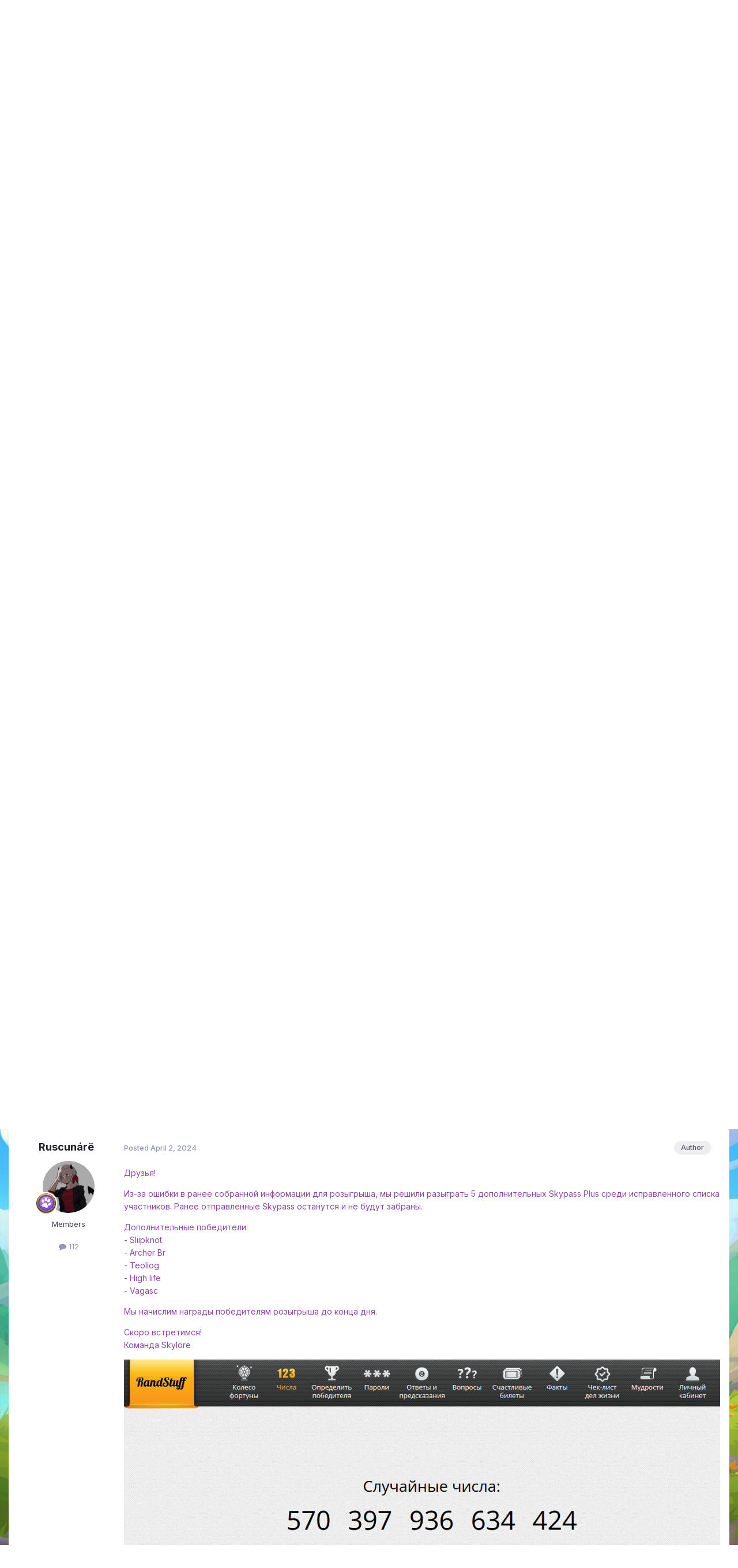

--- FILE ---
content_type: text/html;charset=UTF-8
request_url: https://forum.skylore.com/index.php?/topic/21013-20240401-%D1%80%D0%B5%D0%B7%D1%83%D0%BB%D1%8C%D1%82%D0%B0%D1%82%D1%8B-%D1%80%D0%BE%D0%B7%D1%8B%D0%B3%D1%80%D1%8B%D1%88%D0%B0-skypass-plus/
body_size: 18427
content:
<!DOCTYPE html>
<html lang="en-US" dir="ltr">
	<head>
		<meta charset="utf-8">
		<title>[2024.04.01] Результаты розыгрыша Skypass Plus - Новости и анонсы - Official Forum of Mobile MMORPG Skylore</title>
		
			
		
		

	<meta name="viewport" content="width=device-width, initial-scale=1">



	<meta name="twitter:card" content="summary_large_image" />




	
		
			
				<meta property="og:title" content="[2024.04.01] Результаты розыгрыша Skypass Plus">
			
		
	

	
		
			
				<meta property="og:type" content="website">
			
		
	

	
		
			
				<meta property="og:url" content="https://forum.skylore.com/index.php?/topic/21013-20240401-%D1%80%D0%B5%D0%B7%D1%83%D0%BB%D1%8C%D1%82%D0%B0%D1%82%D1%8B-%D1%80%D0%BE%D0%B7%D1%8B%D0%B3%D1%80%D1%8B%D1%88%D0%B0-skypass-plus/">
			
		
	

	
		
			
				<meta name="description" content="Друзья! Мы подвели итоги розыгрыша! Выражаем огромную благодарность всем участникам, спасибо за вашу активность! А победителями розыгрыша стали: - Critovich - Oblivianna - Burikama - Muxiao - Аспириныч Полный список участников, а также скриншот со случайно выбранными победителями, которых мы опре...">
			
		
	

	
		
			
				<meta property="og:description" content="Друзья! Мы подвели итоги розыгрыша! Выражаем огромную благодарность всем участникам, спасибо за вашу активность! А победителями розыгрыша стали: - Critovich - Oblivianna - Burikama - Muxiao - Аспириныч Полный список участников, а также скриншот со случайно выбранными победителями, которых мы опре...">
			
		
	

	
		
			
				<meta property="og:updated_time" content="2024-04-02T16:53:16Z">
			
		
	

	
		
			
				<meta property="og:image" content="https://forum.skylore.com/uploads/monthly_2024_04/image.png.e34d474f916456428a11ee172c78f97f.png">
			
		
	

	
		
			
				<meta property="og:site_name" content="Official Forum of Mobile MMORPG Skylore">
			
		
	

	
		
			
				<meta property="og:locale" content="en_US">
			
		
	


	
		<link rel="canonical" href="https://forum.skylore.com/index.php?/topic/21013-20240401-%D1%80%D0%B5%D0%B7%D1%83%D0%BB%D1%8C%D1%82%D0%B0%D1%82%D1%8B-%D1%80%D0%BE%D0%B7%D1%8B%D0%B3%D1%80%D1%8B%D1%88%D0%B0-skypass-plus/" />
	

	
		<link as="style" rel="preload" href="https://forum.skylore.com/applications/core/interface/ckeditor/ckeditor/skins/ips/editor.css?t=P1PF" />
	





<link rel="manifest" href="https://forum.skylore.com/index.php?/manifest.webmanifest/">
<meta name="msapplication-config" content="https://forum.skylore.com/index.php?/browserconfig.xml/">
<meta name="msapplication-starturl" content="/">
<meta name="application-name" content="Official Forum of Mobile MMORPG Skylore">
<meta name="apple-mobile-web-app-title" content="Official Forum of Mobile MMORPG Skylore">

	<meta name="theme-color" content="#ffffff">










<link rel="preload" href="//forum.skylore.com/applications/core/interface/font/fontawesome-webfont.woff2?v=4.7.0" as="font" crossorigin="anonymous">
		


	<link rel="preconnect" href="https://fonts.googleapis.com">
	<link rel="preconnect" href="https://fonts.gstatic.com" crossorigin>
	
		<link href="https://fonts.googleapis.com/css2?family=Inter:wght@300;400;500;600;700&display=swap" rel="stylesheet">
	



	<link rel='stylesheet' href='https://forum.skylore.com/uploads/css_built_2/341e4a57816af3ba440d891ca87450ff_framework.css?v=83a4bd0c6c1749126326' media='all'>

	<link rel='stylesheet' href='https://forum.skylore.com/uploads/css_built_2/05e81b71abe4f22d6eb8d1a929494829_responsive.css?v=83a4bd0c6c1749126326' media='all'>

	<link rel='stylesheet' href='https://forum.skylore.com/uploads/css_built_2/20446cf2d164adcc029377cb04d43d17_flags.css?v=83a4bd0c6c1749126326' media='all'>

	<link rel='stylesheet' href='https://forum.skylore.com/uploads/css_built_2/90eb5adf50a8c640f633d47fd7eb1778_core.css?v=83a4bd0c6c1749126326' media='all'>

	<link rel='stylesheet' href='https://forum.skylore.com/uploads/css_built_2/5a0da001ccc2200dc5625c3f3934497d_core_responsive.css?v=83a4bd0c6c1749126326' media='all'>

	<link rel='stylesheet' href='https://forum.skylore.com/uploads/css_built_2/62e269ced0fdab7e30e026f1d30ae516_forums.css?v=83a4bd0c6c1749126326' media='all'>

	<link rel='stylesheet' href='https://forum.skylore.com/uploads/css_built_2/76e62c573090645fb99a15a363d8620e_forums_responsive.css?v=83a4bd0c6c1749126326' media='all'>

	<link rel='stylesheet' href='https://forum.skylore.com/uploads/css_built_2/ebdea0c6a7dab6d37900b9190d3ac77b_topics.css?v=83a4bd0c6c1749126326' media='all'>





<link rel='stylesheet' href='https://forum.skylore.com/uploads/css_built_2/258adbb6e4f3e83cd3b355f84e3fa002_custom.css?v=83a4bd0c6c1749126326' media='all'>




		
		

	
	<link rel='shortcut icon' href='https://forum.skylore.com/uploads/monthly_2025_04/skylore_icon_1024x1024_cat.png' type="image/png">

	</head>
	<body class='ipsApp ipsApp_front ipsJS_none ipsClearfix' data-controller='core.front.core.app' data-message="" data-pageApp='forums' data-pageLocation='front' data-pageModule='forums' data-pageController='topic' data-pageID='21013'  >
		<a href='#ipsLayout_mainArea' class='ipsHide' title='Go to main content on this page' accesskey='m'>Jump to content</a>
		
			<div id='ipsLayout_header' class='ipsClearfix'>
				





				<header>
					<div class='ipsLayout_container'>
						


<a href='https://forum.skylore.com/' id='elLogo' accesskey='1'><img src="https://forum.skylore.com/uploads/monthly_2021_08/1901396930_Frame253-2.png.05cea7aecadbcf2a8b82d7cc55c76540.png" alt='Official Forum of Mobile MMORPG Skylore'></a>

						
							

	<ul id='elUserNav' class='ipsList_inline cSignedOut ipsResponsive_showDesktop'>
		
        
		
        
        
            
            <li id='elSignInLink'>
                <a href='https://forum.skylore.com/index.php?/login/' data-ipsMenu-closeOnClick="false" data-ipsMenu id='elUserSignIn'>
                    Existing user? Sign In &nbsp;<i class='fa fa-caret-down'></i>
                </a>
                
<div id='elUserSignIn_menu' class='ipsMenu ipsMenu_auto ipsHide'>
	<form accept-charset='utf-8' method='post' action='https://forum.skylore.com/index.php?/login/'>
		<input type="hidden" name="csrfKey" value="10f9bdda7bdea442814d2d7a3633d97c">
		<input type="hidden" name="ref" value="aHR0cHM6Ly9mb3J1bS5za3lsb3JlLmNvbS9pbmRleC5waHA/[base64]">
		<div data-role="loginForm">
			
			
			
				
<div class="ipsPad ipsForm ipsForm_vertical">
	<h4 class="ipsType_sectionHead">Sign In</h4>
	<br><br>
	<ul class='ipsList_reset'>
		<li class="ipsFieldRow ipsFieldRow_noLabel ipsFieldRow_fullWidth">
			
			
				<input type="email" placeholder="Email Address" name="auth" autocomplete="email">
			
		</li>
		<li class="ipsFieldRow ipsFieldRow_noLabel ipsFieldRow_fullWidth">
			<input type="password" placeholder="Password" name="password" autocomplete="current-password">
		</li>
		<li class="ipsFieldRow ipsFieldRow_checkbox ipsClearfix">
			<span class="ipsCustomInput">
				<input type="checkbox" name="remember_me" id="remember_me_checkbox" value="1" checked aria-checked="true">
				<span></span>
			</span>
			<div class="ipsFieldRow_content">
				<label class="ipsFieldRow_label" for="remember_me_checkbox">Remember me</label>
				<span class="ipsFieldRow_desc">Not recommended on shared computers</span>
			</div>
		</li>
		<li class="ipsFieldRow ipsFieldRow_fullWidth">
			<button type="submit" name="_processLogin" value="usernamepassword" class="ipsButton ipsButton_primary ipsButton_small" id="elSignIn_submit">Sign In</button>
			
				<p class="ipsType_right ipsType_small">
					
						<a href='https://forum.skylore.com/index.php?/lostpassword/' data-ipsDialog data-ipsDialog-title='Forgot your password?'>
					
					Forgot your password?</a>
				</p>
			
		</li>
	</ul>
</div>
			
		</div>
	</form>
</div>
            </li>
            
        
		
			<li>
				
					<a href='https://forum.skylore.com/index.php?/register/' data-ipsDialog data-ipsDialog-size='narrow' data-ipsDialog-title='Sign Up' id='elRegisterButton' class='ipsButton ipsButton_normal ipsButton_primary'>Sign Up</a>
				
			</li>
		
	</ul>

							
<ul class='ipsMobileHamburger ipsList_reset ipsResponsive_hideDesktop'>
	<li data-ipsDrawer data-ipsDrawer-drawerElem='#elMobileDrawer'>
		<a href='#' >
			
			
				
			
			
			
			<i class='fa fa-navicon'></i>
		</a>
	</li>
</ul>
						
					</div>
				</header>
				

	<nav data-controller='core.front.core.navBar' class=' ipsResponsive_showDesktop'>
		<div class='ipsNavBar_primary ipsLayout_container '>
			<ul data-role="primaryNavBar" class='ipsClearfix'>
				


	
		
		
			
		
		<li class='ipsNavBar_active' data-active id='elNavSecondary_1' data-role="navBarItem" data-navApp="core" data-navExt="CustomItem">
			
			
				<a href="https://forum.skylore.com"  data-navItem-id="1" data-navDefault>
					Browse<span class='ipsNavBar_active__identifier'></span>
				</a>
			
			
				<ul class='ipsNavBar_secondary ' data-role='secondaryNavBar'>
					


	
		
		
			
		
		<li class='ipsNavBar_active' data-active id='elNavSecondary_8' data-role="navBarItem" data-navApp="forums" data-navExt="Forums">
			
			
				<a href="https://forum.skylore.com/index.php"  data-navItem-id="8" data-navDefault>
					Forums<span class='ipsNavBar_active__identifier'></span>
				</a>
			
			
		</li>
	
	

	
	

	
		
		
		<li  id='elNavSecondary_11' data-role="navBarItem" data-navApp="core" data-navExt="OnlineUsers">
			
			
				<a href="https://forum.skylore.com/index.php?/online/"  data-navItem-id="11" >
					Online Users<span class='ipsNavBar_active__identifier'></span>
				</a>
			
			
		</li>
	
	

	
		
		
		<li  id='elNavSecondary_12' data-role="navBarItem" data-navApp="core" data-navExt="Leaderboard">
			
			
				<a href="https://forum.skylore.com/index.php?/leaderboard/"  data-navItem-id="12" >
					Leaderboard<span class='ipsNavBar_active__identifier'></span>
				</a>
			
			
		</li>
	
	

					<li class='ipsHide' id='elNavigationMore_1' data-role='navMore'>
						<a href='#' data-ipsMenu data-ipsMenu-appendTo='#elNavigationMore_1' id='elNavigationMore_1_dropdown'>More <i class='fa fa-caret-down'></i></a>
						<ul class='ipsHide ipsMenu ipsMenu_auto' id='elNavigationMore_1_dropdown_menu' data-role='moreDropdown'></ul>
					</li>
				</ul>
			
		</li>
	
	

	
		
		
		<li  id='elNavSecondary_2' data-role="navBarItem" data-navApp="core" data-navExt="CustomItem">
			
			
				<a href="https://forum.skylore.com/index.php?/discover/"  data-navItem-id="2" >
					Activity<span class='ipsNavBar_active__identifier'></span>
				</a>
			
			
				<ul class='ipsNavBar_secondary ipsHide' data-role='secondaryNavBar'>
					


	
		
		
		<li  id='elNavSecondary_3' data-role="navBarItem" data-navApp="core" data-navExt="AllActivity">
			
			
				<a href="https://forum.skylore.com/index.php?/discover/"  data-navItem-id="3" >
					All Activity<span class='ipsNavBar_active__identifier'></span>
				</a>
			
			
		</li>
	
	

	
	

	
	

	
	

	
		
		
		<li  id='elNavSecondary_7' data-role="navBarItem" data-navApp="core" data-navExt="Search">
			
			
				<a href="https://forum.skylore.com/index.php?/search/"  data-navItem-id="7" >
					Search<span class='ipsNavBar_active__identifier'></span>
				</a>
			
			
		</li>
	
	

					<li class='ipsHide' id='elNavigationMore_2' data-role='navMore'>
						<a href='#' data-ipsMenu data-ipsMenu-appendTo='#elNavigationMore_2' id='elNavigationMore_2_dropdown'>More <i class='fa fa-caret-down'></i></a>
						<ul class='ipsHide ipsMenu ipsMenu_auto' id='elNavigationMore_2_dropdown_menu' data-role='moreDropdown'></ul>
					</li>
				</ul>
			
		</li>
	
	

	
	

	
	

				<li class='ipsHide' id='elNavigationMore' data-role='navMore'>
					<a href='#' data-ipsMenu data-ipsMenu-appendTo='#elNavigationMore' id='elNavigationMore_dropdown'>More</a>
					<ul class='ipsNavBar_secondary ipsHide' data-role='secondaryNavBar'>
						<li class='ipsHide' id='elNavigationMore_more' data-role='navMore'>
							<a href='#' data-ipsMenu data-ipsMenu-appendTo='#elNavigationMore_more' id='elNavigationMore_more_dropdown'>More <i class='fa fa-caret-down'></i></a>
							<ul class='ipsHide ipsMenu ipsMenu_auto' id='elNavigationMore_more_dropdown_menu' data-role='moreDropdown'></ul>
						</li>
					</ul>
				</li>
			</ul>
			

	<div id="elSearchWrapper">
		<div id='elSearch' data-controller="core.front.core.quickSearch">
			<form accept-charset='utf-8' action='//forum.skylore.com/index.php?/search/&amp;do=quicksearch' method='post'>
                <input type='search' id='elSearchField' placeholder='Search...' name='q' autocomplete='off' aria-label='Search'>
                <details class='cSearchFilter'>
                    <summary class='cSearchFilter__text'></summary>
                    <ul class='cSearchFilter__menu'>
                        
                        <li><label><input type="radio" name="type" value="all" ><span class='cSearchFilter__menuText'>Everywhere</span></label></li>
                        
                            
                                <li><label><input type="radio" name="type" value='contextual_{&quot;type&quot;:&quot;forums_topic&quot;,&quot;nodes&quot;:2}' checked><span class='cSearchFilter__menuText'>This Forum</span></label></li>
                            
                                <li><label><input type="radio" name="type" value='contextual_{&quot;type&quot;:&quot;forums_topic&quot;,&quot;item&quot;:21013}' checked><span class='cSearchFilter__menuText'>This Topic</span></label></li>
                            
                        
                        
                            <li><label><input type="radio" name="type" value="core_statuses_status"><span class='cSearchFilter__menuText'>Status Updates</span></label></li>
                        
                            <li><label><input type="radio" name="type" value="forums_topic"><span class='cSearchFilter__menuText'>Topics</span></label></li>
                        
                            <li><label><input type="radio" name="type" value="core_members"><span class='cSearchFilter__menuText'>Members</span></label></li>
                        
                    </ul>
                </details>
				<button class='cSearchSubmit' type="submit" aria-label='Search'><i class="fa fa-search"></i></button>
			</form>
		</div>
	</div>

		</div>
	</nav>

				
<ul id='elMobileNav' class='ipsResponsive_hideDesktop' data-controller='core.front.core.mobileNav'>
	
		
			
			
				
				
			
				
					<li id='elMobileBreadcrumb'>
						<a href='https://forum.skylore.com/index.php?/forum/2-%D0%BD%D0%BE%D0%B2%D0%BE%D1%81%D1%82%D0%B8-%D0%B8-%D0%B0%D0%BD%D0%BE%D0%BD%D1%81%D1%8B/'>
							<span>Новости и анонсы</span>
						</a>
					</li>
				
				
			
				
				
			
		
	
	
	
	<li >
		<a data-action="defaultStream" href='https://forum.skylore.com/index.php?/discover/'><i class="fa fa-newspaper-o" aria-hidden="true"></i></a>
	</li>

	

	
		<li class='ipsJS_show'>
			<a href='https://forum.skylore.com/index.php?/search/'><i class='fa fa-search'></i></a>
		</li>
	
</ul>
			</div>
		
		<main id='ipsLayout_body' class='ipsLayout_container'>
			<div id='ipsLayout_contentArea'>
				<div id='ipsLayout_contentWrapper'>
					
<nav class='ipsBreadcrumb ipsBreadcrumb_top ipsFaded_withHover'>
	

	<ul class='ipsList_inline ipsPos_right'>
		
		<li >
			<a data-action="defaultStream" class='ipsType_light '  href='https://forum.skylore.com/index.php?/discover/'><i class="fa fa-newspaper-o" aria-hidden="true"></i> <span>All Activity</span></a>
		</li>
		
	</ul>

	<ul data-role="breadcrumbList">
		<li>
			<a title="Home" href='https://forum.skylore.com/'>
				<span>Home <i class='fa fa-angle-right'></i></span>
			</a>
		</li>
		
		
			<li>
				
					<a href='https://forum.skylore.com/index.php?/forum/1-%D1%80%D1%83%D1%81%D1%81%D0%BA%D0%BE%D0%B5-%D1%81%D0%BE%D0%BE%D0%B1%D1%89%D0%B5%D1%81%D1%82%D0%B2%D0%BE/'>
						<span>Русское сообщество <i class='fa fa-angle-right' aria-hidden="true"></i></span>
					</a>
				
			</li>
		
			<li>
				
					<a href='https://forum.skylore.com/index.php?/forum/2-%D0%BD%D0%BE%D0%B2%D0%BE%D1%81%D1%82%D0%B8-%D0%B8-%D0%B0%D0%BD%D0%BE%D0%BD%D1%81%D1%8B/'>
						<span>Новости и анонсы <i class='fa fa-angle-right' aria-hidden="true"></i></span>
					</a>
				
			</li>
		
			<li>
				
					[2024.04.01] Результаты розыгрыша Skypass Plus
				
			</li>
		
	</ul>
</nav>
					
					<div id='ipsLayout_mainArea'>
						
						
						
						

	




						



<div class='ipsPageHeader ipsResponsive_pull ipsBox ipsPadding sm:ipsPadding:half ipsMargin_bottom'>
		
	
	<div class='ipsFlex ipsFlex-ai:center ipsFlex-fw:wrap ipsGap:4'>
		<div class='ipsFlex-flex:11'>
			<h1 class='ipsType_pageTitle ipsContained_container'>
				

				
				
					<span class='ipsType_break ipsContained'>
						<span>[2024.04.01] Результаты розыгрыша Skypass Plus</span>
					</span>
				
			</h1>
			
			
		</div>
		
	</div>
	<hr class='ipsHr'>
	<div class='ipsPageHeader__meta ipsFlex ipsFlex-jc:between ipsFlex-ai:center ipsFlex-fw:wrap ipsGap:3'>
		<div class='ipsFlex-flex:11'>
			<div class='ipsPhotoPanel ipsPhotoPanel_mini ipsPhotoPanel_notPhone ipsClearfix'>
				


	<a href="https://forum.skylore.com/index.php?/profile/7436-ruscun%C3%A1r%C3%AB/" rel="nofollow" data-ipsHover data-ipsHover-width="370" data-ipsHover-target="https://forum.skylore.com/index.php?/profile/7436-ruscun%C3%A1r%C3%AB/&amp;do=hovercard" class="ipsUserPhoto ipsUserPhoto_mini" title="Go to Ruscunárë's profile">
		<img src='https://forum.skylore.com/uploads/monthly_2020_09/8E1pit4Zafg.thumb.png.3bd84cfc02b3b3d682c6219d6ec1877c.png' alt='Ruscunárë' loading="lazy">
	</a>

				<div>
					<p class='ipsType_reset ipsType_blendLinks'>
						<span class='ipsType_normal'>
						
							<strong>By 


<a href='https://forum.skylore.com/index.php?/profile/7436-ruscun%C3%A1r%C3%AB/' rel="nofollow" data-ipsHover data-ipsHover-width='370' data-ipsHover-target='https://forum.skylore.com/index.php?/profile/7436-ruscun%C3%A1r%C3%AB/&amp;do=hovercard&amp;referrer=https%253A%252F%252Fforum.skylore.com%252Findex.php%253F%252Ftopic%252F21013-20240401-%2525D1%252580%2525D0%2525B5%2525D0%2525B7%2525D1%252583%2525D0%2525BB%2525D1%25258C%2525D1%252582%2525D0%2525B0%2525D1%252582%2525D1%25258B-%2525D1%252580%2525D0%2525BE%2525D0%2525B7%2525D1%25258B%2525D0%2525B3%2525D1%252580%2525D1%25258B%2525D1%252588%2525D0%2525B0-skypass-plus%252F' title="Go to Ruscunárë's profile" class="ipsType_break">Ruscunárë</a></strong><br />
							<span class='ipsType_light'><time datetime='2024-04-01T15:58:40Z' title='04/01/2024 03:58  PM' data-short='1 yr'>April 1, 2024</time> in <a href="https://forum.skylore.com/index.php?/forum/2-%D0%BD%D0%BE%D0%B2%D0%BE%D1%81%D1%82%D0%B8-%D0%B8-%D0%B0%D0%BD%D0%BE%D0%BD%D1%81%D1%8B/">Новости и анонсы</a></span>
						
						</span>
					</p>
				</div>
			</div>
		</div>
		
			<div class='ipsFlex-flex:01 ipsResponsive_hidePhone'>
				<div class='ipsShareLinks'>
					
						


    <a href='#elShareItem_1705415624_menu' id='elShareItem_1705415624' data-ipsMenu class='ipsShareButton ipsButton ipsButton_verySmall ipsButton_link ipsButton_link--light'>
        <span><i class='fa fa-share-alt'></i></span> &nbsp;Share
    </a>

    <div class='ipsPadding ipsMenu ipsMenu_normal ipsHide' id='elShareItem_1705415624_menu' data-controller="core.front.core.sharelink">
        
        
        <span data-ipsCopy data-ipsCopy-flashmessage>
            <a href="https://forum.skylore.com/index.php?/topic/21013-20240401-%D1%80%D0%B5%D0%B7%D1%83%D0%BB%D1%8C%D1%82%D0%B0%D1%82%D1%8B-%D1%80%D0%BE%D0%B7%D1%8B%D0%B3%D1%80%D1%8B%D1%88%D0%B0-skypass-plus/" class="ipsButton ipsButton_light ipsButton_small ipsButton_fullWidth" data-role="copyButton" data-clipboard-text="https://forum.skylore.com/index.php?/topic/21013-20240401-%D1%80%D0%B5%D0%B7%D1%83%D0%BB%D1%8C%D1%82%D0%B0%D1%82%D1%8B-%D1%80%D0%BE%D0%B7%D1%8B%D0%B3%D1%80%D1%8B%D1%88%D0%B0-skypass-plus/" data-ipstooltip title='Copy Link to Clipboard'><i class="fa fa-clone"></i> https://forum.skylore.com/index.php?/topic/21013-20240401-%D1%80%D0%B5%D0%B7%D1%83%D0%BB%D1%8C%D1%82%D0%B0%D1%82%D1%8B-%D1%80%D0%BE%D0%B7%D1%8B%D0%B3%D1%80%D1%8B%D1%88%D0%B0-skypass-plus/</a>
        </span>
        <ul class='ipsShareLinks ipsMargin_top:half'>
            
                <li>
<a href="https://x.com/share?url=https%3A%2F%2Fforum.skylore.com%2Findex.php%3F%2Ftopic%2F21013-20240401-%2525D1%252580%2525D0%2525B5%2525D0%2525B7%2525D1%252583%2525D0%2525BB%2525D1%25258C%2525D1%252582%2525D0%2525B0%2525D1%252582%2525D1%25258B-%2525D1%252580%2525D0%2525BE%2525D0%2525B7%2525D1%25258B%2525D0%2525B3%2525D1%252580%2525D1%25258B%2525D1%252588%2525D0%2525B0-skypass-plus%2F" class="cShareLink cShareLink_x" target="_blank" data-role="shareLink" title='Share on X' data-ipsTooltip rel='nofollow noopener'>
    <i class="fa fa-x"></i>
</a></li>
            
                <li>
<a href="https://www.facebook.com/sharer/sharer.php?u=https%3A%2F%2Fforum.skylore.com%2Findex.php%3F%2Ftopic%2F21013-20240401-%25D1%2580%25D0%25B5%25D0%25B7%25D1%2583%25D0%25BB%25D1%258C%25D1%2582%25D0%25B0%25D1%2582%25D1%258B-%25D1%2580%25D0%25BE%25D0%25B7%25D1%258B%25D0%25B3%25D1%2580%25D1%258B%25D1%2588%25D0%25B0-skypass-plus%2F" class="cShareLink cShareLink_facebook" target="_blank" data-role="shareLink" title='Share on Facebook' data-ipsTooltip rel='noopener nofollow'>
	<i class="fa fa-facebook"></i>
</a></li>
            
                <li>
<a href="https://www.reddit.com/submit?url=https%3A%2F%2Fforum.skylore.com%2Findex.php%3F%2Ftopic%2F21013-20240401-%25D1%2580%25D0%25B5%25D0%25B7%25D1%2583%25D0%25BB%25D1%258C%25D1%2582%25D0%25B0%25D1%2582%25D1%258B-%25D1%2580%25D0%25BE%25D0%25B7%25D1%258B%25D0%25B3%25D1%2580%25D1%258B%25D1%2588%25D0%25B0-skypass-plus%2F&amp;title=%5B2024.04.01%5D+%D0%A0%D0%B5%D0%B7%D1%83%D0%BB%D1%8C%D1%82%D0%B0%D1%82%D1%8B+%D1%80%D0%BE%D0%B7%D1%8B%D0%B3%D1%80%D1%8B%D1%88%D0%B0+Skypass+Plus" rel="nofollow noopener" class="cShareLink cShareLink_reddit" target="_blank" title='Share on Reddit' data-ipsTooltip>
	<i class="fa fa-reddit"></i>
</a></li>
            
                <li>
<a href="https://www.linkedin.com/shareArticle?mini=true&amp;url=https%3A%2F%2Fforum.skylore.com%2Findex.php%3F%2Ftopic%2F21013-20240401-%25D1%2580%25D0%25B5%25D0%25B7%25D1%2583%25D0%25BB%25D1%258C%25D1%2582%25D0%25B0%25D1%2582%25D1%258B-%25D1%2580%25D0%25BE%25D0%25B7%25D1%258B%25D0%25B3%25D1%2580%25D1%258B%25D1%2588%25D0%25B0-skypass-plus%2F&amp;title=%5B2024.04.01%5D+%D0%A0%D0%B5%D0%B7%D1%83%D0%BB%D1%8C%D1%82%D0%B0%D1%82%D1%8B+%D1%80%D0%BE%D0%B7%D1%8B%D0%B3%D1%80%D1%8B%D1%88%D0%B0+Skypass+Plus" rel="nofollow noopener" class="cShareLink cShareLink_linkedin" target="_blank" data-role="shareLink" title='Share on LinkedIn' data-ipsTooltip>
	<i class="fa fa-linkedin"></i>
</a></li>
            
                <li>
<a href="https://pinterest.com/pin/create/button/?url=https://forum.skylore.com/index.php?/topic/21013-20240401-%25D1%2580%25D0%25B5%25D0%25B7%25D1%2583%25D0%25BB%25D1%258C%25D1%2582%25D0%25B0%25D1%2582%25D1%258B-%25D1%2580%25D0%25BE%25D0%25B7%25D1%258B%25D0%25B3%25D1%2580%25D1%258B%25D1%2588%25D0%25B0-skypass-plus/&amp;media=https://forum.skylore.com/uploads/monthly_2021_08/1963825734_ForumOGP.png.c0c706d946e03f5c614b7294680c645f.png" class="cShareLink cShareLink_pinterest" rel="nofollow noopener" target="_blank" data-role="shareLink" title='Share on Pinterest' data-ipsTooltip>
	<i class="fa fa-pinterest"></i>
</a></li>
            
        </ul>
        
            <hr class='ipsHr'>
            <button class='ipsHide ipsButton ipsButton_verySmall ipsButton_light ipsButton_fullWidth ipsMargin_top:half' data-controller='core.front.core.webshare' data-role='webShare' data-webShareTitle='[2024.04.01] Результаты розыгрыша Skypass Plus' data-webShareText='[2024.04.01] Результаты розыгрыша Skypass Plus' data-webShareUrl='https://forum.skylore.com/index.php?/topic/21013-20240401-%D1%80%D0%B5%D0%B7%D1%83%D0%BB%D1%8C%D1%82%D0%B0%D1%82%D1%8B-%D1%80%D0%BE%D0%B7%D1%8B%D0%B3%D1%80%D1%8B%D1%88%D0%B0-skypass-plus/'>More sharing options...</button>
        
    </div>

					
					
                    

					



					

<div data-followApp='forums' data-followArea='topic' data-followID='21013' data-controller='core.front.core.followButton'>
	

	<a href='https://forum.skylore.com/index.php?/login/' rel="nofollow" class="ipsFollow ipsPos_middle ipsButton ipsButton_light ipsButton_verySmall ipsButton_disabled" data-role="followButton" data-ipsTooltip title='Sign in to follow this'>
		<span>Followers</span>
		<span class='ipsCommentCount'>0</span>
	</a>

</div>
				</div>
			</div>
					
	</div>
	
	
</div>








<div class='ipsClearfix'>
	<ul class="ipsToolList ipsToolList_horizontal ipsClearfix ipsSpacer_both ">
		
			<li class='ipsToolList_primaryAction'>
				<span data-controller='forums.front.topic.reply'>
					
						<a href='#replyForm' rel="nofollow" class='ipsButton ipsButton_important ipsButton_medium ipsButton_fullWidth' data-action='replyToTopic'>Reply to this topic</a>
					
				</span>
			</li>
		
		
		
	</ul>
</div>

<div id='comments' data-controller='core.front.core.commentFeed,forums.front.topic.view, core.front.core.ignoredComments' data-autoPoll data-baseURL='https://forum.skylore.com/index.php?/topic/21013-20240401-%D1%80%D0%B5%D0%B7%D1%83%D0%BB%D1%8C%D1%82%D0%B0%D1%82%D1%8B-%D1%80%D0%BE%D0%B7%D1%8B%D0%B3%D1%80%D1%8B%D1%88%D0%B0-skypass-plus/' data-lastPage data-feedID='topic-21013' class='cTopic ipsClear ipsSpacer_top'>
	
			
	

	

<div data-controller='core.front.core.recommendedComments' data-url='https://forum.skylore.com/index.php?/topic/21013-20240401-%D1%80%D0%B5%D0%B7%D1%83%D0%BB%D1%8C%D1%82%D0%B0%D1%82%D1%8B-%D1%80%D0%BE%D0%B7%D1%8B%D0%B3%D1%80%D1%8B%D1%88%D0%B0-skypass-plus/&amp;recommended=comments' class='ipsRecommendedComments ipsHide'>
	<div data-role="recommendedComments">
		<h2 class='ipsType_sectionHead ipsType_large ipsType_bold ipsMargin_bottom'>Recommended Posts</h2>
		
	</div>
</div>
	
	<div id="elPostFeed" data-role='commentFeed' data-controller='core.front.core.moderation' >
		<form action="https://forum.skylore.com/index.php?/topic/21013-20240401-%D1%80%D0%B5%D0%B7%D1%83%D0%BB%D1%8C%D1%82%D0%B0%D1%82%D1%8B-%D1%80%D0%BE%D0%B7%D1%8B%D0%B3%D1%80%D1%8B%D1%88%D0%B0-skypass-plus/&amp;csrfKey=10f9bdda7bdea442814d2d7a3633d97c&amp;do=multimodComment" method="post" data-ipsPageAction data-role='moderationTools'>
			
			
				

					

					
					



<a id='findComment-57985'></a>
<a id='comment-57985'></a>
<article  id='elComment_57985' class='cPost ipsBox ipsResponsive_pull  ipsComment  ipsComment_parent ipsClearfix ipsClear ipsColumns ipsColumns_noSpacing ipsColumns_collapsePhone    '>
	

	

	<div class='cAuthorPane_mobile ipsResponsive_showPhone'>
		<div class='cAuthorPane_photo'>
			<div class='cAuthorPane_photoWrap'>
				


	<a href="https://forum.skylore.com/index.php?/profile/7436-ruscun%C3%A1r%C3%AB/" rel="nofollow" data-ipsHover data-ipsHover-width="370" data-ipsHover-target="https://forum.skylore.com/index.php?/profile/7436-ruscun%C3%A1r%C3%AB/&amp;do=hovercard" class="ipsUserPhoto ipsUserPhoto_large" title="Go to Ruscunárë's profile">
		<img src='https://forum.skylore.com/uploads/monthly_2020_09/8E1pit4Zafg.thumb.png.3bd84cfc02b3b3d682c6219d6ec1877c.png' alt='Ruscunárë' loading="lazy">
	</a>

				
				
					<a href="https://forum.skylore.com/index.php?/profile/7436-ruscun%C3%A1r%C3%AB/badges/" rel="nofollow">
						
<img src='https://forum.skylore.com/uploads/monthly_2021_08/Characteristic_pet_165.png.73e3a4a3cb7fb89aff2a5e9c4bb1a4ae.png' loading="lazy" alt="Сhallenger" class="cAuthorPane_badge cAuthorPane_badge--rank ipsOutline ipsOutline:2px" data-ipsTooltip title="Rank: Сhallenger (3/9)">
					</a>
				
			</div>
		</div>
		<div class='cAuthorPane_content'>
			<h3 class='ipsType_sectionHead cAuthorPane_author ipsType_break ipsType_blendLinks ipsFlex ipsFlex-ai:center'>
				


<a href='https://forum.skylore.com/index.php?/profile/7436-ruscun%C3%A1r%C3%AB/' rel="nofollow" data-ipsHover data-ipsHover-width='370' data-ipsHover-target='https://forum.skylore.com/index.php?/profile/7436-ruscun%C3%A1r%C3%AB/&amp;do=hovercard&amp;referrer=https%253A%252F%252Fforum.skylore.com%252Findex.php%253F%252Ftopic%252F21013-20240401-%2525D1%252580%2525D0%2525B5%2525D0%2525B7%2525D1%252583%2525D0%2525BB%2525D1%25258C%2525D1%252582%2525D0%2525B0%2525D1%252582%2525D1%25258B-%2525D1%252580%2525D0%2525BE%2525D0%2525B7%2525D1%25258B%2525D0%2525B3%2525D1%252580%2525D1%25258B%2525D1%252588%2525D0%2525B0-skypass-plus%252F' title="Go to Ruscunárë's profile" class="ipsType_break">Ruscunárë</a>
			</h3>
			<div class='ipsType_light ipsType_reset'>
			    <a href='https://forum.skylore.com/index.php?/topic/21013-20240401-%D1%80%D0%B5%D0%B7%D1%83%D0%BB%D1%8C%D1%82%D0%B0%D1%82%D1%8B-%D1%80%D0%BE%D0%B7%D1%8B%D0%B3%D1%80%D1%8B%D1%88%D0%B0-skypass-plus/#findComment-57985' rel="nofollow" class='ipsType_blendLinks'>Posted <time datetime='2024-04-01T15:58:40Z' title='04/01/2024 03:58  PM' data-short='1 yr'>April 1, 2024</time></a>
				
			</div>
		</div>
	</div>
	<aside class='ipsComment_author cAuthorPane ipsColumn ipsColumn_medium ipsResponsive_hidePhone'>
		<h3 class='ipsType_sectionHead cAuthorPane_author ipsType_blendLinks ipsType_break'><strong>


<a href='https://forum.skylore.com/index.php?/profile/7436-ruscun%C3%A1r%C3%AB/' rel="nofollow" data-ipsHover data-ipsHover-width='370' data-ipsHover-target='https://forum.skylore.com/index.php?/profile/7436-ruscun%C3%A1r%C3%AB/&amp;do=hovercard&amp;referrer=https%253A%252F%252Fforum.skylore.com%252Findex.php%253F%252Ftopic%252F21013-20240401-%2525D1%252580%2525D0%2525B5%2525D0%2525B7%2525D1%252583%2525D0%2525BB%2525D1%25258C%2525D1%252582%2525D0%2525B0%2525D1%252582%2525D1%25258B-%2525D1%252580%2525D0%2525BE%2525D0%2525B7%2525D1%25258B%2525D0%2525B3%2525D1%252580%2525D1%25258B%2525D1%252588%2525D0%2525B0-skypass-plus%252F' title="Go to Ruscunárë's profile" class="ipsType_break">Ruscunárë</a></strong>
			
		</h3>
		<ul class='cAuthorPane_info ipsList_reset'>
			<li data-role='photo' class='cAuthorPane_photo'>
				<div class='cAuthorPane_photoWrap'>
					


	<a href="https://forum.skylore.com/index.php?/profile/7436-ruscun%C3%A1r%C3%AB/" rel="nofollow" data-ipsHover data-ipsHover-width="370" data-ipsHover-target="https://forum.skylore.com/index.php?/profile/7436-ruscun%C3%A1r%C3%AB/&amp;do=hovercard" class="ipsUserPhoto ipsUserPhoto_large" title="Go to Ruscunárë's profile">
		<img src='https://forum.skylore.com/uploads/monthly_2020_09/8E1pit4Zafg.thumb.png.3bd84cfc02b3b3d682c6219d6ec1877c.png' alt='Ruscunárë' loading="lazy">
	</a>

					
					
						
<img src='https://forum.skylore.com/uploads/monthly_2021_08/Characteristic_pet_165.png.73e3a4a3cb7fb89aff2a5e9c4bb1a4ae.png' loading="lazy" alt="Сhallenger" class="cAuthorPane_badge cAuthorPane_badge--rank ipsOutline ipsOutline:2px" data-ipsTooltip title="Rank: Сhallenger (3/9)">
					
				</div>
			</li>
			
				<li data-role='group'>Members</li>
				
			
			
				<li data-role='stats' class='ipsMargin_top'>
					<ul class="ipsList_reset ipsType_light ipsFlex ipsFlex-ai:center ipsFlex-jc:center ipsGap_row:2 cAuthorPane_stats">
						<li>
							
								<a href="https://forum.skylore.com/index.php?/profile/7436-ruscun%C3%A1r%C3%AB/content/" rel="nofollow" title="112 posts" data-ipsTooltip class="ipsType_blendLinks">
							
								<i class="fa fa-comment"></i> 112
							
								</a>
							
						</li>
						
					</ul>
				</li>
			
			
				

			
		</ul>
	</aside>
	<div class='ipsColumn ipsColumn_fluid ipsMargin:none'>
		

<div id='comment-57985_wrap' data-controller='core.front.core.comment' data-commentApp='forums' data-commentType='forums' data-commentID="57985" data-quoteData='{&quot;userid&quot;:7436,&quot;username&quot;:&quot;Ruscun\u00e1r\u00eb&quot;,&quot;timestamp&quot;:1711987120,&quot;contentapp&quot;:&quot;forums&quot;,&quot;contenttype&quot;:&quot;forums&quot;,&quot;contentid&quot;:21013,&quot;contentclass&quot;:&quot;forums_Topic&quot;,&quot;contentcommentid&quot;:57985}' class='ipsComment_content ipsType_medium'>

	<div class='ipsComment_meta ipsType_light ipsFlex ipsFlex-ai:center ipsFlex-jc:between ipsFlex-fd:row-reverse'>
		<div class='ipsType_light ipsType_reset ipsType_blendLinks ipsComment_toolWrap'>
			<div class='ipsResponsive_hidePhone ipsComment_badges'>
				<ul class='ipsList_reset ipsFlex ipsFlex-jc:end ipsFlex-fw:wrap ipsGap:2 ipsGap_row:1'>
					
					
					
					
					
				</ul>
			</div>
			<ul class='ipsList_reset ipsComment_tools'>
				<li>
					<a href='#elControls_57985_menu' class='ipsComment_ellipsis' id='elControls_57985' title='More options...' data-ipsMenu data-ipsMenu-appendTo='#comment-57985_wrap'><i class='fa fa-ellipsis-h'></i></a>
					<ul id='elControls_57985_menu' class='ipsMenu ipsMenu_narrow ipsHide'>
						
						
                        
						
						
						
							
								
							
							
							
							
							
							
						
					</ul>
				</li>
				
			</ul>
		</div>

		<div class='ipsType_reset ipsResponsive_hidePhone'>
		   
		   Posted <time datetime='2024-04-01T15:58:40Z' title='04/01/2024 03:58  PM' data-short='1 yr'>April 1, 2024</time>
		   
			
			<span class='ipsResponsive_hidePhone'>
				
				
			</span>
		</div>
	</div>

	

    

	<div class='cPost_contentWrap'>
		
		<div data-role='commentContent' class='ipsType_normal ipsType_richText ipsPadding_bottom ipsContained' data-controller='core.front.core.lightboxedImages'>
			<p>
	<span style="color:#8e44ad;">Друзья!</span>
</p>

<p>
	<span style="color:#8e44ad;">Мы подвели итоги розыгрыша!</span>
</p>

<p>
	<span style="color:#8e44ad;">Выражаем огромную благодарность всем участникам, спасибо за вашу активность!</span>
</p>

<p>
	<span style="color:#8e44ad;">А победителями розыгрыша стали:<br />
	- Critovich<br />
	- Oblivianna<br />
	- Burikama<br />
	- Muxiao<br />
	- Аспириныч</span>
</p>

<p>
	<span style="color:#8e44ad;">Полный список участников, а также скриншот со случайно выбранными победителями, которых мы определили при помощи сервиса </span><a href="https://randstuff.ru/" rel="external nofollow"><span style="color:#8e44ad;">https://randstuff.ru/</span></a><span style="color:#8e44ad;"> можно найти в приложении к этому посту.</span>
</p>

<p>
	<span style="color:#8e44ad;">Мы начислим награды победителям розыгрыша до конца дня.</span>
</p>

<p>
	<span style="color:#8e44ad;">Скоро встретимся!<br />
	Команда Skylore</span>
</p>

<p>
	<span style="color:#8e44ad;"><img class="ipsImage ipsImage_thumbnailed" data-fileid="8132" data-ratio="50.50" width="1497" alt="image.png.6ef3b7635ce40105afe7ff698a61a988.png" src="https://forum.skylore.com/uploads/monthly_2024_04/image.png.6ef3b7635ce40105afe7ff698a61a988.png" /></span>
</p>
<p>
<a class="ipsAttachLink" href="https://forum.skylore.com/applications/core/interface/file/attachment.php?id=8134&amp;key=452c6341828d7ea5df709631ab7c2a7f" data-fileExt='xlsx' data-fileid='8134' data-filekey='452c6341828d7ea5df709631ab7c2a7f'>DUNGEON_REWARDS_OPENED_270324_010424.xlsx</a></p>

			
		</div>

		
			<div class='ipsItemControls'>
				
					
						

	<div data-controller='core.front.core.reaction' class='ipsItemControls_right ipsClearfix '>	
		<div class='ipsReact ipsPos_right'>
			
				
				<div class='ipsReact_blurb ipsHide' data-role='reactionBlurb'>
					
				</div>
			
			
			
		</div>
	</div>

					
				
				<ul class='ipsComment_controls ipsClearfix ipsItemControls_left' data-role="commentControls">
					
						
						
							<li data-ipsQuote-editor='topic_comment' data-ipsQuote-target='#comment-57985' class='ipsJS_show'>
								<button class='ipsButton ipsButton_light ipsButton_verySmall ipsButton_narrow cMultiQuote ipsHide' data-action='multiQuoteComment' data-ipsTooltip data-ipsQuote-multiQuote data-mqId='mq57985' title='MultiQuote'><i class='fa fa-plus'></i></button>
							</li>
							<li data-ipsQuote-editor='topic_comment' data-ipsQuote-target='#comment-57985' class='ipsJS_show'>
								<a href='#' data-action='quoteComment' data-ipsQuote-singleQuote>Quote</a>
							</li>
						
						
						
												
					
					<li class='ipsHide' data-role='commentLoading'>
						<span class='ipsLoading ipsLoading_tiny ipsLoading_noAnim'></span>
					</li>
				</ul>
			</div>
		

		
	</div>

	
    
</div>
	</div>
</article>
					
					
					
				

					

					
					



<a id='findComment-58002'></a>
<a id='comment-58002'></a>
<article  id='elComment_58002' class='cPost ipsBox ipsResponsive_pull  ipsComment  ipsComment_parent ipsClearfix ipsClear ipsColumns ipsColumns_noSpacing ipsColumns_collapsePhone    '>
	

	

	<div class='cAuthorPane_mobile ipsResponsive_showPhone'>
		<div class='cAuthorPane_photo'>
			<div class='cAuthorPane_photoWrap'>
				


	<a href="https://forum.skylore.com/index.php?/profile/17352-%D0%BA%D0%BE%D1%80%D0%BF%D1%83%D1%81/" rel="nofollow" data-ipsHover data-ipsHover-width="370" data-ipsHover-target="https://forum.skylore.com/index.php?/profile/17352-%D0%BA%D0%BE%D1%80%D0%BF%D1%83%D1%81/&amp;do=hovercard" class="ipsUserPhoto ipsUserPhoto_large" title="Go to Корпус's profile">
		<img src='data:image/svg+xml,%3Csvg%20xmlns%3D%22http%3A%2F%2Fwww.w3.org%2F2000%2Fsvg%22%20viewBox%3D%220%200%201024%201024%22%20style%3D%22background%3A%23628fc4%22%3E%3Cg%3E%3Ctext%20text-anchor%3D%22middle%22%20dy%3D%22.35em%22%20x%3D%22512%22%20y%3D%22512%22%20fill%3D%22%23ffffff%22%20font-size%3D%22700%22%20font-family%3D%22-apple-system%2C%20BlinkMacSystemFont%2C%20Roboto%2C%20Helvetica%2C%20Arial%2C%20sans-serif%22%3E%D0%9A%3C%2Ftext%3E%3C%2Fg%3E%3C%2Fsvg%3E' alt='Корпус' loading="lazy">
	</a>

				
				
					<a href="https://forum.skylore.com/index.php?/profile/17352-%D0%BA%D0%BE%D1%80%D0%BF%D1%83%D1%81/badges/" rel="nofollow">
						
<img src='https://forum.skylore.com/uploads/monthly_2021_08/Characteristic_pet_165.png.651cd3bcb964d1050c971f424b121d7b.png' loading="lazy" alt="Unnamed" class="cAuthorPane_badge cAuthorPane_badge--rank ipsOutline ipsOutline:2px" data-ipsTooltip title="Rank: Unnamed (1/9)">
					</a>
				
			</div>
		</div>
		<div class='cAuthorPane_content'>
			<h3 class='ipsType_sectionHead cAuthorPane_author ipsType_break ipsType_blendLinks ipsFlex ipsFlex-ai:center'>
				


<a href='https://forum.skylore.com/index.php?/profile/17352-%D0%BA%D0%BE%D1%80%D0%BF%D1%83%D1%81/' rel="nofollow" data-ipsHover data-ipsHover-width='370' data-ipsHover-target='https://forum.skylore.com/index.php?/profile/17352-%D0%BA%D0%BE%D1%80%D0%BF%D1%83%D1%81/&amp;do=hovercard&amp;referrer=https%253A%252F%252Fforum.skylore.com%252Findex.php%253F%252Ftopic%252F21013-20240401-%2525D1%252580%2525D0%2525B5%2525D0%2525B7%2525D1%252583%2525D0%2525BB%2525D1%25258C%2525D1%252582%2525D0%2525B0%2525D1%252582%2525D1%25258B-%2525D1%252580%2525D0%2525BE%2525D0%2525B7%2525D1%25258B%2525D0%2525B3%2525D1%252580%2525D1%25258B%2525D1%252588%2525D0%2525B0-skypass-plus%252F' title="Go to Корпус's profile" class="ipsType_break">Корпус</a>
			</h3>
			<div class='ipsType_light ipsType_reset'>
			    <a href='https://forum.skylore.com/index.php?/topic/21013-20240401-%D1%80%D0%B5%D0%B7%D1%83%D0%BB%D1%8C%D1%82%D0%B0%D1%82%D1%8B-%D1%80%D0%BE%D0%B7%D1%8B%D0%B3%D1%80%D1%8B%D1%88%D0%B0-skypass-plus/#findComment-58002' rel="nofollow" class='ipsType_blendLinks'>Posted <time datetime='2024-04-02T04:10:54Z' title='04/02/2024 04:10  AM' data-short='1 yr'>April 2, 2024</time></a>
				
			</div>
		</div>
	</div>
	<aside class='ipsComment_author cAuthorPane ipsColumn ipsColumn_medium ipsResponsive_hidePhone'>
		<h3 class='ipsType_sectionHead cAuthorPane_author ipsType_blendLinks ipsType_break'><strong>


<a href='https://forum.skylore.com/index.php?/profile/17352-%D0%BA%D0%BE%D1%80%D0%BF%D1%83%D1%81/' rel="nofollow" data-ipsHover data-ipsHover-width='370' data-ipsHover-target='https://forum.skylore.com/index.php?/profile/17352-%D0%BA%D0%BE%D1%80%D0%BF%D1%83%D1%81/&amp;do=hovercard&amp;referrer=https%253A%252F%252Fforum.skylore.com%252Findex.php%253F%252Ftopic%252F21013-20240401-%2525D1%252580%2525D0%2525B5%2525D0%2525B7%2525D1%252583%2525D0%2525BB%2525D1%25258C%2525D1%252582%2525D0%2525B0%2525D1%252582%2525D1%25258B-%2525D1%252580%2525D0%2525BE%2525D0%2525B7%2525D1%25258B%2525D0%2525B3%2525D1%252580%2525D1%25258B%2525D1%252588%2525D0%2525B0-skypass-plus%252F' title="Go to Корпус's profile" class="ipsType_break">Корпус</a></strong>
			
		</h3>
		<ul class='cAuthorPane_info ipsList_reset'>
			<li data-role='photo' class='cAuthorPane_photo'>
				<div class='cAuthorPane_photoWrap'>
					


	<a href="https://forum.skylore.com/index.php?/profile/17352-%D0%BA%D0%BE%D1%80%D0%BF%D1%83%D1%81/" rel="nofollow" data-ipsHover data-ipsHover-width="370" data-ipsHover-target="https://forum.skylore.com/index.php?/profile/17352-%D0%BA%D0%BE%D1%80%D0%BF%D1%83%D1%81/&amp;do=hovercard" class="ipsUserPhoto ipsUserPhoto_large" title="Go to Корпус's profile">
		<img src='data:image/svg+xml,%3Csvg%20xmlns%3D%22http%3A%2F%2Fwww.w3.org%2F2000%2Fsvg%22%20viewBox%3D%220%200%201024%201024%22%20style%3D%22background%3A%23628fc4%22%3E%3Cg%3E%3Ctext%20text-anchor%3D%22middle%22%20dy%3D%22.35em%22%20x%3D%22512%22%20y%3D%22512%22%20fill%3D%22%23ffffff%22%20font-size%3D%22700%22%20font-family%3D%22-apple-system%2C%20BlinkMacSystemFont%2C%20Roboto%2C%20Helvetica%2C%20Arial%2C%20sans-serif%22%3E%D0%9A%3C%2Ftext%3E%3C%2Fg%3E%3C%2Fsvg%3E' alt='Корпус' loading="lazy">
	</a>

					
					
						
<img src='https://forum.skylore.com/uploads/monthly_2021_08/Characteristic_pet_165.png.651cd3bcb964d1050c971f424b121d7b.png' loading="lazy" alt="Unnamed" class="cAuthorPane_badge cAuthorPane_badge--rank ipsOutline ipsOutline:2px" data-ipsTooltip title="Rank: Unnamed (1/9)">
					
				</div>
			</li>
			
				<li data-role='group'>New Members</li>
				
			
			
				<li data-role='stats' class='ipsMargin_top'>
					<ul class="ipsList_reset ipsType_light ipsFlex ipsFlex-ai:center ipsFlex-jc:center ipsGap_row:2 cAuthorPane_stats">
						<li>
							
								<a href="https://forum.skylore.com/index.php?/profile/17352-%D0%BA%D0%BE%D1%80%D0%BF%D1%83%D1%81/content/" rel="nofollow" title="1 post" data-ipsTooltip class="ipsType_blendLinks">
							
								<i class="fa fa-comment"></i> 1
							
								</a>
							
						</li>
						
					</ul>
				</li>
			
			
				

			
		</ul>
	</aside>
	<div class='ipsColumn ipsColumn_fluid ipsMargin:none'>
		

<div id='comment-58002_wrap' data-controller='core.front.core.comment' data-commentApp='forums' data-commentType='forums' data-commentID="58002" data-quoteData='{&quot;userid&quot;:17352,&quot;username&quot;:&quot;\u041a\u043e\u0440\u043f\u0443\u0441&quot;,&quot;timestamp&quot;:1712031054,&quot;contentapp&quot;:&quot;forums&quot;,&quot;contenttype&quot;:&quot;forums&quot;,&quot;contentid&quot;:21013,&quot;contentclass&quot;:&quot;forums_Topic&quot;,&quot;contentcommentid&quot;:58002}' class='ipsComment_content ipsType_medium'>

	<div class='ipsComment_meta ipsType_light ipsFlex ipsFlex-ai:center ipsFlex-jc:between ipsFlex-fd:row-reverse'>
		<div class='ipsType_light ipsType_reset ipsType_blendLinks ipsComment_toolWrap'>
			<div class='ipsResponsive_hidePhone ipsComment_badges'>
				<ul class='ipsList_reset ipsFlex ipsFlex-jc:end ipsFlex-fw:wrap ipsGap:2 ipsGap_row:1'>
					
					
					
					
					
				</ul>
			</div>
			<ul class='ipsList_reset ipsComment_tools'>
				<li>
					<a href='#elControls_58002_menu' class='ipsComment_ellipsis' id='elControls_58002' title='More options...' data-ipsMenu data-ipsMenu-appendTo='#comment-58002_wrap'><i class='fa fa-ellipsis-h'></i></a>
					<ul id='elControls_58002_menu' class='ipsMenu ipsMenu_narrow ipsHide'>
						
						
                        
						
						
						
							
								
							
							
							
							
							
							
						
					</ul>
				</li>
				
			</ul>
		</div>

		<div class='ipsType_reset ipsResponsive_hidePhone'>
		   
		   Posted <time datetime='2024-04-02T04:10:54Z' title='04/02/2024 04:10  AM' data-short='1 yr'>April 2, 2024</time>
		   
			
			<span class='ipsResponsive_hidePhone'>
				
				
			</span>
		</div>
	</div>

	

    

	<div class='cPost_contentWrap'>
		
		<div data-role='commentContent' class='ipsType_normal ipsType_richText ipsPadding_bottom ipsContained' data-controller='core.front.core.lightboxedImages'>
			<p>
	Розыгрыш, где большую часть людей просто не посчитали...
</p>


			
		</div>

		
			<div class='ipsItemControls'>
				
					
						

	<div data-controller='core.front.core.reaction' class='ipsItemControls_right ipsClearfix '>	
		<div class='ipsReact ipsPos_right'>
			
				
				<div class='ipsReact_blurb ipsHide' data-role='reactionBlurb'>
					
				</div>
			
			
			
		</div>
	</div>

					
				
				<ul class='ipsComment_controls ipsClearfix ipsItemControls_left' data-role="commentControls">
					
						
						
							<li data-ipsQuote-editor='topic_comment' data-ipsQuote-target='#comment-58002' class='ipsJS_show'>
								<button class='ipsButton ipsButton_light ipsButton_verySmall ipsButton_narrow cMultiQuote ipsHide' data-action='multiQuoteComment' data-ipsTooltip data-ipsQuote-multiQuote data-mqId='mq58002' title='MultiQuote'><i class='fa fa-plus'></i></button>
							</li>
							<li data-ipsQuote-editor='topic_comment' data-ipsQuote-target='#comment-58002' class='ipsJS_show'>
								<a href='#' data-action='quoteComment' data-ipsQuote-singleQuote>Quote</a>
							</li>
						
						
						
												
					
					<li class='ipsHide' data-role='commentLoading'>
						<span class='ipsLoading ipsLoading_tiny ipsLoading_noAnim'></span>
					</li>
				</ul>
			</div>
		

		
	</div>

	
    
</div>
	</div>
</article>
					
					
					
				

					

					
					



<a id='findComment-58012'></a>
<a id='comment-58012'></a>
<article  id='elComment_58012' class='cPost ipsBox ipsResponsive_pull  ipsComment  ipsComment_parent ipsClearfix ipsClear ipsColumns ipsColumns_noSpacing ipsColumns_collapsePhone    '>
	

	

	<div class='cAuthorPane_mobile ipsResponsive_showPhone'>
		<div class='cAuthorPane_photo'>
			<div class='cAuthorPane_photoWrap'>
				


	<a href="https://forum.skylore.com/index.php?/profile/7436-ruscun%C3%A1r%C3%AB/" rel="nofollow" data-ipsHover data-ipsHover-width="370" data-ipsHover-target="https://forum.skylore.com/index.php?/profile/7436-ruscun%C3%A1r%C3%AB/&amp;do=hovercard" class="ipsUserPhoto ipsUserPhoto_large" title="Go to Ruscunárë's profile">
		<img src='https://forum.skylore.com/uploads/monthly_2020_09/8E1pit4Zafg.thumb.png.3bd84cfc02b3b3d682c6219d6ec1877c.png' alt='Ruscunárë' loading="lazy">
	</a>

				
				
					<a href="https://forum.skylore.com/index.php?/profile/7436-ruscun%C3%A1r%C3%AB/badges/" rel="nofollow">
						
<img src='https://forum.skylore.com/uploads/monthly_2021_08/Characteristic_pet_165.png.73e3a4a3cb7fb89aff2a5e9c4bb1a4ae.png' loading="lazy" alt="Сhallenger" class="cAuthorPane_badge cAuthorPane_badge--rank ipsOutline ipsOutline:2px" data-ipsTooltip title="Rank: Сhallenger (3/9)">
					</a>
				
			</div>
		</div>
		<div class='cAuthorPane_content'>
			<h3 class='ipsType_sectionHead cAuthorPane_author ipsType_break ipsType_blendLinks ipsFlex ipsFlex-ai:center'>
				


<a href='https://forum.skylore.com/index.php?/profile/7436-ruscun%C3%A1r%C3%AB/' rel="nofollow" data-ipsHover data-ipsHover-width='370' data-ipsHover-target='https://forum.skylore.com/index.php?/profile/7436-ruscun%C3%A1r%C3%AB/&amp;do=hovercard&amp;referrer=https%253A%252F%252Fforum.skylore.com%252Findex.php%253F%252Ftopic%252F21013-20240401-%2525D1%252580%2525D0%2525B5%2525D0%2525B7%2525D1%252583%2525D0%2525BB%2525D1%25258C%2525D1%252582%2525D0%2525B0%2525D1%252582%2525D1%25258B-%2525D1%252580%2525D0%2525BE%2525D0%2525B7%2525D1%25258B%2525D0%2525B3%2525D1%252580%2525D1%25258B%2525D1%252588%2525D0%2525B0-skypass-plus%252F' title="Go to Ruscunárë's profile" class="ipsType_break">Ruscunárë</a>
			</h3>
			<div class='ipsType_light ipsType_reset'>
			    <a href='https://forum.skylore.com/index.php?/topic/21013-20240401-%D1%80%D0%B5%D0%B7%D1%83%D0%BB%D1%8C%D1%82%D0%B0%D1%82%D1%8B-%D1%80%D0%BE%D0%B7%D1%8B%D0%B3%D1%80%D1%8B%D1%88%D0%B0-skypass-plus/#findComment-58012' rel="nofollow" class='ipsType_blendLinks'>Posted <time datetime='2024-04-02T12:15:52Z' title='04/02/2024 12:15  PM' data-short='1 yr'>April 2, 2024</time></a>
				
			</div>
		</div>
	</div>
	<aside class='ipsComment_author cAuthorPane ipsColumn ipsColumn_medium ipsResponsive_hidePhone'>
		<h3 class='ipsType_sectionHead cAuthorPane_author ipsType_blendLinks ipsType_break'><strong>


<a href='https://forum.skylore.com/index.php?/profile/7436-ruscun%C3%A1r%C3%AB/' rel="nofollow" data-ipsHover data-ipsHover-width='370' data-ipsHover-target='https://forum.skylore.com/index.php?/profile/7436-ruscun%C3%A1r%C3%AB/&amp;do=hovercard&amp;referrer=https%253A%252F%252Fforum.skylore.com%252Findex.php%253F%252Ftopic%252F21013-20240401-%2525D1%252580%2525D0%2525B5%2525D0%2525B7%2525D1%252583%2525D0%2525BB%2525D1%25258C%2525D1%252582%2525D0%2525B0%2525D1%252582%2525D1%25258B-%2525D1%252580%2525D0%2525BE%2525D0%2525B7%2525D1%25258B%2525D0%2525B3%2525D1%252580%2525D1%25258B%2525D1%252588%2525D0%2525B0-skypass-plus%252F' title="Go to Ruscunárë's profile" class="ipsType_break">Ruscunárë</a></strong>
			
		</h3>
		<ul class='cAuthorPane_info ipsList_reset'>
			<li data-role='photo' class='cAuthorPane_photo'>
				<div class='cAuthorPane_photoWrap'>
					


	<a href="https://forum.skylore.com/index.php?/profile/7436-ruscun%C3%A1r%C3%AB/" rel="nofollow" data-ipsHover data-ipsHover-width="370" data-ipsHover-target="https://forum.skylore.com/index.php?/profile/7436-ruscun%C3%A1r%C3%AB/&amp;do=hovercard" class="ipsUserPhoto ipsUserPhoto_large" title="Go to Ruscunárë's profile">
		<img src='https://forum.skylore.com/uploads/monthly_2020_09/8E1pit4Zafg.thumb.png.3bd84cfc02b3b3d682c6219d6ec1877c.png' alt='Ruscunárë' loading="lazy">
	</a>

					
					
						
<img src='https://forum.skylore.com/uploads/monthly_2021_08/Characteristic_pet_165.png.73e3a4a3cb7fb89aff2a5e9c4bb1a4ae.png' loading="lazy" alt="Сhallenger" class="cAuthorPane_badge cAuthorPane_badge--rank ipsOutline ipsOutline:2px" data-ipsTooltip title="Rank: Сhallenger (3/9)">
					
				</div>
			</li>
			
				<li data-role='group'>Members</li>
				
			
			
				<li data-role='stats' class='ipsMargin_top'>
					<ul class="ipsList_reset ipsType_light ipsFlex ipsFlex-ai:center ipsFlex-jc:center ipsGap_row:2 cAuthorPane_stats">
						<li>
							
								<a href="https://forum.skylore.com/index.php?/profile/7436-ruscun%C3%A1r%C3%AB/content/" rel="nofollow" title="112 posts" data-ipsTooltip class="ipsType_blendLinks">
							
								<i class="fa fa-comment"></i> 112
							
								</a>
							
						</li>
						
					</ul>
				</li>
			
			
				

			
		</ul>
	</aside>
	<div class='ipsColumn ipsColumn_fluid ipsMargin:none'>
		

<div id='comment-58012_wrap' data-controller='core.front.core.comment' data-commentApp='forums' data-commentType='forums' data-commentID="58012" data-quoteData='{&quot;userid&quot;:7436,&quot;username&quot;:&quot;Ruscun\u00e1r\u00eb&quot;,&quot;timestamp&quot;:1712060152,&quot;contentapp&quot;:&quot;forums&quot;,&quot;contenttype&quot;:&quot;forums&quot;,&quot;contentid&quot;:21013,&quot;contentclass&quot;:&quot;forums_Topic&quot;,&quot;contentcommentid&quot;:58012}' class='ipsComment_content ipsType_medium'>

	<div class='ipsComment_meta ipsType_light ipsFlex ipsFlex-ai:center ipsFlex-jc:between ipsFlex-fd:row-reverse'>
		<div class='ipsType_light ipsType_reset ipsType_blendLinks ipsComment_toolWrap'>
			<div class='ipsResponsive_hidePhone ipsComment_badges'>
				<ul class='ipsList_reset ipsFlex ipsFlex-jc:end ipsFlex-fw:wrap ipsGap:2 ipsGap_row:1'>
					
						<li><strong class="ipsBadge ipsBadge_large ipsComment_authorBadge">Author</strong></li>
					
					
					
					
					
				</ul>
			</div>
			<ul class='ipsList_reset ipsComment_tools'>
				<li>
					<a href='#elControls_58012_menu' class='ipsComment_ellipsis' id='elControls_58012' title='More options...' data-ipsMenu data-ipsMenu-appendTo='#comment-58012_wrap'><i class='fa fa-ellipsis-h'></i></a>
					<ul id='elControls_58012_menu' class='ipsMenu ipsMenu_narrow ipsHide'>
						
						
                        
						
						
						
							
								
							
							
							
							
							
							
						
					</ul>
				</li>
				
			</ul>
		</div>

		<div class='ipsType_reset ipsResponsive_hidePhone'>
		   
		   Posted <time datetime='2024-04-02T12:15:52Z' title='04/02/2024 12:15  PM' data-short='1 yr'>April 2, 2024</time>
		   
			
			<span class='ipsResponsive_hidePhone'>
				
				
			</span>
		</div>
	</div>

	

    

	<div class='cPost_contentWrap'>
		
		<div data-role='commentContent' class='ipsType_normal ipsType_richText ipsPadding_bottom ipsContained' data-controller='core.front.core.lightboxedImages'>
			<p>
	<span style="color:#8e44ad;">Друзья!</span>
</p>

<p>
	<span style="color:#8e44ad;">Из-за ошибки в ранее собранной информации для розыгрыша, мы решили разыграть 5 дополнительных Skypass Plus среди исправленного списка участников. Ранее отправленные Skypass останутся и не будут забраны.</span>
</p>

<p>
	<span style="color:#8e44ad;">Дополнительные победители:<br />
	- Sliipknot<br />
	- Archer Br<br />
	- Teoliog<br />
	- High life<br />
	- Vagasc</span>
</p>

<p>
	<span style="color:#8e44ad;">Мы начислим награды победителям розыгрыша до конца дня.</span>
</p>

<p>
	<span style="color:#8e44ad;">Скоро встретимся!<br />
	Команда Skylore</span>
</p>

<p>
	<img class="ipsImage ipsImage_thumbnailed" data-fileid="8138" data-ratio="64.96" width="1150" alt="image.png.e34d474f916456428a11ee172c78f97f.png" src="https://forum.skylore.com/uploads/monthly_2024_04/image.png.e34d474f916456428a11ee172c78f97f.png" />
</p>
<p>
<a class="ipsAttachLink" href="https://forum.skylore.com/applications/core/interface/file/attachment.php?id=8139&amp;key=9e6305cd8afe4df51a8974b6ab2da09a" data-fileExt='xlsx' data-fileid='8139' data-filekey='9e6305cd8afe4df51a8974b6ab2da09a'>dungeon_chest_opening.xlsx</a></p>

			
		</div>

		
			<div class='ipsItemControls'>
				
					
						

	<div data-controller='core.front.core.reaction' class='ipsItemControls_right ipsClearfix '>	
		<div class='ipsReact ipsPos_right'>
			
				
				<div class='ipsReact_blurb ' data-role='reactionBlurb'>
					
						

	
	<ul class='ipsReact_reactions'>
		
		
			
				
				<li class='ipsReact_reactCount'>
					
						<span data-ipsTooltip title="Sad">
					
							<span>
								<img src='https://forum.skylore.com/uploads/reactions/react_sad.png' alt="Sad" loading="lazy">
							</span>
							<span>
								1
							</span>
					
						</span>
					
				</li>
			
		
	</ul>

					
				</div>
			
			
			
		</div>
	</div>

					
				
				<ul class='ipsComment_controls ipsClearfix ipsItemControls_left' data-role="commentControls">
					
						
						
							<li data-ipsQuote-editor='topic_comment' data-ipsQuote-target='#comment-58012' class='ipsJS_show'>
								<button class='ipsButton ipsButton_light ipsButton_verySmall ipsButton_narrow cMultiQuote ipsHide' data-action='multiQuoteComment' data-ipsTooltip data-ipsQuote-multiQuote data-mqId='mq58012' title='MultiQuote'><i class='fa fa-plus'></i></button>
							</li>
							<li data-ipsQuote-editor='topic_comment' data-ipsQuote-target='#comment-58012' class='ipsJS_show'>
								<a href='#' data-action='quoteComment' data-ipsQuote-singleQuote>Quote</a>
							</li>
						
						
						
												
					
					<li class='ipsHide' data-role='commentLoading'>
						<span class='ipsLoading ipsLoading_tiny ipsLoading_noAnim'></span>
					</li>
				</ul>
			</div>
		

		
	</div>

	
    
</div>
	</div>
</article>
					
					
					
				

					

					
					



<a id='findComment-58021'></a>
<a id='comment-58021'></a>
<article  id='elComment_58021' class='cPost ipsBox ipsResponsive_pull  ipsComment  ipsComment_parent ipsClearfix ipsClear ipsColumns ipsColumns_noSpacing ipsColumns_collapsePhone    '>
	

	

	<div class='cAuthorPane_mobile ipsResponsive_showPhone'>
		<div class='cAuthorPane_photo'>
			<div class='cAuthorPane_photoWrap'>
				


	<a href="https://forum.skylore.com/index.php?/profile/20089-faht/" rel="nofollow" data-ipsHover data-ipsHover-width="370" data-ipsHover-target="https://forum.skylore.com/index.php?/profile/20089-faht/&amp;do=hovercard" class="ipsUserPhoto ipsUserPhoto_large" title="Go to Faht's profile">
		<img src='data:image/svg+xml,%3Csvg%20xmlns%3D%22http%3A%2F%2Fwww.w3.org%2F2000%2Fsvg%22%20viewBox%3D%220%200%201024%201024%22%20style%3D%22background%3A%239d62c4%22%3E%3Cg%3E%3Ctext%20text-anchor%3D%22middle%22%20dy%3D%22.35em%22%20x%3D%22512%22%20y%3D%22512%22%20fill%3D%22%23ffffff%22%20font-size%3D%22700%22%20font-family%3D%22-apple-system%2C%20BlinkMacSystemFont%2C%20Roboto%2C%20Helvetica%2C%20Arial%2C%20sans-serif%22%3EF%3C%2Ftext%3E%3C%2Fg%3E%3C%2Fsvg%3E' alt='Faht' loading="lazy">
	</a>

				
				
					<a href="https://forum.skylore.com/index.php?/profile/20089-faht/badges/" rel="nofollow">
						
<img src='https://forum.skylore.com/uploads/monthly_2021_08/Characteristic_pet_165.png.651cd3bcb964d1050c971f424b121d7b.png' loading="lazy" alt="Unnamed" class="cAuthorPane_badge cAuthorPane_badge--rank ipsOutline ipsOutline:2px" data-ipsTooltip title="Rank: Unnamed (1/9)">
					</a>
				
			</div>
		</div>
		<div class='cAuthorPane_content'>
			<h3 class='ipsType_sectionHead cAuthorPane_author ipsType_break ipsType_blendLinks ipsFlex ipsFlex-ai:center'>
				


<a href='https://forum.skylore.com/index.php?/profile/20089-faht/' rel="nofollow" data-ipsHover data-ipsHover-width='370' data-ipsHover-target='https://forum.skylore.com/index.php?/profile/20089-faht/&amp;do=hovercard&amp;referrer=https%253A%252F%252Fforum.skylore.com%252Findex.php%253F%252Ftopic%252F21013-20240401-%2525D1%252580%2525D0%2525B5%2525D0%2525B7%2525D1%252583%2525D0%2525BB%2525D1%25258C%2525D1%252582%2525D0%2525B0%2525D1%252582%2525D1%25258B-%2525D1%252580%2525D0%2525BE%2525D0%2525B7%2525D1%25258B%2525D0%2525B3%2525D1%252580%2525D1%25258B%2525D1%252588%2525D0%2525B0-skypass-plus%252F' title="Go to Faht's profile" class="ipsType_break">Faht</a>
			</h3>
			<div class='ipsType_light ipsType_reset'>
			    <a href='https://forum.skylore.com/index.php?/topic/21013-20240401-%D1%80%D0%B5%D0%B7%D1%83%D0%BB%D1%8C%D1%82%D0%B0%D1%82%D1%8B-%D1%80%D0%BE%D0%B7%D1%8B%D0%B3%D1%80%D1%8B%D1%88%D0%B0-skypass-plus/#findComment-58021' rel="nofollow" class='ipsType_blendLinks'>Posted <time datetime='2024-04-02T16:53:16Z' title='04/02/2024 04:53  PM' data-short='1 yr'>April 2, 2024</time></a>
				
			</div>
		</div>
	</div>
	<aside class='ipsComment_author cAuthorPane ipsColumn ipsColumn_medium ipsResponsive_hidePhone'>
		<h3 class='ipsType_sectionHead cAuthorPane_author ipsType_blendLinks ipsType_break'><strong>


<a href='https://forum.skylore.com/index.php?/profile/20089-faht/' rel="nofollow" data-ipsHover data-ipsHover-width='370' data-ipsHover-target='https://forum.skylore.com/index.php?/profile/20089-faht/&amp;do=hovercard&amp;referrer=https%253A%252F%252Fforum.skylore.com%252Findex.php%253F%252Ftopic%252F21013-20240401-%2525D1%252580%2525D0%2525B5%2525D0%2525B7%2525D1%252583%2525D0%2525BB%2525D1%25258C%2525D1%252582%2525D0%2525B0%2525D1%252582%2525D1%25258B-%2525D1%252580%2525D0%2525BE%2525D0%2525B7%2525D1%25258B%2525D0%2525B3%2525D1%252580%2525D1%25258B%2525D1%252588%2525D0%2525B0-skypass-plus%252F' title="Go to Faht's profile" class="ipsType_break">Faht</a></strong>
			
		</h3>
		<ul class='cAuthorPane_info ipsList_reset'>
			<li data-role='photo' class='cAuthorPane_photo'>
				<div class='cAuthorPane_photoWrap'>
					


	<a href="https://forum.skylore.com/index.php?/profile/20089-faht/" rel="nofollow" data-ipsHover data-ipsHover-width="370" data-ipsHover-target="https://forum.skylore.com/index.php?/profile/20089-faht/&amp;do=hovercard" class="ipsUserPhoto ipsUserPhoto_large" title="Go to Faht's profile">
		<img src='data:image/svg+xml,%3Csvg%20xmlns%3D%22http%3A%2F%2Fwww.w3.org%2F2000%2Fsvg%22%20viewBox%3D%220%200%201024%201024%22%20style%3D%22background%3A%239d62c4%22%3E%3Cg%3E%3Ctext%20text-anchor%3D%22middle%22%20dy%3D%22.35em%22%20x%3D%22512%22%20y%3D%22512%22%20fill%3D%22%23ffffff%22%20font-size%3D%22700%22%20font-family%3D%22-apple-system%2C%20BlinkMacSystemFont%2C%20Roboto%2C%20Helvetica%2C%20Arial%2C%20sans-serif%22%3EF%3C%2Ftext%3E%3C%2Fg%3E%3C%2Fsvg%3E' alt='Faht' loading="lazy">
	</a>

					
					
						
<img src='https://forum.skylore.com/uploads/monthly_2021_08/Characteristic_pet_165.png.651cd3bcb964d1050c971f424b121d7b.png' loading="lazy" alt="Unnamed" class="cAuthorPane_badge cAuthorPane_badge--rank ipsOutline ipsOutline:2px" data-ipsTooltip title="Rank: Unnamed (1/9)">
					
				</div>
			</li>
			
				<li data-role='group'>New Members</li>
				
			
			
				<li data-role='stats' class='ipsMargin_top'>
					<ul class="ipsList_reset ipsType_light ipsFlex ipsFlex-ai:center ipsFlex-jc:center ipsGap_row:2 cAuthorPane_stats">
						<li>
							
								<a href="https://forum.skylore.com/index.php?/profile/20089-faht/content/" rel="nofollow" title="3 posts" data-ipsTooltip class="ipsType_blendLinks">
							
								<i class="fa fa-comment"></i> 3
							
								</a>
							
						</li>
						
					</ul>
				</li>
			
			
				

			
		</ul>
	</aside>
	<div class='ipsColumn ipsColumn_fluid ipsMargin:none'>
		

<div id='comment-58021_wrap' data-controller='core.front.core.comment' data-commentApp='forums' data-commentType='forums' data-commentID="58021" data-quoteData='{&quot;userid&quot;:20089,&quot;username&quot;:&quot;Faht&quot;,&quot;timestamp&quot;:1712076796,&quot;contentapp&quot;:&quot;forums&quot;,&quot;contenttype&quot;:&quot;forums&quot;,&quot;contentid&quot;:21013,&quot;contentclass&quot;:&quot;forums_Topic&quot;,&quot;contentcommentid&quot;:58021}' class='ipsComment_content ipsType_medium'>

	<div class='ipsComment_meta ipsType_light ipsFlex ipsFlex-ai:center ipsFlex-jc:between ipsFlex-fd:row-reverse'>
		<div class='ipsType_light ipsType_reset ipsType_blendLinks ipsComment_toolWrap'>
			<div class='ipsResponsive_hidePhone ipsComment_badges'>
				<ul class='ipsList_reset ipsFlex ipsFlex-jc:end ipsFlex-fw:wrap ipsGap:2 ipsGap_row:1'>
					
					
					
					
					
				</ul>
			</div>
			<ul class='ipsList_reset ipsComment_tools'>
				<li>
					<a href='#elControls_58021_menu' class='ipsComment_ellipsis' id='elControls_58021' title='More options...' data-ipsMenu data-ipsMenu-appendTo='#comment-58021_wrap'><i class='fa fa-ellipsis-h'></i></a>
					<ul id='elControls_58021_menu' class='ipsMenu ipsMenu_narrow ipsHide'>
						
						
                        
						
						
						
							
								
							
							
							
							
							
							
						
					</ul>
				</li>
				
			</ul>
		</div>

		<div class='ipsType_reset ipsResponsive_hidePhone'>
		   
		   Posted <time datetime='2024-04-02T16:53:16Z' title='04/02/2024 04:53  PM' data-short='1 yr'>April 2, 2024</time>
		   
			
			<span class='ipsResponsive_hidePhone'>
				
				
			</span>
		</div>
	</div>

	

    

	<div class='cPost_contentWrap'>
		
		<div data-role='commentContent' class='ipsType_normal ipsType_richText ipsPadding_bottom ipsContained' data-controller='core.front.core.lightboxedImages'>
			<p>
	Норм 110 места :) надеюс в след месяце пофартии
</p>


			
		</div>

		
			<div class='ipsItemControls'>
				
					
						

	<div data-controller='core.front.core.reaction' class='ipsItemControls_right ipsClearfix '>	
		<div class='ipsReact ipsPos_right'>
			
				
				<div class='ipsReact_blurb ipsHide' data-role='reactionBlurb'>
					
				</div>
			
			
			
		</div>
	</div>

					
				
				<ul class='ipsComment_controls ipsClearfix ipsItemControls_left' data-role="commentControls">
					
						
						
							<li data-ipsQuote-editor='topic_comment' data-ipsQuote-target='#comment-58021' class='ipsJS_show'>
								<button class='ipsButton ipsButton_light ipsButton_verySmall ipsButton_narrow cMultiQuote ipsHide' data-action='multiQuoteComment' data-ipsTooltip data-ipsQuote-multiQuote data-mqId='mq58021' title='MultiQuote'><i class='fa fa-plus'></i></button>
							</li>
							<li data-ipsQuote-editor='topic_comment' data-ipsQuote-target='#comment-58021' class='ipsJS_show'>
								<a href='#' data-action='quoteComment' data-ipsQuote-singleQuote>Quote</a>
							</li>
						
						
						
												
					
					<li class='ipsHide' data-role='commentLoading'>
						<span class='ipsLoading ipsLoading_tiny ipsLoading_noAnim'></span>
					</li>
				</ul>
			</div>
		

		
	</div>

	
    
</div>
	</div>
</article>
					
					
					
				
			
			
<input type="hidden" name="csrfKey" value="10f9bdda7bdea442814d2d7a3633d97c" />


		</form>
	</div>

	
	
	
	
	
		<a id='replyForm'></a>
	<div data-role='replyArea' class='cTopicPostArea ipsBox ipsResponsive_pull ipsPadding  ipsSpacer_top' >
			
				
				

	
		<div class='ipsPadding_bottom ipsBorder_bottom ipsMargin_bottom cGuestTeaser'>
			<h2 class='ipsType_pageTitle'>Join the conversation</h2>
			<p class='ipsType_normal ipsType_reset'>
	
				
					You can post now and register later.
				
				If you have an account, <a class='ipsType_brandedLink' href='https://forum.skylore.com/index.php?/login/' data-ipsDialog data-ipsDialog-size='medium' data-ipsDialog-title='Sign In Now'>sign in now</a> to post with your account.
				
					<br><span class='ipsType_warning'><strong>Note:</strong> Your post will require moderator approval before it will be visible.</span>
				
			</p>
	
		</div>
	


<form accept-charset='utf-8' class="ipsForm ipsForm_vertical" action="https://forum.skylore.com/index.php?/topic/21013-20240401-%D1%80%D0%B5%D0%B7%D1%83%D0%BB%D1%8C%D1%82%D0%B0%D1%82%D1%8B-%D1%80%D0%BE%D0%B7%D1%8B%D0%B3%D1%80%D1%8B%D1%88%D0%B0-skypass-plus/" method="post" enctype="multipart/form-data">
	<input type="hidden" name="commentform_21013_submitted" value="1">
	
		<input type="hidden" name="csrfKey" value="10f9bdda7bdea442814d2d7a3633d97c">
	
		<input type="hidden" name="_contentReply" value="1">
	
		<input type="hidden" name="captcha_field" value="1">
	
	
		<input type="hidden" name="MAX_FILE_SIZE" value="2097152">
		<input type="hidden" name="plupload" value="295265d594065f31c3ac958d60a3ab78">
	
	<div class='ipsComposeArea ipsComposeArea_withPhoto ipsClearfix ipsContained'>
		<div data-role='whosTyping' class='ipsHide ipsMargin_bottom'></div>
		<div class='ipsPos_left ipsResponsive_hidePhone ipsResponsive_block'>

	<span class='ipsUserPhoto ipsUserPhoto_small '>
		<img src='https://forum.skylore.com/uploads/set_resources_2/84c1e40ea0e759e3f1505eb1788ddf3c_default_photo.png' alt='Guest' loading="lazy">
	</span>
</div>
		<div class='ipsComposeArea_editor'>
			
				
					
				
					
						<ul class='ipsForm ipsForm_horizontal ipsMargin_bottom:half' data-ipsEditor-toolList>
							<li class='ipsFieldRow ipsFieldRow_fullWidth'>
								


	<input
		type="email"
		name="guest_email"
        
		id="elInput_guest_email"
		aria-required='true'
		
		
		
		placeholder='Enter your email address (this is not shown to other users)'
		
		autocomplete="email"
	>
	
	
	

								
							</li>
						</ul>
					
				
					
				
			
			
				
					
						
							
						
						

<div class='ipsType_normal ipsType_richText ipsType_break' data-ipsEditor data-ipsEditor-controller="https://forum.skylore.com/index.php?app=core&amp;module=system&amp;controller=editor" data-ipsEditor-minimized  data-ipsEditor-toolbars='{&quot;desktop&quot;:[{&quot;name&quot;:&quot;row1&quot;,&quot;items&quot;:[&quot;Bold&quot;,&quot;Italic&quot;,&quot;Underline&quot;,&quot;Strike&quot;,&quot;-&quot;,&quot;ipsLink&quot;,&quot;Ipsquote&quot;,&quot;ipsCode&quot;,&quot;Ipsspoiler&quot;,&quot;ipsEmoticon&quot;,&quot;-&quot;,&quot;BulletedList&quot;,&quot;NumberedList&quot;,&quot;-&quot;,&quot;JustifyLeft&quot;,&quot;JustifyCenter&quot;,&quot;JustifyRight&quot;,&quot;-&quot;,&quot;TextColor&quot;,&quot;FontSize&quot;,&quot;-&quot;,&quot;ipsPreview&quot;]},&quot;\/&quot;],&quot;tablet&quot;:[{&quot;name&quot;:&quot;row1&quot;,&quot;items&quot;:[&quot;Bold&quot;,&quot;Italic&quot;,&quot;Underline&quot;,&quot;-&quot;,&quot;ipsLink&quot;,&quot;Ipsquote&quot;,&quot;Ipsspoiler&quot;,&quot;ipsEmoticon&quot;,&quot;-&quot;,&quot;BulletedList&quot;,&quot;NumberedList&quot;,&quot;-&quot;,&quot;ipsPreview&quot;]},&quot;\/&quot;],&quot;phone&quot;:[{&quot;name&quot;:&quot;row1&quot;,&quot;items&quot;:[&quot;Bold&quot;,&quot;Italic&quot;,&quot;Underline&quot;,&quot;-&quot;,&quot;ipsEmoticon&quot;,&quot;-&quot;,&quot;ipsLink&quot;,&quot;-&quot;,&quot;Ipsspoiler&quot;,&quot;-&quot;,&quot;ipsPreview&quot;]},&quot;\/&quot;]}' data-ipsEditor-extraPlugins='' data-ipsEditor-postKey="bfac0b06fc07ebae6f2e93f106a0faf6" data-ipsEditor-autoSaveKey="reply-forums/forums-21013"  data-ipsEditor-skin="ips" data-ipsEditor-name="topic_comment_21013" data-ipsEditor-pasteBehaviour='rich'  data-ipsEditor-ipsPlugins="ipsautolink,ipsautosave,ipsctrlenter,ipscode,ipscontextmenu,ipsemoticon,ipsimage,ipslink,ipsmentions,ipspage,ipspaste,ipsquote,ipsspoiler,ipsautogrow,ipssource,removeformat,ipspreview" data-ipsEditor-contentClass='IPS\forums\Topic' data-ipsEditor-contentId='21013'>
    <div data-role='editorComposer'>
		<noscript>
			<textarea name="topic_comment_21013_noscript" rows="15"></textarea>
		</noscript>
		<div class="ipsHide norewrite" data-role="mainEditorArea">
			<textarea name="topic_comment_21013" data-role='contentEditor' class="ipsHide" tabindex='1'></textarea>
		</div>
		
			<div class='ipsComposeArea_dummy ipsJS_show' tabindex='1'><i class='fa fa-comment-o'></i> Reply to this topic...</div>
		
		<div class="ipsHide ipsComposeArea_editorPaste" data-role="pasteMessage">
			<p class='ipsType_reset ipsPad_half'>
				
					<a class="ipsPos_right ipsType_normal ipsCursor_pointer ipsComposeArea_editorPasteSwitch" data-action="keepPasteFormatting" title='Keep formatting' data-ipsTooltip>&times;</a>
					<i class="fa fa-info-circle"></i>&nbsp; Pasted as rich text. &nbsp;&nbsp;<a class='ipsCursor_pointer' data-action="removePasteFormatting">Paste as plain text instead</a>
				
			</p>
		</div>
		<div class="ipsHide ipsComposeArea_editorPaste" data-role="emoticonMessage">
			<p class='ipsType_reset ipsPad_half'>
				<i class="fa fa-info-circle"></i>&nbsp; Only 75 emoji are allowed.
			</p>
		</div>
		<div class="ipsHide ipsComposeArea_editorPaste" data-role="embedMessage">
			<p class='ipsType_reset ipsPad_half'>
				<a class="ipsPos_right ipsType_normal ipsCursor_pointer ipsComposeArea_editorPasteSwitch" data-action="keepEmbeddedMedia" title='Keep embedded content' data-ipsTooltip>&times;</a>
				<i class="fa fa-info-circle"></i>&nbsp; Your link has been automatically embedded. &nbsp;&nbsp;<a class='ipsCursor_pointer' data-action="removeEmbeddedMedia">Display as a link instead</a>
			</p>
		</div>
		<div class="ipsHide ipsComposeArea_editorPaste" data-role="embedFailMessage">
			<p class='ipsType_reset ipsPad_half'>
			</p>
		</div>
		<div class="ipsHide ipsComposeArea_editorPaste" data-role="autoSaveRestoreMessage">
			<p class='ipsType_reset ipsPad_half'>
				<a class="ipsPos_right ipsType_normal ipsCursor_pointer ipsComposeArea_editorPasteSwitch" data-action="keepRestoredContents" title='Keep restored contents' data-ipsTooltip>&times;</a>
				<i class="fa fa-info-circle"></i>&nbsp; Your previous content has been restored. &nbsp;&nbsp;<a class='ipsCursor_pointer' data-action="clearEditorContents">Clear editor</a>
			</p>
		</div>
		<div class="ipsHide ipsComposeArea_editorPaste" data-role="imageMessage">
			<p class='ipsType_reset ipsPad_half'>
				<a class="ipsPos_right ipsType_normal ipsCursor_pointer ipsComposeArea_editorPasteSwitch" data-action="removeImageMessage">&times;</a>
				<i class="fa fa-info-circle"></i>&nbsp; You cannot paste images directly. Upload or insert images from URL.
			</p>
		</div>
		
	<div data-ipsEditor-toolList class="ipsAreaBackground_light ipsClearfix">
		<div data-role='attachmentArea'>
			<div class="ipsComposeArea_dropZone ipsComposeArea_dropZoneSmall ipsClearfix ipsClearfix" id='elEditorDrop_topic_comment_21013'>
				<div>
					<ul class='ipsList_inline ipsClearfix'>
						
						
						<div>
							<ul class='ipsList_inline ipsClearfix'>
								<li class='ipsPos_right'>
									<a class="ipsButton ipsButton_veryLight ipsButton_verySmall" href='#' data-ipsDialog data-ipsDialog-forceReload data-ipsDialog-title='Insert image from URL' data-ipsDialog-url="https://forum.skylore.com/index.php?app=core&amp;module=system&amp;controller=editor&amp;do=link&amp;image=1&amp;postKey=bfac0b06fc07ebae6f2e93f106a0faf6&amp;editorId=topic_comment_21013&amp;csrfKey=10f9bdda7bdea442814d2d7a3633d97c">Insert image from URL</a>
								</li>
							</ul>
						</div>
						
					</ul>
				</div>
			</div>		
		</div>
	</div>
	</div>
	<div data-role='editorPreview' class='ipsHide'>
		<div class='ipsAreaBackground_light ipsPad_half' data-role='previewToolbar'>
			<a href='#' class='ipsPos_right' data-action='closePreview' title='Return to editing mode' data-ipsTooltip>&times;</a>
			<ul class='ipsButton_split'>
				<li data-action='resizePreview' data-size='desktop'><a href='#' title='View at approximate desktop size' data-ipsTooltip class='ipsButton ipsButton_verySmall ipsButton_primary'>Desktop</a></li>
				<li data-action='resizePreview' data-size='tablet'><a href='#' title='View at approximate tablet size' data-ipsTooltip class='ipsButton ipsButton_verySmall ipsButton_light'>Tablet</a></li>
				<li data-action='resizePreview' data-size='phone'><a href='#' title='View at approximate phone size' data-ipsTooltip class='ipsButton ipsButton_verySmall ipsButton_light'>Phone</a></li>
			</ul>
		</div>
		<div data-role='previewContainer' class='ipsAreaBackground ipsType_center'></div>
	</div>
</div>
						
					
				
					
				
					
				
			
			<ul class='ipsToolList ipsToolList_horizontal ipsClear ipsClearfix ipsJS_hide' data-ipsEditor-toolList>
				
					
						
					
						
					
						
							<li class='ipsPos_left ipsResponsive_noFloat  ipsType_medium ipsType_light'>
								

<div data-ipsCaptcha data-ipsCaptcha-service='recaptcha_invisible' data-ipsCaptcha-key="6LcopO0rAAAAABlYM3T1CgwmYn7LiBhJtwU1F4-6" data-ipsCaptcha-lang="en_US">
	<noscript>
	  <div style="width: 302px; height: 352px;">
	    <div style="width: 302px; height: 352px; position: relative;">
	      <div style="width: 302px; height: 352px; position: absolute;">
	        <iframe src="https://www.google.com/recaptcha/api/fallback?k=6LcopO0rAAAAABlYM3T1CgwmYn7LiBhJtwU1F4-6" style="width: 302px; height:352px; border-style: none;">
	        </iframe>
	      </div>
	      <div style="width: 250px; height: 80px; position: absolute; border-style: none; bottom: 21px; left: 25px; margin: 0px; padding: 0px; right: 25px;">
	        <textarea id="g-recaptcha-response" name="g-recaptcha-response" class="g-recaptcha-response" style="width: 250px; height: 80px; border: 1px solid #c1c1c1; margin: 0px; padding: 0px; resize: none;"></textarea>
	      </div>
	    </div>
	  </div>
	</noscript>
</div>

								
							</li>
						
					
				
				
					<li>

	<button type="submit" class="ipsButton ipsButton_primary" tabindex="2" accesskey="s"  role="button">Submit Reply</button>
</li>
				
			</ul>
		</div>
	</div>
</form>
			
		</div>
	

	
		<div class='ipsBox ipsPadding ipsResponsive_pull ipsResponsive_showPhone ipsMargin_top'>
			<div class='ipsShareLinks'>
				
					


    <a href='#elShareItem_1689412307_menu' id='elShareItem_1689412307' data-ipsMenu class='ipsShareButton ipsButton ipsButton_verySmall ipsButton_light '>
        <span><i class='fa fa-share-alt'></i></span> &nbsp;Share
    </a>

    <div class='ipsPadding ipsMenu ipsMenu_normal ipsHide' id='elShareItem_1689412307_menu' data-controller="core.front.core.sharelink">
        
        
        <span data-ipsCopy data-ipsCopy-flashmessage>
            <a href="https://forum.skylore.com/index.php?/topic/21013-20240401-%D1%80%D0%B5%D0%B7%D1%83%D0%BB%D1%8C%D1%82%D0%B0%D1%82%D1%8B-%D1%80%D0%BE%D0%B7%D1%8B%D0%B3%D1%80%D1%8B%D1%88%D0%B0-skypass-plus/" class="ipsButton ipsButton_light ipsButton_small ipsButton_fullWidth" data-role="copyButton" data-clipboard-text="https://forum.skylore.com/index.php?/topic/21013-20240401-%D1%80%D0%B5%D0%B7%D1%83%D0%BB%D1%8C%D1%82%D0%B0%D1%82%D1%8B-%D1%80%D0%BE%D0%B7%D1%8B%D0%B3%D1%80%D1%8B%D1%88%D0%B0-skypass-plus/" data-ipstooltip title='Copy Link to Clipboard'><i class="fa fa-clone"></i> https://forum.skylore.com/index.php?/topic/21013-20240401-%D1%80%D0%B5%D0%B7%D1%83%D0%BB%D1%8C%D1%82%D0%B0%D1%82%D1%8B-%D1%80%D0%BE%D0%B7%D1%8B%D0%B3%D1%80%D1%8B%D1%88%D0%B0-skypass-plus/</a>
        </span>
        <ul class='ipsShareLinks ipsMargin_top:half'>
            
                <li>
<a href="https://x.com/share?url=https%3A%2F%2Fforum.skylore.com%2Findex.php%3F%2Ftopic%2F21013-20240401-%2525D1%252580%2525D0%2525B5%2525D0%2525B7%2525D1%252583%2525D0%2525BB%2525D1%25258C%2525D1%252582%2525D0%2525B0%2525D1%252582%2525D1%25258B-%2525D1%252580%2525D0%2525BE%2525D0%2525B7%2525D1%25258B%2525D0%2525B3%2525D1%252580%2525D1%25258B%2525D1%252588%2525D0%2525B0-skypass-plus%2F" class="cShareLink cShareLink_x" target="_blank" data-role="shareLink" title='Share on X' data-ipsTooltip rel='nofollow noopener'>
    <i class="fa fa-x"></i>
</a></li>
            
                <li>
<a href="https://www.facebook.com/sharer/sharer.php?u=https%3A%2F%2Fforum.skylore.com%2Findex.php%3F%2Ftopic%2F21013-20240401-%25D1%2580%25D0%25B5%25D0%25B7%25D1%2583%25D0%25BB%25D1%258C%25D1%2582%25D0%25B0%25D1%2582%25D1%258B-%25D1%2580%25D0%25BE%25D0%25B7%25D1%258B%25D0%25B3%25D1%2580%25D1%258B%25D1%2588%25D0%25B0-skypass-plus%2F" class="cShareLink cShareLink_facebook" target="_blank" data-role="shareLink" title='Share on Facebook' data-ipsTooltip rel='noopener nofollow'>
	<i class="fa fa-facebook"></i>
</a></li>
            
                <li>
<a href="https://www.reddit.com/submit?url=https%3A%2F%2Fforum.skylore.com%2Findex.php%3F%2Ftopic%2F21013-20240401-%25D1%2580%25D0%25B5%25D0%25B7%25D1%2583%25D0%25BB%25D1%258C%25D1%2582%25D0%25B0%25D1%2582%25D1%258B-%25D1%2580%25D0%25BE%25D0%25B7%25D1%258B%25D0%25B3%25D1%2580%25D1%258B%25D1%2588%25D0%25B0-skypass-plus%2F&amp;title=%5B2024.04.01%5D+%D0%A0%D0%B5%D0%B7%D1%83%D0%BB%D1%8C%D1%82%D0%B0%D1%82%D1%8B+%D1%80%D0%BE%D0%B7%D1%8B%D0%B3%D1%80%D1%8B%D1%88%D0%B0+Skypass+Plus" rel="nofollow noopener" class="cShareLink cShareLink_reddit" target="_blank" title='Share on Reddit' data-ipsTooltip>
	<i class="fa fa-reddit"></i>
</a></li>
            
                <li>
<a href="https://www.linkedin.com/shareArticle?mini=true&amp;url=https%3A%2F%2Fforum.skylore.com%2Findex.php%3F%2Ftopic%2F21013-20240401-%25D1%2580%25D0%25B5%25D0%25B7%25D1%2583%25D0%25BB%25D1%258C%25D1%2582%25D0%25B0%25D1%2582%25D1%258B-%25D1%2580%25D0%25BE%25D0%25B7%25D1%258B%25D0%25B3%25D1%2580%25D1%258B%25D1%2588%25D0%25B0-skypass-plus%2F&amp;title=%5B2024.04.01%5D+%D0%A0%D0%B5%D0%B7%D1%83%D0%BB%D1%8C%D1%82%D0%B0%D1%82%D1%8B+%D1%80%D0%BE%D0%B7%D1%8B%D0%B3%D1%80%D1%8B%D1%88%D0%B0+Skypass+Plus" rel="nofollow noopener" class="cShareLink cShareLink_linkedin" target="_blank" data-role="shareLink" title='Share on LinkedIn' data-ipsTooltip>
	<i class="fa fa-linkedin"></i>
</a></li>
            
                <li>
<a href="https://pinterest.com/pin/create/button/?url=https://forum.skylore.com/index.php?/topic/21013-20240401-%25D1%2580%25D0%25B5%25D0%25B7%25D1%2583%25D0%25BB%25D1%258C%25D1%2582%25D0%25B0%25D1%2582%25D1%258B-%25D1%2580%25D0%25BE%25D0%25B7%25D1%258B%25D0%25B3%25D1%2580%25D1%258B%25D1%2588%25D0%25B0-skypass-plus/&amp;media=https://forum.skylore.com/uploads/monthly_2021_08/1963825734_ForumOGP.png.c0c706d946e03f5c614b7294680c645f.png" class="cShareLink cShareLink_pinterest" rel="nofollow noopener" target="_blank" data-role="shareLink" title='Share on Pinterest' data-ipsTooltip>
	<i class="fa fa-pinterest"></i>
</a></li>
            
        </ul>
        
            <hr class='ipsHr'>
            <button class='ipsHide ipsButton ipsButton_verySmall ipsButton_light ipsButton_fullWidth ipsMargin_top:half' data-controller='core.front.core.webshare' data-role='webShare' data-webShareTitle='[2024.04.01] Результаты розыгрыша Skypass Plus' data-webShareText='[2024.04.01] Результаты розыгрыша Skypass Plus' data-webShareUrl='https://forum.skylore.com/index.php?/topic/21013-20240401-%D1%80%D0%B5%D0%B7%D1%83%D0%BB%D1%8C%D1%82%D0%B0%D1%82%D1%8B-%D1%80%D0%BE%D0%B7%D1%8B%D0%B3%D1%80%D1%8B%D1%88%D0%B0-skypass-plus/'>More sharing options...</button>
        
    </div>

				
				
                

                

<div data-followApp='forums' data-followArea='topic' data-followID='21013' data-controller='core.front.core.followButton'>
	

	<a href='https://forum.skylore.com/index.php?/login/' rel="nofollow" class="ipsFollow ipsPos_middle ipsButton ipsButton_light ipsButton_verySmall ipsButton_disabled" data-role="followButton" data-ipsTooltip title='Sign in to follow this'>
		<span>Followers</span>
		<span class='ipsCommentCount'>0</span>
	</a>

</div>
				
			</div>
		</div>
	
</div>



<div class='ipsPager ipsSpacer_top'>
	<div class="ipsPager_prev">
		
			<a href="https://forum.skylore.com/index.php?/forum/2-%D0%BD%D0%BE%D0%B2%D0%BE%D1%81%D1%82%D0%B8-%D0%B8-%D0%B0%D0%BD%D0%BE%D0%BD%D1%81%D1%8B/" title="Go to Новости и анонсы" rel="parent">
				<span class="ipsPager_type">Go to topic listing</span>
			</a>
		
	</div>
	
</div>


						


					</div>
					


					
<nav class='ipsBreadcrumb ipsBreadcrumb_bottom ipsFaded_withHover'>
	
		


	

	<ul class='ipsList_inline ipsPos_right'>
		
		<li >
			<a data-action="defaultStream" class='ipsType_light '  href='https://forum.skylore.com/index.php?/discover/'><i class="fa fa-newspaper-o" aria-hidden="true"></i> <span>All Activity</span></a>
		</li>
		
	</ul>

	<ul data-role="breadcrumbList">
		<li>
			<a title="Home" href='https://forum.skylore.com/'>
				<span>Home <i class='fa fa-angle-right'></i></span>
			</a>
		</li>
		
		
			<li>
				
					<a href='https://forum.skylore.com/index.php?/forum/1-%D1%80%D1%83%D1%81%D1%81%D0%BA%D0%BE%D0%B5-%D1%81%D0%BE%D0%BE%D0%B1%D1%89%D0%B5%D1%81%D1%82%D0%B2%D0%BE/'>
						<span>Русское сообщество <i class='fa fa-angle-right' aria-hidden="true"></i></span>
					</a>
				
			</li>
		
			<li>
				
					<a href='https://forum.skylore.com/index.php?/forum/2-%D0%BD%D0%BE%D0%B2%D0%BE%D1%81%D1%82%D0%B8-%D0%B8-%D0%B0%D0%BD%D0%BE%D0%BD%D1%81%D1%8B/'>
						<span>Новости и анонсы <i class='fa fa-angle-right' aria-hidden="true"></i></span>
					</a>
				
			</li>
		
			<li>
				
					[2024.04.01] Результаты розыгрыша Skypass Plus
				
			</li>
		
	</ul>
</nav>
				</div>
			</div>
			
		</main>
		
			<footer id='ipsLayout_footer' class='ipsClearfix'>
				<div class='ipsLayout_container'>
					
					


<ul class='ipsList_inline ipsType_center ipsSpacer_top' id="elFooterLinks">
	
	
		<li>
			<a href='#elNavLang_menu' id='elNavLang' data-ipsMenu data-ipsMenu-above>Language <i class='fa fa-caret-down'></i></a>
			<ul id='elNavLang_menu' class='ipsMenu ipsMenu_selectable ipsHide'>
			
				<li class='ipsMenu_item ipsMenu_itemChecked'>
					<form action="//forum.skylore.com/index.php?/language/&amp;csrfKey=10f9bdda7bdea442814d2d7a3633d97c" method="post">
					<input type="hidden" name="ref" value="aHR0cHM6Ly9mb3J1bS5za3lsb3JlLmNvbS9pbmRleC5waHA/[base64]">
					<button type='submit' name='id' value='1' class='ipsButton ipsButton_link ipsButton_link_secondary'><i class='ipsFlag ipsFlag-us'></i> English (USA) (Default)</button>
					</form>
				</li>
			
				<li class='ipsMenu_item'>
					<form action="//forum.skylore.com/index.php?/language/&amp;csrfKey=10f9bdda7bdea442814d2d7a3633d97c" method="post">
					<input type="hidden" name="ref" value="aHR0cHM6Ly9mb3J1bS5za3lsb3JlLmNvbS9pbmRleC5waHA/[base64]">
					<button type='submit' name='id' value='3' class='ipsButton ipsButton_link ipsButton_link_secondary'><i class='ipsFlag ipsFlag-ru'></i> Русский (RU) </button>
					</form>
				</li>
			
			</ul>
		</li>
	
	
	
	
	
		<li><a rel="nofollow" href='https://forum.skylore.com/index.php?/contact/' data-ipsdialog  data-ipsdialog-title="Contact Us">Contact Us</a></li>
	
	<li><a rel="nofollow" href='https://forum.skylore.com/index.php?/cookies/'>Cookies</a></li>

</ul>	


<p id='elCopyright'>
	<span id='elCopyright_userLine'>Copyright © 2024 TITULUM ENTERPRISES LIMITED. All rights reserved.</span>
	<a rel='nofollow' title='Invision Community' href='https://www.invisioncommunity.com/'>Powered by Invision Community</a>
</p>
				</div>
			</footer>
			
<div id='elMobileDrawer' class='ipsDrawer ipsHide'>
	<div class='ipsDrawer_menu'>
		<a href='#' class='ipsDrawer_close' data-action='close'><span>&times;</span></a>
		<div class='ipsDrawer_content ipsFlex ipsFlex-fd:column'>
			
				<div class='ipsPadding ipsBorder_bottom'>
					<ul class='ipsToolList ipsToolList_vertical'>
						<li>
							<a href='https://forum.skylore.com/index.php?/login/' id='elSigninButton_mobile' class='ipsButton ipsButton_light ipsButton_small ipsButton_fullWidth'>Existing user? Sign In</a>
						</li>
						
							<li>
								
									<a href='https://forum.skylore.com/index.php?/register/' data-ipsDialog data-ipsDialog-size='narrow' data-ipsDialog-title='Sign Up' data-ipsDialog-fixed='true' id='elRegisterButton_mobile' class='ipsButton ipsButton_small ipsButton_fullWidth ipsButton_important'>Sign Up</a>
								
							</li>
						
					</ul>
				</div>
			

			

			<ul class='ipsDrawer_list ipsFlex-flex:11'>
				

				
				
				
				
					
						
						
							<li class='ipsDrawer_itemParent'>
								<h4 class='ipsDrawer_title'><a href='#'>Browse</a></h4>
								<ul class='ipsDrawer_list'>
									<li data-action="back"><a href='#'>Back</a></li>
									
									
										
										
										
											
												
											
										
											
										
											
												
											
										
											
												
											
										
									
													
									
										<li><a href='https://forum.skylore.com'>Browse</a></li>
									
									
									
										


	
		
			<li>
				<a href='https://forum.skylore.com/index.php' >
					Forums
				</a>
			</li>
		
	

	

	
		
			<li>
				<a href='https://forum.skylore.com/index.php?/online/' >
					Online Users
				</a>
			</li>
		
	

	
		
			<li>
				<a href='https://forum.skylore.com/index.php?/leaderboard/' >
					Leaderboard
				</a>
			</li>
		
	

										
								</ul>
							</li>
						
					
				
					
						
						
							<li class='ipsDrawer_itemParent'>
								<h4 class='ipsDrawer_title'><a href='#'>Activity</a></h4>
								<ul class='ipsDrawer_list'>
									<li data-action="back"><a href='#'>Back</a></li>
									
									
										
										
										
											
												
													
													
									
													
									
									
									
										


	
		
			<li>
				<a href='https://forum.skylore.com/index.php?/discover/' >
					All Activity
				</a>
			</li>
		
	

	

	

	

	
		
			<li>
				<a href='https://forum.skylore.com/index.php?/search/' >
					Search
				</a>
			</li>
		
	

										
								</ul>
							</li>
						
					
				
					
				
					
				
				
			</ul>

			
		</div>
	</div>
</div>

<div id='elMobileCreateMenuDrawer' class='ipsDrawer ipsHide'>
	<div class='ipsDrawer_menu'>
		<a href='#' class='ipsDrawer_close' data-action='close'><span>&times;</span></a>
		<div class='ipsDrawer_content ipsSpacer_bottom ipsPad'>
			<ul class='ipsDrawer_list'>
				<li class="ipsDrawer_listTitle ipsType_reset">Create New...</li>
				
			</ul>
		</div>
	</div>
</div>
			
			

	
	<script type='text/javascript'>
		var ipsDebug = false;		
	
		var CKEDITOR_BASEPATH = '//forum.skylore.com/applications/core/interface/ckeditor/ckeditor/';
	
		var ipsSettings = {
			
			
			cookie_path: "/",
			
			cookie_prefix: "ips4_",
			
			
			cookie_ssl: true,
			
            essential_cookies: ["oauth_authorize","member_id","login_key","clearAutosave","lastSearch","device_key","IPSSessionFront","loggedIn","noCache","hasJS","cookie_consent","cookie_consent_optional","language","forumpass_*"],
			upload_imgURL: "",
			message_imgURL: "",
			notification_imgURL: "",
			baseURL: "//forum.skylore.com/",
			jsURL: "//forum.skylore.com/applications/core/interface/js/js.php",
			csrfKey: "10f9bdda7bdea442814d2d7a3633d97c",
			antiCache: "83a4bd0c6c1749126326",
			jsAntiCache: "83a4bd0c6c1768317815",
			disableNotificationSounds: true,
			useCompiledFiles: true,
			links_external: true,
			memberID: 0,
			lazyLoadEnabled: false,
			blankImg: "//forum.skylore.com/applications/core/interface/js/spacer.png",
			googleAnalyticsEnabled: false,
			matomoEnabled: false,
			viewProfiles: true,
			mapProvider: 'none',
			mapApiKey: '',
			pushPublicKey: "BEivLRawLhOeJ719Hc7B89lyRKyRiiGVohUMNrUasKZNhm3H26pRMbMektkiMkme5vSuUNVnQ9PrraBk3aqwGM4",
			relativeDates: true
		};
		
		
		
		
			ipsSettings['maxImageDimensions'] = {
				width: 1920,
				height: 1080
			};
		
		
	</script>





<script type='text/javascript' src='https://forum.skylore.com/uploads/javascript_global/root_library.js?v=83a4bd0c6c1768317815' data-ips></script>


<script type='text/javascript' src='https://forum.skylore.com/uploads/javascript_global/root_js_lang_1.js?v=83a4bd0c6c1768317815' data-ips></script>


<script type='text/javascript' src='https://forum.skylore.com/uploads/javascript_global/root_framework.js?v=83a4bd0c6c1768317815' data-ips></script>


<script type='text/javascript' src='https://forum.skylore.com/uploads/javascript_core/global_global_core.js?v=83a4bd0c6c1768317815' data-ips></script>


<script type='text/javascript' src='https://forum.skylore.com/uploads/javascript_global/root_front.js?v=83a4bd0c6c1768317815' data-ips></script>


<script type='text/javascript' src='https://forum.skylore.com/uploads/javascript_core/front_front_core.js?v=83a4bd0c6c1768317815' data-ips></script>


<script type='text/javascript' src='https://forum.skylore.com/uploads/javascript_forums/front_front_topic.js?v=83a4bd0c6c1768317815' data-ips></script>


<script type='text/javascript' src='https://forum.skylore.com/uploads/javascript_global/root_map.js?v=83a4bd0c6c1768317815' data-ips></script>



	<script type='text/javascript'>
		
			ips.setSetting( 'date_format', jQuery.parseJSON('"mm\/dd\/yy"') );
		
			ips.setSetting( 'date_first_day', jQuery.parseJSON('0') );
		
			ips.setSetting( 'ipb_url_filter_option', jQuery.parseJSON('"none"') );
		
			ips.setSetting( 'url_filter_any_action', jQuery.parseJSON('"allow"') );
		
			ips.setSetting( 'bypass_profanity', jQuery.parseJSON('0') );
		
			ips.setSetting( 'emoji_style', jQuery.parseJSON('"native"') );
		
			ips.setSetting( 'emoji_shortcodes', jQuery.parseJSON('true') );
		
			ips.setSetting( 'emoji_ascii', jQuery.parseJSON('false') );
		
			ips.setSetting( 'emoji_cache', jQuery.parseJSON('1680876755') );
		
			ips.setSetting( 'image_jpg_quality', jQuery.parseJSON('85') );
		
			ips.setSetting( 'cloud2', jQuery.parseJSON('false') );
		
			ips.setSetting( 'isAnonymous', jQuery.parseJSON('false') );
		
		
        
    </script>



<script type='application/ld+json'>
{
    "name": "[2024.04.01] \u0420\u0435\u0437\u0443\u043b\u044c\u0442\u0430\u0442\u044b \u0440\u043e\u0437\u044b\u0433\u0440\u044b\u0448\u0430 Skypass Plus",
    "headline": "[2024.04.01] \u0420\u0435\u0437\u0443\u043b\u044c\u0442\u0430\u0442\u044b \u0440\u043e\u0437\u044b\u0433\u0440\u044b\u0448\u0430 Skypass Plus",
    "text": "\u0414\u0440\u0443\u0437\u044c\u044f!\n \n\n\n\t\u041c\u044b \u043f\u043e\u0434\u0432\u0435\u043b\u0438 \u0438\u0442\u043e\u0433\u0438 \u0440\u043e\u0437\u044b\u0433\u0440\u044b\u0448\u0430!\n \n\n\n\t\u0412\u044b\u0440\u0430\u0436\u0430\u0435\u043c \u043e\u0433\u0440\u043e\u043c\u043d\u0443\u044e \u0431\u043b\u0430\u0433\u043e\u0434\u0430\u0440\u043d\u043e\u0441\u0442\u044c \u0432\u0441\u0435\u043c \u0443\u0447\u0430\u0441\u0442\u043d\u0438\u043a\u0430\u043c, \u0441\u043f\u0430\u0441\u0438\u0431\u043e \u0437\u0430 \u0432\u0430\u0448\u0443 \u0430\u043a\u0442\u0438\u0432\u043d\u043e\u0441\u0442\u044c!\n \n\n\n\t\u0410 \u043f\u043e\u0431\u0435\u0434\u0438\u0442\u0435\u043b\u044f\u043c\u0438 \u0440\u043e\u0437\u044b\u0433\u0440\u044b\u0448\u0430 \u0441\u0442\u0430\u043b\u0438: \n\t- Critovich \n\t- Oblivianna \n\t- Burikama \n\t- Muxiao \n\t- \u0410\u0441\u043f\u0438\u0440\u0438\u043d\u044b\u0447\n \n\n\n\t\u041f\u043e\u043b\u043d\u044b\u0439 \u0441\u043f\u0438\u0441\u043e\u043a \u0443\u0447\u0430\u0441\u0442\u043d\u0438\u043a\u043e\u0432, \u0430 \u0442\u0430\u043a\u0436\u0435 \u0441\u043a\u0440\u0438\u043d\u0448\u043e\u0442 \u0441\u043e \u0441\u043b\u0443\u0447\u0430\u0439\u043d\u043e \u0432\u044b\u0431\u0440\u0430\u043d\u043d\u044b\u043c\u0438 \u043f\u043e\u0431\u0435\u0434\u0438\u0442\u0435\u043b\u044f\u043c\u0438, \u043a\u043e\u0442\u043e\u0440\u044b\u0445 \u043c\u044b \u043e\u043f\u0440\u0435\u0434\u0435\u043b\u0438\u043b\u0438 \u043f\u0440\u0438 \u043f\u043e\u043c\u043e\u0449\u0438 \u0441\u0435\u0440\u0432\u0438\u0441\u0430 https://randstuff.ru/ \u043c\u043e\u0436\u043d\u043e \u043d\u0430\u0439\u0442\u0438 \u0432 \u043f\u0440\u0438\u043b\u043e\u0436\u0435\u043d\u0438\u0438 \u043a \u044d\u0442\u043e\u043c\u0443 \u043f\u043e\u0441\u0442\u0443.\n \n\n\n\t\u041c\u044b \u043d\u0430\u0447\u0438\u0441\u043b\u0438\u043c \u043d\u0430\u0433\u0440\u0430\u0434\u044b \u043f\u043e\u0431\u0435\u0434\u0438\u0442\u0435\u043b\u044f\u043c \u0440\u043e\u0437\u044b\u0433\u0440\u044b\u0448\u0430 \u0434\u043e \u043a\u043e\u043d\u0446\u0430 \u0434\u043d\u044f.\n \n\n\n\t\u0421\u043a\u043e\u0440\u043e \u0432\u0441\u0442\u0440\u0435\u0442\u0438\u043c\u0441\u044f! \n\t\u041a\u043e\u043c\u0430\u043d\u0434\u0430 Skylore\n \n\n\n\t\n \n\nDUNGEON_REWARDS_OPENED_270324_010424.xlsx ",
    "dateCreated": "2024-04-01T15:58:40+0000",
    "datePublished": "2024-04-01T15:58:40+0000",
    "dateModified": "2024-04-02T16:53:16+0000",
    "image": "https://forum.skylore.com/uploads/monthly_2020_09/8E1pit4Zafg.thumb.png.3bd84cfc02b3b3d682c6219d6ec1877c.png",
    "author": {
        "@type": "Person",
        "name": "Ruscun\u00e1r\u00eb",
        "image": "https://forum.skylore.com/uploads/monthly_2020_09/8E1pit4Zafg.thumb.png.3bd84cfc02b3b3d682c6219d6ec1877c.png",
        "url": "https://forum.skylore.com/index.php?/profile/7436-ruscun%C3%A1r%C3%AB/"
    },
    "interactionStatistic": [
        {
            "@type": "InteractionCounter",
            "interactionType": "http://schema.org/ViewAction",
            "userInteractionCount": 1898
        },
        {
            "@type": "InteractionCounter",
            "interactionType": "http://schema.org/CommentAction",
            "userInteractionCount": 3
        },
        {
            "@type": "InteractionCounter",
            "interactionType": "http://schema.org/FollowAction",
            "userInteractionCount": 0
        }
    ],
    "@context": "http://schema.org",
    "@type": "DiscussionForumPosting",
    "@id": "https://forum.skylore.com/index.php?/topic/21013-20240401-%D1%80%D0%B5%D0%B7%D1%83%D0%BB%D1%8C%D1%82%D0%B0%D1%82%D1%8B-%D1%80%D0%BE%D0%B7%D1%8B%D0%B3%D1%80%D1%8B%D1%88%D0%B0-skypass-plus/",
    "isPartOf": {
        "@id": "https://forum.skylore.com/#website"
    },
    "publisher": {
        "@id": "https://forum.skylore.com/#organization",
        "member": {
            "@type": "Person",
            "name": "Ruscun\u00e1r\u00eb",
            "image": "https://forum.skylore.com/uploads/monthly_2020_09/8E1pit4Zafg.thumb.png.3bd84cfc02b3b3d682c6219d6ec1877c.png",
            "url": "https://forum.skylore.com/index.php?/profile/7436-ruscun%C3%A1r%C3%AB/"
        }
    },
    "url": "https://forum.skylore.com/index.php?/topic/21013-20240401-%D1%80%D0%B5%D0%B7%D1%83%D0%BB%D1%8C%D1%82%D0%B0%D1%82%D1%8B-%D1%80%D0%BE%D0%B7%D1%8B%D0%B3%D1%80%D1%8B%D1%88%D0%B0-skypass-plus/",
    "discussionUrl": "https://forum.skylore.com/index.php?/topic/21013-20240401-%D1%80%D0%B5%D0%B7%D1%83%D0%BB%D1%8C%D1%82%D0%B0%D1%82%D1%8B-%D1%80%D0%BE%D0%B7%D1%8B%D0%B3%D1%80%D1%8B%D1%88%D0%B0-skypass-plus/",
    "mainEntityOfPage": {
        "@type": "WebPage",
        "@id": "https://forum.skylore.com/index.php?/topic/21013-20240401-%D1%80%D0%B5%D0%B7%D1%83%D0%BB%D1%8C%D1%82%D0%B0%D1%82%D1%8B-%D1%80%D0%BE%D0%B7%D1%8B%D0%B3%D1%80%D1%8B%D1%88%D0%B0-skypass-plus/"
    },
    "pageStart": 1,
    "pageEnd": 1,
    "comment": [
        {
            "@type": "Comment",
            "@id": "https://forum.skylore.com/index.php?/topic/21013-20240401-%D1%80%D0%B5%D0%B7%D1%83%D0%BB%D1%8C%D1%82%D0%B0%D1%82%D1%8B-%D1%80%D0%BE%D0%B7%D1%8B%D0%B3%D1%80%D1%8B%D1%88%D0%B0-skypass-plus/#comment-58002",
            "url": "https://forum.skylore.com/index.php?/topic/21013-20240401-%D1%80%D0%B5%D0%B7%D1%83%D0%BB%D1%8C%D1%82%D0%B0%D1%82%D1%8B-%D1%80%D0%BE%D0%B7%D1%8B%D0%B3%D1%80%D1%8B%D1%88%D0%B0-skypass-plus/#comment-58002",
            "author": {
                "@type": "Person",
                "name": "\u041a\u043e\u0440\u043f\u0443\u0441",
                "image": "https://forum.skylore.com/applications/core/interface/email/default_photo.png",
                "url": "https://forum.skylore.com/index.php?/profile/17352-%D0%BA%D0%BE%D1%80%D0%BF%D1%83%D1%81/"
            },
            "dateCreated": "2024-04-02T04:10:54+0000",
            "text": "\u0420\u043e\u0437\u044b\u0433\u0440\u044b\u0448, \u0433\u0434\u0435 \u0431\u043e\u043b\u044c\u0448\u0443\u044e \u0447\u0430\u0441\u0442\u044c \u043b\u044e\u0434\u0435\u0439 \u043f\u0440\u043e\u0441\u0442\u043e \u043d\u0435 \u043f\u043e\u0441\u0447\u0438\u0442\u0430\u043b\u0438...\n \n",
            "upvoteCount": 0
        },
        {
            "@type": "Comment",
            "@id": "https://forum.skylore.com/index.php?/topic/21013-20240401-%D1%80%D0%B5%D0%B7%D1%83%D0%BB%D1%8C%D1%82%D0%B0%D1%82%D1%8B-%D1%80%D0%BE%D0%B7%D1%8B%D0%B3%D1%80%D1%8B%D1%88%D0%B0-skypass-plus/#comment-58012",
            "url": "https://forum.skylore.com/index.php?/topic/21013-20240401-%D1%80%D0%B5%D0%B7%D1%83%D0%BB%D1%8C%D1%82%D0%B0%D1%82%D1%8B-%D1%80%D0%BE%D0%B7%D1%8B%D0%B3%D1%80%D1%8B%D1%88%D0%B0-skypass-plus/#comment-58012",
            "author": {
                "@type": "Person",
                "name": "Ruscun\u00e1r\u00eb",
                "image": "https://forum.skylore.com/uploads/monthly_2020_09/8E1pit4Zafg.thumb.png.3bd84cfc02b3b3d682c6219d6ec1877c.png",
                "url": "https://forum.skylore.com/index.php?/profile/7436-ruscun%C3%A1r%C3%AB/"
            },
            "dateCreated": "2024-04-02T12:15:52+0000",
            "text": "\u0414\u0440\u0443\u0437\u044c\u044f!\n \n\n\n\t\u0418\u0437-\u0437\u0430 \u043e\u0448\u0438\u0431\u043a\u0438 \u0432 \u0440\u0430\u043d\u0435\u0435 \u0441\u043e\u0431\u0440\u0430\u043d\u043d\u043e\u0439 \u0438\u043d\u0444\u043e\u0440\u043c\u0430\u0446\u0438\u0438 \u0434\u043b\u044f \u0440\u043e\u0437\u044b\u0433\u0440\u044b\u0448\u0430, \u043c\u044b \u0440\u0435\u0448\u0438\u043b\u0438 \u0440\u0430\u0437\u044b\u0433\u0440\u0430\u0442\u044c 5 \u0434\u043e\u043f\u043e\u043b\u043d\u0438\u0442\u0435\u043b\u044c\u043d\u044b\u0445 Skypass Plus \u0441\u0440\u0435\u0434\u0438 \u0438\u0441\u043f\u0440\u0430\u0432\u043b\u0435\u043d\u043d\u043e\u0433\u043e \u0441\u043f\u0438\u0441\u043a\u0430 \u0443\u0447\u0430\u0441\u0442\u043d\u0438\u043a\u043e\u0432. \u0420\u0430\u043d\u0435\u0435 \u043e\u0442\u043f\u0440\u0430\u0432\u043b\u0435\u043d\u043d\u044b\u0435 Skypass \u043e\u0441\u0442\u0430\u043d\u0443\u0442\u0441\u044f \u0438 \u043d\u0435 \u0431\u0443\u0434\u0443\u0442 \u0437\u0430\u0431\u0440\u0430\u043d\u044b.\n \n\n\n\t\u0414\u043e\u043f\u043e\u043b\u043d\u0438\u0442\u0435\u043b\u044c\u043d\u044b\u0435 \u043f\u043e\u0431\u0435\u0434\u0438\u0442\u0435\u043b\u0438: \n\t- Sliipknot \n\t- Archer Br \n\t- Teoliog \n\t- High life \n\t- Vagasc\n \n\n\n\t\u041c\u044b \u043d\u0430\u0447\u0438\u0441\u043b\u0438\u043c \u043d\u0430\u0433\u0440\u0430\u0434\u044b \u043f\u043e\u0431\u0435\u0434\u0438\u0442\u0435\u043b\u044f\u043c \u0440\u043e\u0437\u044b\u0433\u0440\u044b\u0448\u0430 \u0434\u043e \u043a\u043e\u043d\u0446\u0430 \u0434\u043d\u044f.\n \n\n\n\t\u0421\u043a\u043e\u0440\u043e \u0432\u0441\u0442\u0440\u0435\u0442\u0438\u043c\u0441\u044f! \n\t\u041a\u043e\u043c\u0430\u043d\u0434\u0430 Skylore\n \n\n\n\t\n \n\ndungeon_chest_opening.xlsx ",
            "upvoteCount": 0
        },
        {
            "@type": "Comment",
            "@id": "https://forum.skylore.com/index.php?/topic/21013-20240401-%D1%80%D0%B5%D0%B7%D1%83%D0%BB%D1%8C%D1%82%D0%B0%D1%82%D1%8B-%D1%80%D0%BE%D0%B7%D1%8B%D0%B3%D1%80%D1%8B%D1%88%D0%B0-skypass-plus/#comment-58021",
            "url": "https://forum.skylore.com/index.php?/topic/21013-20240401-%D1%80%D0%B5%D0%B7%D1%83%D0%BB%D1%8C%D1%82%D0%B0%D1%82%D1%8B-%D1%80%D0%BE%D0%B7%D1%8B%D0%B3%D1%80%D1%8B%D1%88%D0%B0-skypass-plus/#comment-58021",
            "author": {
                "@type": "Person",
                "name": "Faht",
                "image": "https://forum.skylore.com/applications/core/interface/email/default_photo.png",
                "url": "https://forum.skylore.com/index.php?/profile/20089-faht/"
            },
            "dateCreated": "2024-04-02T16:53:16+0000",
            "text": "\u041d\u043e\u0440\u043c 110 \u043c\u0435\u0441\u0442\u0430 :) \u043d\u0430\u0434\u0435\u044e\u0441 \u0432 \u0441\u043b\u0435\u0434 \u043c\u0435\u0441\u044f\u0446\u0435 \u043f\u043e\u0444\u0430\u0440\u0442\u0438\u0438\n \n",
            "upvoteCount": 0
        }
    ]
}	
</script>

<script type='application/ld+json'>
{
    "@context": "http://www.schema.org",
    "publisher": "https://forum.skylore.com/#organization",
    "@type": "WebSite",
    "@id": "https://forum.skylore.com/#website",
    "mainEntityOfPage": "https://forum.skylore.com/",
    "name": "Official Forum of Mobile MMORPG Skylore",
    "url": "https://forum.skylore.com/",
    "potentialAction": {
        "type": "SearchAction",
        "query-input": "required name=query",
        "target": "https://forum.skylore.com/index.php?/search/\u0026q={query}"
    },
    "inLanguage": [
        {
            "@type": "Language",
            "name": "English (USA)",
            "alternateName": "en-US"
        },
        {
            "@type": "Language",
            "name": "\u0420\u0443\u0441\u0441\u043a\u0438\u0439 (RU)",
            "alternateName": "ru-RU"
        }
    ]
}	
</script>

<script type='application/ld+json'>
{
    "@context": "http://www.schema.org",
    "@type": "Organization",
    "@id": "https://forum.skylore.com/#organization",
    "mainEntityOfPage": "https://forum.skylore.com/",
    "name": "Official Forum of Mobile MMORPG Skylore",
    "url": "https://forum.skylore.com/",
    "logo": {
        "@type": "ImageObject",
        "@id": "https://forum.skylore.com/#logo",
        "url": "https://forum.skylore.com/uploads/monthly_2021_08/1901396930_Frame253-2.png.05cea7aecadbcf2a8b82d7cc55c76540.png"
    }
}	
</script>

<script type='application/ld+json'>
{
    "@context": "http://schema.org",
    "@type": "BreadcrumbList",
    "itemListElement": [
        {
            "@type": "ListItem",
            "position": 1,
            "item": {
                "name": "Русское сообщество",
                "@id": "https://forum.skylore.com/index.php?/forum/1-%D1%80%D1%83%D1%81%D1%81%D0%BA%D0%BE%D0%B5-%D1%81%D0%BE%D0%BE%D0%B1%D1%89%D0%B5%D1%81%D1%82%D0%B2%D0%BE/"
            }
        },
        {
            "@type": "ListItem",
            "position": 2,
            "item": {
                "name": "Новости и анонсы",
                "@id": "https://forum.skylore.com/index.php?/forum/2-%D0%BD%D0%BE%D0%B2%D0%BE%D1%81%D1%82%D0%B8-%D0%B8-%D0%B0%D0%BD%D0%BE%D0%BD%D1%81%D1%8B/"
            }
        },
        {
            "@type": "ListItem",
            "position": 3,
            "item": {
                "name": "[2024.04.01] \u0420\u0435\u0437\u0443\u043b\u044c\u0442\u0430\u0442\u044b \u0440\u043e\u0437\u044b\u0433\u0440\u044b\u0448\u0430 Skypass Plus"
            }
        }
    ]
}	
</script>

<script type='application/ld+json'>
{
    "@context": "http://schema.org",
    "@type": "ContactPage",
    "url": "https://forum.skylore.com/index.php?/contact/"
}	
</script>



<script type='text/javascript'>
    (() => {
        let gqlKeys = [];
        for (let [k, v] of Object.entries(gqlKeys)) {
            ips.setGraphQlData(k, v);
        }
    })();
</script>
			
			
		
		<!--ipsQueryLog-->
		<!--ipsCachingLog-->
		
		
			
		
	</body>
</html>

--- FILE ---
content_type: text/html; charset=utf-8
request_url: https://www.google.com/recaptcha/api2/anchor?ar=1&k=6LcopO0rAAAAABlYM3T1CgwmYn7LiBhJtwU1F4-6&co=aHR0cHM6Ly9mb3J1bS5za3lsb3JlLmNvbTo0NDM.&hl=en&v=PoyoqOPhxBO7pBk68S4YbpHZ&size=invisible&anchor-ms=20000&execute-ms=30000&cb=dnosedohdlh9
body_size: 48693
content:
<!DOCTYPE HTML><html dir="ltr" lang="en"><head><meta http-equiv="Content-Type" content="text/html; charset=UTF-8">
<meta http-equiv="X-UA-Compatible" content="IE=edge">
<title>reCAPTCHA</title>
<style type="text/css">
/* cyrillic-ext */
@font-face {
  font-family: 'Roboto';
  font-style: normal;
  font-weight: 400;
  font-stretch: 100%;
  src: url(//fonts.gstatic.com/s/roboto/v48/KFO7CnqEu92Fr1ME7kSn66aGLdTylUAMa3GUBHMdazTgWw.woff2) format('woff2');
  unicode-range: U+0460-052F, U+1C80-1C8A, U+20B4, U+2DE0-2DFF, U+A640-A69F, U+FE2E-FE2F;
}
/* cyrillic */
@font-face {
  font-family: 'Roboto';
  font-style: normal;
  font-weight: 400;
  font-stretch: 100%;
  src: url(//fonts.gstatic.com/s/roboto/v48/KFO7CnqEu92Fr1ME7kSn66aGLdTylUAMa3iUBHMdazTgWw.woff2) format('woff2');
  unicode-range: U+0301, U+0400-045F, U+0490-0491, U+04B0-04B1, U+2116;
}
/* greek-ext */
@font-face {
  font-family: 'Roboto';
  font-style: normal;
  font-weight: 400;
  font-stretch: 100%;
  src: url(//fonts.gstatic.com/s/roboto/v48/KFO7CnqEu92Fr1ME7kSn66aGLdTylUAMa3CUBHMdazTgWw.woff2) format('woff2');
  unicode-range: U+1F00-1FFF;
}
/* greek */
@font-face {
  font-family: 'Roboto';
  font-style: normal;
  font-weight: 400;
  font-stretch: 100%;
  src: url(//fonts.gstatic.com/s/roboto/v48/KFO7CnqEu92Fr1ME7kSn66aGLdTylUAMa3-UBHMdazTgWw.woff2) format('woff2');
  unicode-range: U+0370-0377, U+037A-037F, U+0384-038A, U+038C, U+038E-03A1, U+03A3-03FF;
}
/* math */
@font-face {
  font-family: 'Roboto';
  font-style: normal;
  font-weight: 400;
  font-stretch: 100%;
  src: url(//fonts.gstatic.com/s/roboto/v48/KFO7CnqEu92Fr1ME7kSn66aGLdTylUAMawCUBHMdazTgWw.woff2) format('woff2');
  unicode-range: U+0302-0303, U+0305, U+0307-0308, U+0310, U+0312, U+0315, U+031A, U+0326-0327, U+032C, U+032F-0330, U+0332-0333, U+0338, U+033A, U+0346, U+034D, U+0391-03A1, U+03A3-03A9, U+03B1-03C9, U+03D1, U+03D5-03D6, U+03F0-03F1, U+03F4-03F5, U+2016-2017, U+2034-2038, U+203C, U+2040, U+2043, U+2047, U+2050, U+2057, U+205F, U+2070-2071, U+2074-208E, U+2090-209C, U+20D0-20DC, U+20E1, U+20E5-20EF, U+2100-2112, U+2114-2115, U+2117-2121, U+2123-214F, U+2190, U+2192, U+2194-21AE, U+21B0-21E5, U+21F1-21F2, U+21F4-2211, U+2213-2214, U+2216-22FF, U+2308-230B, U+2310, U+2319, U+231C-2321, U+2336-237A, U+237C, U+2395, U+239B-23B7, U+23D0, U+23DC-23E1, U+2474-2475, U+25AF, U+25B3, U+25B7, U+25BD, U+25C1, U+25CA, U+25CC, U+25FB, U+266D-266F, U+27C0-27FF, U+2900-2AFF, U+2B0E-2B11, U+2B30-2B4C, U+2BFE, U+3030, U+FF5B, U+FF5D, U+1D400-1D7FF, U+1EE00-1EEFF;
}
/* symbols */
@font-face {
  font-family: 'Roboto';
  font-style: normal;
  font-weight: 400;
  font-stretch: 100%;
  src: url(//fonts.gstatic.com/s/roboto/v48/KFO7CnqEu92Fr1ME7kSn66aGLdTylUAMaxKUBHMdazTgWw.woff2) format('woff2');
  unicode-range: U+0001-000C, U+000E-001F, U+007F-009F, U+20DD-20E0, U+20E2-20E4, U+2150-218F, U+2190, U+2192, U+2194-2199, U+21AF, U+21E6-21F0, U+21F3, U+2218-2219, U+2299, U+22C4-22C6, U+2300-243F, U+2440-244A, U+2460-24FF, U+25A0-27BF, U+2800-28FF, U+2921-2922, U+2981, U+29BF, U+29EB, U+2B00-2BFF, U+4DC0-4DFF, U+FFF9-FFFB, U+10140-1018E, U+10190-1019C, U+101A0, U+101D0-101FD, U+102E0-102FB, U+10E60-10E7E, U+1D2C0-1D2D3, U+1D2E0-1D37F, U+1F000-1F0FF, U+1F100-1F1AD, U+1F1E6-1F1FF, U+1F30D-1F30F, U+1F315, U+1F31C, U+1F31E, U+1F320-1F32C, U+1F336, U+1F378, U+1F37D, U+1F382, U+1F393-1F39F, U+1F3A7-1F3A8, U+1F3AC-1F3AF, U+1F3C2, U+1F3C4-1F3C6, U+1F3CA-1F3CE, U+1F3D4-1F3E0, U+1F3ED, U+1F3F1-1F3F3, U+1F3F5-1F3F7, U+1F408, U+1F415, U+1F41F, U+1F426, U+1F43F, U+1F441-1F442, U+1F444, U+1F446-1F449, U+1F44C-1F44E, U+1F453, U+1F46A, U+1F47D, U+1F4A3, U+1F4B0, U+1F4B3, U+1F4B9, U+1F4BB, U+1F4BF, U+1F4C8-1F4CB, U+1F4D6, U+1F4DA, U+1F4DF, U+1F4E3-1F4E6, U+1F4EA-1F4ED, U+1F4F7, U+1F4F9-1F4FB, U+1F4FD-1F4FE, U+1F503, U+1F507-1F50B, U+1F50D, U+1F512-1F513, U+1F53E-1F54A, U+1F54F-1F5FA, U+1F610, U+1F650-1F67F, U+1F687, U+1F68D, U+1F691, U+1F694, U+1F698, U+1F6AD, U+1F6B2, U+1F6B9-1F6BA, U+1F6BC, U+1F6C6-1F6CF, U+1F6D3-1F6D7, U+1F6E0-1F6EA, U+1F6F0-1F6F3, U+1F6F7-1F6FC, U+1F700-1F7FF, U+1F800-1F80B, U+1F810-1F847, U+1F850-1F859, U+1F860-1F887, U+1F890-1F8AD, U+1F8B0-1F8BB, U+1F8C0-1F8C1, U+1F900-1F90B, U+1F93B, U+1F946, U+1F984, U+1F996, U+1F9E9, U+1FA00-1FA6F, U+1FA70-1FA7C, U+1FA80-1FA89, U+1FA8F-1FAC6, U+1FACE-1FADC, U+1FADF-1FAE9, U+1FAF0-1FAF8, U+1FB00-1FBFF;
}
/* vietnamese */
@font-face {
  font-family: 'Roboto';
  font-style: normal;
  font-weight: 400;
  font-stretch: 100%;
  src: url(//fonts.gstatic.com/s/roboto/v48/KFO7CnqEu92Fr1ME7kSn66aGLdTylUAMa3OUBHMdazTgWw.woff2) format('woff2');
  unicode-range: U+0102-0103, U+0110-0111, U+0128-0129, U+0168-0169, U+01A0-01A1, U+01AF-01B0, U+0300-0301, U+0303-0304, U+0308-0309, U+0323, U+0329, U+1EA0-1EF9, U+20AB;
}
/* latin-ext */
@font-face {
  font-family: 'Roboto';
  font-style: normal;
  font-weight: 400;
  font-stretch: 100%;
  src: url(//fonts.gstatic.com/s/roboto/v48/KFO7CnqEu92Fr1ME7kSn66aGLdTylUAMa3KUBHMdazTgWw.woff2) format('woff2');
  unicode-range: U+0100-02BA, U+02BD-02C5, U+02C7-02CC, U+02CE-02D7, U+02DD-02FF, U+0304, U+0308, U+0329, U+1D00-1DBF, U+1E00-1E9F, U+1EF2-1EFF, U+2020, U+20A0-20AB, U+20AD-20C0, U+2113, U+2C60-2C7F, U+A720-A7FF;
}
/* latin */
@font-face {
  font-family: 'Roboto';
  font-style: normal;
  font-weight: 400;
  font-stretch: 100%;
  src: url(//fonts.gstatic.com/s/roboto/v48/KFO7CnqEu92Fr1ME7kSn66aGLdTylUAMa3yUBHMdazQ.woff2) format('woff2');
  unicode-range: U+0000-00FF, U+0131, U+0152-0153, U+02BB-02BC, U+02C6, U+02DA, U+02DC, U+0304, U+0308, U+0329, U+2000-206F, U+20AC, U+2122, U+2191, U+2193, U+2212, U+2215, U+FEFF, U+FFFD;
}
/* cyrillic-ext */
@font-face {
  font-family: 'Roboto';
  font-style: normal;
  font-weight: 500;
  font-stretch: 100%;
  src: url(//fonts.gstatic.com/s/roboto/v48/KFO7CnqEu92Fr1ME7kSn66aGLdTylUAMa3GUBHMdazTgWw.woff2) format('woff2');
  unicode-range: U+0460-052F, U+1C80-1C8A, U+20B4, U+2DE0-2DFF, U+A640-A69F, U+FE2E-FE2F;
}
/* cyrillic */
@font-face {
  font-family: 'Roboto';
  font-style: normal;
  font-weight: 500;
  font-stretch: 100%;
  src: url(//fonts.gstatic.com/s/roboto/v48/KFO7CnqEu92Fr1ME7kSn66aGLdTylUAMa3iUBHMdazTgWw.woff2) format('woff2');
  unicode-range: U+0301, U+0400-045F, U+0490-0491, U+04B0-04B1, U+2116;
}
/* greek-ext */
@font-face {
  font-family: 'Roboto';
  font-style: normal;
  font-weight: 500;
  font-stretch: 100%;
  src: url(//fonts.gstatic.com/s/roboto/v48/KFO7CnqEu92Fr1ME7kSn66aGLdTylUAMa3CUBHMdazTgWw.woff2) format('woff2');
  unicode-range: U+1F00-1FFF;
}
/* greek */
@font-face {
  font-family: 'Roboto';
  font-style: normal;
  font-weight: 500;
  font-stretch: 100%;
  src: url(//fonts.gstatic.com/s/roboto/v48/KFO7CnqEu92Fr1ME7kSn66aGLdTylUAMa3-UBHMdazTgWw.woff2) format('woff2');
  unicode-range: U+0370-0377, U+037A-037F, U+0384-038A, U+038C, U+038E-03A1, U+03A3-03FF;
}
/* math */
@font-face {
  font-family: 'Roboto';
  font-style: normal;
  font-weight: 500;
  font-stretch: 100%;
  src: url(//fonts.gstatic.com/s/roboto/v48/KFO7CnqEu92Fr1ME7kSn66aGLdTylUAMawCUBHMdazTgWw.woff2) format('woff2');
  unicode-range: U+0302-0303, U+0305, U+0307-0308, U+0310, U+0312, U+0315, U+031A, U+0326-0327, U+032C, U+032F-0330, U+0332-0333, U+0338, U+033A, U+0346, U+034D, U+0391-03A1, U+03A3-03A9, U+03B1-03C9, U+03D1, U+03D5-03D6, U+03F0-03F1, U+03F4-03F5, U+2016-2017, U+2034-2038, U+203C, U+2040, U+2043, U+2047, U+2050, U+2057, U+205F, U+2070-2071, U+2074-208E, U+2090-209C, U+20D0-20DC, U+20E1, U+20E5-20EF, U+2100-2112, U+2114-2115, U+2117-2121, U+2123-214F, U+2190, U+2192, U+2194-21AE, U+21B0-21E5, U+21F1-21F2, U+21F4-2211, U+2213-2214, U+2216-22FF, U+2308-230B, U+2310, U+2319, U+231C-2321, U+2336-237A, U+237C, U+2395, U+239B-23B7, U+23D0, U+23DC-23E1, U+2474-2475, U+25AF, U+25B3, U+25B7, U+25BD, U+25C1, U+25CA, U+25CC, U+25FB, U+266D-266F, U+27C0-27FF, U+2900-2AFF, U+2B0E-2B11, U+2B30-2B4C, U+2BFE, U+3030, U+FF5B, U+FF5D, U+1D400-1D7FF, U+1EE00-1EEFF;
}
/* symbols */
@font-face {
  font-family: 'Roboto';
  font-style: normal;
  font-weight: 500;
  font-stretch: 100%;
  src: url(//fonts.gstatic.com/s/roboto/v48/KFO7CnqEu92Fr1ME7kSn66aGLdTylUAMaxKUBHMdazTgWw.woff2) format('woff2');
  unicode-range: U+0001-000C, U+000E-001F, U+007F-009F, U+20DD-20E0, U+20E2-20E4, U+2150-218F, U+2190, U+2192, U+2194-2199, U+21AF, U+21E6-21F0, U+21F3, U+2218-2219, U+2299, U+22C4-22C6, U+2300-243F, U+2440-244A, U+2460-24FF, U+25A0-27BF, U+2800-28FF, U+2921-2922, U+2981, U+29BF, U+29EB, U+2B00-2BFF, U+4DC0-4DFF, U+FFF9-FFFB, U+10140-1018E, U+10190-1019C, U+101A0, U+101D0-101FD, U+102E0-102FB, U+10E60-10E7E, U+1D2C0-1D2D3, U+1D2E0-1D37F, U+1F000-1F0FF, U+1F100-1F1AD, U+1F1E6-1F1FF, U+1F30D-1F30F, U+1F315, U+1F31C, U+1F31E, U+1F320-1F32C, U+1F336, U+1F378, U+1F37D, U+1F382, U+1F393-1F39F, U+1F3A7-1F3A8, U+1F3AC-1F3AF, U+1F3C2, U+1F3C4-1F3C6, U+1F3CA-1F3CE, U+1F3D4-1F3E0, U+1F3ED, U+1F3F1-1F3F3, U+1F3F5-1F3F7, U+1F408, U+1F415, U+1F41F, U+1F426, U+1F43F, U+1F441-1F442, U+1F444, U+1F446-1F449, U+1F44C-1F44E, U+1F453, U+1F46A, U+1F47D, U+1F4A3, U+1F4B0, U+1F4B3, U+1F4B9, U+1F4BB, U+1F4BF, U+1F4C8-1F4CB, U+1F4D6, U+1F4DA, U+1F4DF, U+1F4E3-1F4E6, U+1F4EA-1F4ED, U+1F4F7, U+1F4F9-1F4FB, U+1F4FD-1F4FE, U+1F503, U+1F507-1F50B, U+1F50D, U+1F512-1F513, U+1F53E-1F54A, U+1F54F-1F5FA, U+1F610, U+1F650-1F67F, U+1F687, U+1F68D, U+1F691, U+1F694, U+1F698, U+1F6AD, U+1F6B2, U+1F6B9-1F6BA, U+1F6BC, U+1F6C6-1F6CF, U+1F6D3-1F6D7, U+1F6E0-1F6EA, U+1F6F0-1F6F3, U+1F6F7-1F6FC, U+1F700-1F7FF, U+1F800-1F80B, U+1F810-1F847, U+1F850-1F859, U+1F860-1F887, U+1F890-1F8AD, U+1F8B0-1F8BB, U+1F8C0-1F8C1, U+1F900-1F90B, U+1F93B, U+1F946, U+1F984, U+1F996, U+1F9E9, U+1FA00-1FA6F, U+1FA70-1FA7C, U+1FA80-1FA89, U+1FA8F-1FAC6, U+1FACE-1FADC, U+1FADF-1FAE9, U+1FAF0-1FAF8, U+1FB00-1FBFF;
}
/* vietnamese */
@font-face {
  font-family: 'Roboto';
  font-style: normal;
  font-weight: 500;
  font-stretch: 100%;
  src: url(//fonts.gstatic.com/s/roboto/v48/KFO7CnqEu92Fr1ME7kSn66aGLdTylUAMa3OUBHMdazTgWw.woff2) format('woff2');
  unicode-range: U+0102-0103, U+0110-0111, U+0128-0129, U+0168-0169, U+01A0-01A1, U+01AF-01B0, U+0300-0301, U+0303-0304, U+0308-0309, U+0323, U+0329, U+1EA0-1EF9, U+20AB;
}
/* latin-ext */
@font-face {
  font-family: 'Roboto';
  font-style: normal;
  font-weight: 500;
  font-stretch: 100%;
  src: url(//fonts.gstatic.com/s/roboto/v48/KFO7CnqEu92Fr1ME7kSn66aGLdTylUAMa3KUBHMdazTgWw.woff2) format('woff2');
  unicode-range: U+0100-02BA, U+02BD-02C5, U+02C7-02CC, U+02CE-02D7, U+02DD-02FF, U+0304, U+0308, U+0329, U+1D00-1DBF, U+1E00-1E9F, U+1EF2-1EFF, U+2020, U+20A0-20AB, U+20AD-20C0, U+2113, U+2C60-2C7F, U+A720-A7FF;
}
/* latin */
@font-face {
  font-family: 'Roboto';
  font-style: normal;
  font-weight: 500;
  font-stretch: 100%;
  src: url(//fonts.gstatic.com/s/roboto/v48/KFO7CnqEu92Fr1ME7kSn66aGLdTylUAMa3yUBHMdazQ.woff2) format('woff2');
  unicode-range: U+0000-00FF, U+0131, U+0152-0153, U+02BB-02BC, U+02C6, U+02DA, U+02DC, U+0304, U+0308, U+0329, U+2000-206F, U+20AC, U+2122, U+2191, U+2193, U+2212, U+2215, U+FEFF, U+FFFD;
}
/* cyrillic-ext */
@font-face {
  font-family: 'Roboto';
  font-style: normal;
  font-weight: 900;
  font-stretch: 100%;
  src: url(//fonts.gstatic.com/s/roboto/v48/KFO7CnqEu92Fr1ME7kSn66aGLdTylUAMa3GUBHMdazTgWw.woff2) format('woff2');
  unicode-range: U+0460-052F, U+1C80-1C8A, U+20B4, U+2DE0-2DFF, U+A640-A69F, U+FE2E-FE2F;
}
/* cyrillic */
@font-face {
  font-family: 'Roboto';
  font-style: normal;
  font-weight: 900;
  font-stretch: 100%;
  src: url(//fonts.gstatic.com/s/roboto/v48/KFO7CnqEu92Fr1ME7kSn66aGLdTylUAMa3iUBHMdazTgWw.woff2) format('woff2');
  unicode-range: U+0301, U+0400-045F, U+0490-0491, U+04B0-04B1, U+2116;
}
/* greek-ext */
@font-face {
  font-family: 'Roboto';
  font-style: normal;
  font-weight: 900;
  font-stretch: 100%;
  src: url(//fonts.gstatic.com/s/roboto/v48/KFO7CnqEu92Fr1ME7kSn66aGLdTylUAMa3CUBHMdazTgWw.woff2) format('woff2');
  unicode-range: U+1F00-1FFF;
}
/* greek */
@font-face {
  font-family: 'Roboto';
  font-style: normal;
  font-weight: 900;
  font-stretch: 100%;
  src: url(//fonts.gstatic.com/s/roboto/v48/KFO7CnqEu92Fr1ME7kSn66aGLdTylUAMa3-UBHMdazTgWw.woff2) format('woff2');
  unicode-range: U+0370-0377, U+037A-037F, U+0384-038A, U+038C, U+038E-03A1, U+03A3-03FF;
}
/* math */
@font-face {
  font-family: 'Roboto';
  font-style: normal;
  font-weight: 900;
  font-stretch: 100%;
  src: url(//fonts.gstatic.com/s/roboto/v48/KFO7CnqEu92Fr1ME7kSn66aGLdTylUAMawCUBHMdazTgWw.woff2) format('woff2');
  unicode-range: U+0302-0303, U+0305, U+0307-0308, U+0310, U+0312, U+0315, U+031A, U+0326-0327, U+032C, U+032F-0330, U+0332-0333, U+0338, U+033A, U+0346, U+034D, U+0391-03A1, U+03A3-03A9, U+03B1-03C9, U+03D1, U+03D5-03D6, U+03F0-03F1, U+03F4-03F5, U+2016-2017, U+2034-2038, U+203C, U+2040, U+2043, U+2047, U+2050, U+2057, U+205F, U+2070-2071, U+2074-208E, U+2090-209C, U+20D0-20DC, U+20E1, U+20E5-20EF, U+2100-2112, U+2114-2115, U+2117-2121, U+2123-214F, U+2190, U+2192, U+2194-21AE, U+21B0-21E5, U+21F1-21F2, U+21F4-2211, U+2213-2214, U+2216-22FF, U+2308-230B, U+2310, U+2319, U+231C-2321, U+2336-237A, U+237C, U+2395, U+239B-23B7, U+23D0, U+23DC-23E1, U+2474-2475, U+25AF, U+25B3, U+25B7, U+25BD, U+25C1, U+25CA, U+25CC, U+25FB, U+266D-266F, U+27C0-27FF, U+2900-2AFF, U+2B0E-2B11, U+2B30-2B4C, U+2BFE, U+3030, U+FF5B, U+FF5D, U+1D400-1D7FF, U+1EE00-1EEFF;
}
/* symbols */
@font-face {
  font-family: 'Roboto';
  font-style: normal;
  font-weight: 900;
  font-stretch: 100%;
  src: url(//fonts.gstatic.com/s/roboto/v48/KFO7CnqEu92Fr1ME7kSn66aGLdTylUAMaxKUBHMdazTgWw.woff2) format('woff2');
  unicode-range: U+0001-000C, U+000E-001F, U+007F-009F, U+20DD-20E0, U+20E2-20E4, U+2150-218F, U+2190, U+2192, U+2194-2199, U+21AF, U+21E6-21F0, U+21F3, U+2218-2219, U+2299, U+22C4-22C6, U+2300-243F, U+2440-244A, U+2460-24FF, U+25A0-27BF, U+2800-28FF, U+2921-2922, U+2981, U+29BF, U+29EB, U+2B00-2BFF, U+4DC0-4DFF, U+FFF9-FFFB, U+10140-1018E, U+10190-1019C, U+101A0, U+101D0-101FD, U+102E0-102FB, U+10E60-10E7E, U+1D2C0-1D2D3, U+1D2E0-1D37F, U+1F000-1F0FF, U+1F100-1F1AD, U+1F1E6-1F1FF, U+1F30D-1F30F, U+1F315, U+1F31C, U+1F31E, U+1F320-1F32C, U+1F336, U+1F378, U+1F37D, U+1F382, U+1F393-1F39F, U+1F3A7-1F3A8, U+1F3AC-1F3AF, U+1F3C2, U+1F3C4-1F3C6, U+1F3CA-1F3CE, U+1F3D4-1F3E0, U+1F3ED, U+1F3F1-1F3F3, U+1F3F5-1F3F7, U+1F408, U+1F415, U+1F41F, U+1F426, U+1F43F, U+1F441-1F442, U+1F444, U+1F446-1F449, U+1F44C-1F44E, U+1F453, U+1F46A, U+1F47D, U+1F4A3, U+1F4B0, U+1F4B3, U+1F4B9, U+1F4BB, U+1F4BF, U+1F4C8-1F4CB, U+1F4D6, U+1F4DA, U+1F4DF, U+1F4E3-1F4E6, U+1F4EA-1F4ED, U+1F4F7, U+1F4F9-1F4FB, U+1F4FD-1F4FE, U+1F503, U+1F507-1F50B, U+1F50D, U+1F512-1F513, U+1F53E-1F54A, U+1F54F-1F5FA, U+1F610, U+1F650-1F67F, U+1F687, U+1F68D, U+1F691, U+1F694, U+1F698, U+1F6AD, U+1F6B2, U+1F6B9-1F6BA, U+1F6BC, U+1F6C6-1F6CF, U+1F6D3-1F6D7, U+1F6E0-1F6EA, U+1F6F0-1F6F3, U+1F6F7-1F6FC, U+1F700-1F7FF, U+1F800-1F80B, U+1F810-1F847, U+1F850-1F859, U+1F860-1F887, U+1F890-1F8AD, U+1F8B0-1F8BB, U+1F8C0-1F8C1, U+1F900-1F90B, U+1F93B, U+1F946, U+1F984, U+1F996, U+1F9E9, U+1FA00-1FA6F, U+1FA70-1FA7C, U+1FA80-1FA89, U+1FA8F-1FAC6, U+1FACE-1FADC, U+1FADF-1FAE9, U+1FAF0-1FAF8, U+1FB00-1FBFF;
}
/* vietnamese */
@font-face {
  font-family: 'Roboto';
  font-style: normal;
  font-weight: 900;
  font-stretch: 100%;
  src: url(//fonts.gstatic.com/s/roboto/v48/KFO7CnqEu92Fr1ME7kSn66aGLdTylUAMa3OUBHMdazTgWw.woff2) format('woff2');
  unicode-range: U+0102-0103, U+0110-0111, U+0128-0129, U+0168-0169, U+01A0-01A1, U+01AF-01B0, U+0300-0301, U+0303-0304, U+0308-0309, U+0323, U+0329, U+1EA0-1EF9, U+20AB;
}
/* latin-ext */
@font-face {
  font-family: 'Roboto';
  font-style: normal;
  font-weight: 900;
  font-stretch: 100%;
  src: url(//fonts.gstatic.com/s/roboto/v48/KFO7CnqEu92Fr1ME7kSn66aGLdTylUAMa3KUBHMdazTgWw.woff2) format('woff2');
  unicode-range: U+0100-02BA, U+02BD-02C5, U+02C7-02CC, U+02CE-02D7, U+02DD-02FF, U+0304, U+0308, U+0329, U+1D00-1DBF, U+1E00-1E9F, U+1EF2-1EFF, U+2020, U+20A0-20AB, U+20AD-20C0, U+2113, U+2C60-2C7F, U+A720-A7FF;
}
/* latin */
@font-face {
  font-family: 'Roboto';
  font-style: normal;
  font-weight: 900;
  font-stretch: 100%;
  src: url(//fonts.gstatic.com/s/roboto/v48/KFO7CnqEu92Fr1ME7kSn66aGLdTylUAMa3yUBHMdazQ.woff2) format('woff2');
  unicode-range: U+0000-00FF, U+0131, U+0152-0153, U+02BB-02BC, U+02C6, U+02DA, U+02DC, U+0304, U+0308, U+0329, U+2000-206F, U+20AC, U+2122, U+2191, U+2193, U+2212, U+2215, U+FEFF, U+FFFD;
}

</style>
<link rel="stylesheet" type="text/css" href="https://www.gstatic.com/recaptcha/releases/PoyoqOPhxBO7pBk68S4YbpHZ/styles__ltr.css">
<script nonce="tK2re3iI4rBHzdwoLrUryQ" type="text/javascript">window['__recaptcha_api'] = 'https://www.google.com/recaptcha/api2/';</script>
<script type="text/javascript" src="https://www.gstatic.com/recaptcha/releases/PoyoqOPhxBO7pBk68S4YbpHZ/recaptcha__en.js" nonce="tK2re3iI4rBHzdwoLrUryQ">
      
    </script></head>
<body><div id="rc-anchor-alert" class="rc-anchor-alert"></div>
<input type="hidden" id="recaptcha-token" value="[base64]">
<script type="text/javascript" nonce="tK2re3iI4rBHzdwoLrUryQ">
      recaptcha.anchor.Main.init("[\x22ainput\x22,[\x22bgdata\x22,\x22\x22,\[base64]/[base64]/[base64]/[base64]/cjw8ejpyPj4+eil9Y2F0Y2gobCl7dGhyb3cgbDt9fSxIPWZ1bmN0aW9uKHcsdCx6KXtpZih3PT0xOTR8fHc9PTIwOCl0LnZbd10/dC52W3ddLmNvbmNhdCh6KTp0LnZbd109b2Yoeix0KTtlbHNle2lmKHQuYkImJnchPTMxNylyZXR1cm47dz09NjZ8fHc9PTEyMnx8dz09NDcwfHx3PT00NHx8dz09NDE2fHx3PT0zOTd8fHc9PTQyMXx8dz09Njh8fHc9PTcwfHx3PT0xODQ/[base64]/[base64]/[base64]/bmV3IGRbVl0oSlswXSk6cD09Mj9uZXcgZFtWXShKWzBdLEpbMV0pOnA9PTM/bmV3IGRbVl0oSlswXSxKWzFdLEpbMl0pOnA9PTQ/[base64]/[base64]/[base64]/[base64]\x22,\[base64]\\u003d\x22,\x22d8ObwqA4w69Zw73CscOtw7zCg3BlRxvDp8OtdFlCR8KVw7c1Mn/CisOPwrPCrAVFw6AYfUkgwpwew7LCrcKewq8OwqnCkcO3wrxewrQiw6J+F1/DpDJJIBF+w4w/VFZKHMK7woHDuhB5U3UnwqLDt8KBNw8TNEYJwo7DpcKdw6bClsOKwrAGw5vDj8OZwptoeMKYw5HDh8KbwrbCgGxXw5jClMK4f8O/M8KVw7DDpcORRMOpbDwMfArDoSAFw7IqworDk03DqBHCncOKw5TDhS3DscOcYj/DqhtOwq4/O8OsNETDqFfCumtHKsO2FDbClBFww4DChC0Kw5HCnyXDoVtmwqhBficdwoEUwoVQWCDDi295dcO7w7sVwr/DqMKEHMOyW8Kfw5rDmsOjTHBmw5fDt8K0w4NXw5rCs3PCjMO2w4lKwplsw4/DosOzw6MmQifCpjgrwoUxw67DucOqwq0KNlJwwpRhw7nDpxbCusOqw7w6wqx+wqIYZcOfwo/[base64]/[base64]/CqHbDicKTw6TCmSvDui/DtC/DssKLwovClcOdAsKuw7k/[base64]/[base64]/CkkDCksKrw43CoVLDmkQnZicgTcKiwpdHwqvDnsKawobDlXzCoywkwrddPcKywqbDoMOtw7bCmC0CwqpHG8K7woHCosOKaFU+woZ0AsOWWsKrw5oqRxjDhV0pw4TDisKkcX9UUl3CkMKRAMOSwofDjMK/OsKew4UsPsOqeTDDjGvDrcORYMOSw5/[base64]/aVM6wok2KgtbwogOwrMVAsOQOsKUw4UYEgXDrgXClQhFwpDDgsKCwrhlccKmw5TDrC/[base64]/w5A+PnnCsUAwXkzCll7CmsKeKcOABcKlwrDCn8O+woRKOsOqwoxySm7DnsKIEyHChTVvA07DrMOew6HDl8O/wpJUwqXCncOdw5Ffw6N+w44Rw73CpQpzw4kKw5URw7oVScKjVsKkTMKGw7oWNcKFw6JZf8O7w58UwqV0wrYxw5LCp8OoA8ONw73Cjzkywq5Yw44xfCBAw5DDgcKGwrbDlgnCo8OcHcKgw6sVBcO/wpZVc2PCjsOHwqjCgjTCnsKaLMKsw73DulrCucK3wqA9wrvDjDF0bg8WI8OqwrdAwq7ChsKfc8OlwqDCo8K/wqfCmsOgBwQcEsK8CMKccyYgFlHDsQ8JwqZKdWrCjMO7NcOuUMOYwok8wobDpxxpw5/ClsOjfcOmKDDDl8KswqBlXTLDj8KcVXAkwrJXV8Opw4ERw7bChj/CsQLCryPDoMOFYcKmw6TDvw7DqMKjworDilplP8K4DMKDw4vChBTDgcKkYsOHw6LCjsK5KUBfwo3DliPDswzDgHViQMOgfnR3C8KJw5jCo8O6dEXCpxnDvA/DtsK4w59uwr8EUcOkw5jDo8OXw70FwoF6DcOSdHdDwrMxXgLDmMOwfMOaw4DDlEYwBELDqDrDt8KIw7TCrcOKwqPDnCgiwo/[base64]/[base64]/DonbDpMKCwrNyw6TCgMKdEG7DpgzDhcKWDnfCt0DCr8KIw7s/PMKDEmVpw5vCqEXDjhzCp8KAQMO/w63DlToEZlvCpDHDmVLCjC5KUG7CnsKswq83w5XDvsKbRQnCoxlALGbDqsKhwpjDtGbDu8OfEg3DrsKRMURuwpZEw6rCosOPdE7CisK0MzNfAsK9ESDCg0fDksOKSWXCkhgcNMK7wqzCrcKRcsKcw6HCtxlMwr51w61pCzzCpcOnKsKIwoBSO3h/MClsLcK7GjppCSLDsxcHH1Zdw5vCtX7CrsKdwo/[base64]/DqsO4w7LChk3CrMOONUrCv8Kjw4MOwq7CvA/CuMOiNMOpwowaAGhJwpvCvksUZSXCkwQ7aEMbw6A6wrDDusOSw6gLMjo8Mi8jwpHDnHPCg2QzFsKKDzfDnMOHRSLDnzHDqMK2QzZ5VsOCw7DCn0A9w5TClcOKMsOgw77CrMOEw59Hw6fCq8KCTCvClGh3wp/[base64]/w6DCqwVzesOYwqJfIHBBUVXCsWIZU8K4wqZ2wrMdbWDDnGHDu045wplWworDm8KQwprDucOYfTlVwpBEY8KSfAs0F17DlVdBVVNxwqQzYBtrc2ZFSUVjLzcww5USFHfCsMOscsOVwqbDrSzDhcO4O8OEZHNQwrzDtMK1ZzcrwpA+NMKbw4LCpy/Dq8KSUyTCisKXwrrDisOSw5gywrTCgcOHXUI6w67CuE7CkibCiEMLFCMjZltpwqfCkcO2wq4Xw6nCqMKxbn3DoMKdZD/CsXbDpDzDpTx0w4kpw4rCmARww6LCh0FSfXrCuyhSa3fDsBENw4vCm8OkGsObwqbCpcKbAcKhKsKQw6d6wpFDwqjCmWLCpwoKwpHCnQhDwpXCuinDhsOwOMO9alV9OMO7Ph85woXChMO4w4hxYsKmdELCkw3DkBjCuMK/KwsWUcOAw5fCqinDoMO9wonDs1dISkfCvcKkw6vCjcOvw4fDuytrwqHDr8OdwpVrw4Avw7ErGmAtw57Dl8OQBwHCoMOKWSnDhVfDjMO3ZHhuwoIdwrFAw45Uw5rDmwNVw5IvB8OKw4YCwpPDlz9wY8OKwp7CvsO7OsOraldyZWtEQgTCi8K8c8OrDcKpw6Y/acKzD8OPfMObNsKJwqvDogvDmT4vXiTCt8OFYnTDnsKyw7nChMOwdBHDrcOdWQVafnHDrnlGwrfCkcO0aMOZUcObw63DthvCvW9Vw5fDrcKdCg/Dj3gPcB7Cs2QDBRxVZ1jDg2ZswrY7wq88Xihwwq1QMMKSZcKgDsOPwq3ChcKIwqHCgk7Ctihjw5dbw7YBBHvCm17Ci2YvNsOOw7UxVF/CicOQe8KcJMKLZMKeGsKkw4HDgUrCsQ/DmEREIsKBRMOpNsOWw4tZdCN6w6d/aARXXcORdz5XBMOMcE0lw57CgB0oETtoacOYwrUSUnzCisOnKsO+wq7DvjEMdMODw7QDfcO1FDN4wrYRZBjDu8O2UMK5woHDsmjCvRs7w6guI8KNwp3DmGt5BMKewq1CKMOiwqp0w5HCg8KOLy/Dk8KIakHCsRQ2w64wfsKIT8OkE8Kwwowtwo7CvCZNw6Arw4kGw4N3woxff8OmNUB0wpdiwr90DCjCk8K3w7XCgg4bw51Lf8Oiw7bDgsKtehVKw6vCtmLCoCHDsMKPXwU2wp3CvnY4w4rDtgNJY1/DssOHwqZIwonCgcOxwoI9wpIwEMONw4TCunTChcK4wobDu8Ozw79nw68MQRXDjxMjwqw5w41LJSrCnSIXJ8OxUBA/[base64]/NRoOwpHCrMOzSCzCsiEAwrTCkE9NK8OoKMOdw55Xw5VcXjNJwrnCnirDmcKCKHFXTQsNfWrCkMO7DBrChTLCgnYBRMOww57CoMKmABJBwrMQwoPCoR0XRGvCiDkbwoN7wpAjWGMxO8Oewo3Cp8Kbwr9Xw6bDtsKMDX7CucOJwo4ewpzCqG/Cm8KeRhjCmcKCw4xew75BwqLCjsKrwqc5w4jCqE/DjMO0woxzGALCqcOfS3/DnkAdQW/CkcOEC8KSSsO5w5VRCMK2w7R4AUNqJ2jCgTk3Njpxw5F7WHE/UwopP0Mjw7tvw7khwpFtwq/CmAxFw7t4w5MuSsOPw6xaBMKRD8Kfw7J3wrZ5XXh1wphvFcOTw6xew57DiV1qwrxTG8KteC4awpjCoMO0DsO5wowgc1kvU8OaA3fDlEIgwqTDm8KhFXLCm0LCocO4AMKtTcKWQcOuwqbDmV4lwoAjwr3Dp2nCscOhCcOxwr/[base64]/CssOSw4zDs8O4HsKQesO0wpVJO8OSX8OJSSHCj8Kkw4jDkzfCtMKJwooWwr7CqMKKwojCq1dNwqPDnsKZK8ObRsKsJMOZBMOlwrVUwprCocOdw4/CvMOGw7rDgsOrb8KCw4slw48qGMKUw4sCwoHDiB8GYUwVw5xawrlUKi12ZcOswovClcOnw5bCnTfChSxqMcO+W8OtT8O4w53DlsOddTnDl25JGQTDpMK9bsOJeWgpXcOZIHvDncOzLsK4woXCjMOtFMKHw7bDhFLDsDfDsmvDuMOUw6/[base64]/Doxxxw4XDnElyJ8OKTsK+S8KcVcO3JRh2H8Otw7LDisOpw4jCjMOEe3BlL8K9US0MwpvDpMK/w7DCp8KAC8KMSy9YFyoxNzh+E8O2FcKnwoDCksKQwpVWw5TCtMOBw7p7YsOLWsO0ccOrw7oPw63Cq8OmwrTDicOIwp8TZm/CnmvDhsOZTynDpMKzw5HDqCbCvU3CnMK5w5xqJ8OwDMOSw5rCjy7Dkhh6w5/DnMKQS8Kvw5nDv8ORw59JG8O3w7TDpcONKMKjwpdbacKCUjjDksKCw6/ChSAGw7/CtMOQbkHDsyDDjcKpw65Cw78LbMKkw7t+JsOTehrCh8KhA0/Cvm7DtS5IdMOMe0rDjGHDszXCjSDCgnjCiEEWTcKSEsKswoPDmsO0wq7Dgx3DpkjCgEzClMKVw6oGFh/DsGHCmk7Cq8ORE8Omw4Qkw5gxTMOAQWtIwp5AfkAJwqbCjMKhWsK/AjXDjVPChcO1wqLCki5NwrnDsmvDsFoKOwrDknJ4fQPDvcOeD8ODwpglw5gTw7QCbShEVGXClMK1w5DCumABw7HCrSPChSvDlMKKw6I7H0QFR8Khw6XDmsKEQsOtw4h/wr0Qw5xiEsK0w6lYw5kawqV+BMOFDz55Q8KMwp41wrzDjsOxwrk2w7vDjSTDr1jCmMOsB3NPXsOmScKWB0oOw5hZwpIVw74IwrQIworDrjXDisO/[base64]/DkcONKcOqw5nCscOuwrpMw5MMIMKKw5gqwq8jEUtWQ0FvPcK/SW/[base64]/w5MKwrXDlgFawrXDs8O/RcKofXlvalIlw6h4UcKfwonDomIZDcKkwoMLw5IOFW/Ck00cKUQBQzPDsSUSRhvDlTbDlWtCw5vDiFhZw5XDtcK2TWZtwpfCuMKwwo8Lw4Y+wqZYQMOowofCoSzDgF/[base64]/[base64]/CpTLCnix/PcKKMkZ+CSMYwq9oesO6w5IhQ8KBbBY5dGTCmgjCksK0HgbCqjkEPcKqCVbDqMOBCEnDqsOZE8O8JBsDw6rDocOySz/[base64]/[base64]/[base64]/DnVIeZsOkw5HCvUZVcBXCnzl2wpNuD8OZbwRwMUXCtWhew71cwqzDtATDuWYGwpZ+L3LClFLCtMOJwr1YdCXDvMK5wqjCpcOcw486XcOnYT/DicKMCgB4w6YUUxtOZMOAD8KMNkbDjHAbWXLDsFlKw5RaEWXDlsObBMO2wrTDn0rDk8O0w5LCnsOvPT0fw6XCgMOqwopYwqNQJMKvDMOPTsOJw4p6wobDjjHCl8KxMDrCt1PCpMKJejnDh8OuScOew67CocOywpMTwrt8TkbDpMO8ABJNw4/CvSLDrUbDimVsGw1gw6jDsxMndD/DpUvDjcOmTT1jwrRLOCIBWMKUdcOZO2TCmX7DqcOIw68HwqxHckJaw4snw77CkgLCsTEYRsOUPiU0wodmTMKsHMOCw4XCmRtMwpNPw6fCo2bCk2rDjsOAaV/[base64]/DtcOewqrDh8OiesKud8KDcX53wpQuw6spA2/DlgnCoz/CocOhw4IyX8Oxb0w/wqM/A8OmMA8gw4bCq8KMw4HCvsKJw7svQ8OiwrPDoTfDkcObfMOhbAfCrcO1LCHCg8KSw49iwr/CrMOOwqRWPB/CkcKmRGJrw7zCg1FEw5TDikN+V3F9w7tlwrNJccKgBHbDmXDDgcOiwp/ClQBKw5jDgMKsw4DCmsO/UcOiVUDCvsK4wr/DjMOtw7ZEw6DCgw9SU2wuw6/DicKkfwwUDMO6w7IBfG/ClsOBKF7CgkBBwpAhwqlZwoF/NDptwrzDgsKWFx/[base64]/Dj3o9J8ODaWrDksOFa8KqKsKww77CosKWwqsOwofCukDCmSlvaHVedVvDql/Dv8O6BsOAw63CosKIwr7CkMOowpddb3AtLwQpTloTQ8Ofw5LDmgPCkgg1wqFUwpXDkcOuw7NAw57CvsKObxctw4YJMcKIUD3Do8OYJMKzQRF/w7LDhy7DjsKkCU1uB8KMwo7DshUCwr7DksOxw7t6w43CliFPPMKdScOnHEDDrsKWAxdEwp8EI8OvP2PCp2Mrw61kwpoBwo5ZXz7Cmx7CtlzDmgzDoW3DkcOtDHl2dCBiwqbDsUYNw7/CgsOfw58SwoTCucOAUEokw4pBw6ZKXMOXeV/DjnzCqcKnYAkRF1TDo8KpZRLCm10mw6wvw4wgICgRMHvCusKkXljCnsK/RcKbbsOjwqR9U8KAaXQ2w6PDiCnDvywAw6URaQpmwqtqwqHDiHPCimx8LRZ+wr/[base64]/DlMO9GMKyDSrDiy3CvznDh8Krw47CrsOZw61LwrgWw5zDsUvCtMOcwoPCqXbDgsKNC0EMwpk6w6JFe8KwwqQ7YMKQw4zDozbDlT3DozIjw4FEwrzDpVDDu8KxcMOzwqXCrcKgw5M5DkbDpCJUwqVkwrFPw5lhwrtwesKLMzPDrsOiw4/CtcO5U2ZSw6RbGS8Fw4PDuEfCj2ArBMKIV13DiCjDqMK2wp3CqioVw4bDvMKQw48hOMKmwpjDgAvDm1PDggElwq3DsnHDvW46HMO5OsOuwpbDgw/DqxTDpcOQwooLwoR5BMOVw4A6w5IkQMKywpVTBcOgfwNoO8ObXMK4aSppw6M7woDDssOEwpZtwpvCtBXDlF1UQQjDkQ/DncK4w6Vnwp7DtjvCpB04woHDv8Khw73CqEg5w5TDuynCi8OmasKQw5vDu8OLwq/DqkQXwoJ5wpHCu8O6BMKGwrLCjR88E1NgScKow7xTQDRxwqdVdMKdw6jCv8OyKQTDk8OCXsKlVcKCFWkAwpHDuMOraCrDlsKdLh/Ch8O4e8K8wrIOXmvCmsKLwoDDvMO0eMKLwrwDw4x2WysmN0NDw6HCiMOKTgMZRMOHw6rCmMKxwrhlwrTDlGZBB8Oyw4I4JzbCmMKTw53CmHPDsBbCnsObw5N0AjhRw65Fw6XCjMK1wowEwpzDpAgAwr/DkcO9H19RwrNnw7oDw7szwpcsK8OPw6pnWUsiGlDCgVIxN2ILw4DCoXphJ2DDgy/[base64]/DgxNgw5kFPgBmHUTCq8OvwoXDp8OETnJYwpLDtHA+SsO7Rzhyw7pdw4/CvHvCvXjDj0PCkcO3wpQBw6RxwqfCksOLa8OJKhzCksO7wrEFw4oVw7F7wrlnw7IGwqZyw4QPJ3xZw4coWGA2GWzCn0YGwobDkcKbw7nDgcOCdMOpb8OVw6lPw5s/VzrDlAgdbSkJw4zDt1ZBw6rDrcOuw7soRHtDwqjCnMKVd1zCs8K1PMKgBwTDr18WJRXDhMO0dlp1Y8K2bDfDisKqJsKvQgPDrk4xw4/[base64]/Cq8OTw6HDt8ONwp7Dh0o0w5fDuhsWwp4ffybCgcOkdgt4fH0LP8O/F8O0BlYjMsOvw53CpHN0wox7BmPDgTdEw6jCnyXDgMOCJkVLw6fCulFqwpfCnAV9Q3HDqC7CoivDq8KIwozDssKIaljDj1zDr8OoIG9+w4rCg3d/wr4/[base64]/w7pfSsKjesO7f8OKfsOLw4h+w53CtcKmwqfCqHdhEcORw5srw6rCjsKgwrdiwqBUdUxoVcOqw6gQw7MmXSLDtE3DnMOrNQTDgMOJwq/CtWTDhSlNfTcHIXvChHfCtMK8eyxawrDDksKmaCt5BcOmBkgTwqhHw4d2N8Otw7/Cgh4Jw5A4M3/DpSHClcO/w4UTH8OvdsOaw5xEY1PDjsKHwr3CjsKiw5bCusKyIz/CscKHOMKaw4gFSG9DKVTCscKWw7LDuMKawpzDigVUAGFfXgbChsKmQMOmSMO6w5PDlcODw7RidcOcc8K1w4vDmcKXwoHCnyFNDsKLFzcnP8K2w5UbZsKTdsKew5zCsMK4aD51LTbDoMO2J8OCLkg/e0vDm8OWMUpOekM1wo1Kw6NWAcKUwqZuw77DiQV9aX/CsMKKw4p9wpojPxU4w6nDtMOXOMKAWjfClsOfw4nCisKWw5zCm8KCwoXCkH3Dh8K/wqt+wofCt8KkGiDDtiRRcsKpwpTDsMO3woM/[base64]/CpsOoHysFwobDrMOVVzoSGMK4HnbDvmsEwqpZEMOxw55QwrlPFyd2KwZnw4g/LcKJw5TDri8IeBnCkMK/[base64]/Cp8KxwpvDlsK1wrQ/[base64]/DiHnDlBrCkcKwwoc2eX7CvSjDscOwbsOpw5w0w4k1w7vCrsO1wopGdgDCpxRscSUYwqnDm8KiCMOOw4rCjCBLw7RXLjjDnMO0ZcK5E8OzWsOQw4zClD8Iw6zCrsOkw61LwqbChxrDs8K+SMKlw61TwpXDiBrDgGQIYhjDgsKYw55jTlnDpT/Di8KnWlnDnwwtFTbDmCHDncODw7w4UTJdF8OSw7/[base64]/DrT/DgiHDqMOZBFnDlBjDgMKZEcKdwp/DpcOSw4k/[base64]/wrI1YsKKw77DuwrDpsKowpHDmgcCGcO9dcKzC3jDvDrCqxVqBT/[base64]/CrcKiT0EwVSxMwqh4QDJowrLCsBLCoBnDqynCgAtCP8OuOV4Lw6xzwrfDo8Kcw5TDrMKhSiB7w4/DpSR4w6cTShlrUzTCpUDCkzrCn8Owwq8Aw7TDssOxw5hgNzkqUsOmw5vCtAbCp33CmcKBJcObwofCtWLCk8KHC8Kxw5wKLBQHfcOlw6kPdxnDk8OzUMK/[base64]/wpnCiXTCnjTCjW/CkMKRwpXDtcKuEMO9wq5zN8O0wpElwrt5EMO0HXHDiBh6wpHCvcKFw4/CqTjChVrDgEphHsOAO8KiLxfCksOLw6VVw4oedQjCgS7DoMKgwpbCvsKkwqfCv8K/[base64]/Dv8KwPsOfwrEUC8KMwrlZworCosKuA8OlBnnDkV40WsKmwpgYwqxewqxsw6cOw7jCowBxcMKRKMO7wpcVwqTDvsOrNsKxWnvDp8Kyw5PCnsKxwqo/K8Knw7XDoxwzKsKDwqwWZGtRacOLwp9VMEppwox6wo9twpvDusKyw4pyw7duw5DCmnpuUcK8w7PCrMKLw5rDsgnCl8KvEWgvw5wbCsKWwrQPcFTCi27CuFgFwojDpCfDvAzCrMKBQsONwrxfwqjClVjCsGXDlcKtJy3DhMOTU8KBw4rDn31yenbCrsOPa2/[base64]/DvQAyIwzCqEM+dXbDgh7CsVfDlB3CgMKEwrlNw6XDlcODwqwKwrs8Yn9gwrg7N8KvSMOjNMKDwqksw6USwrrCtRvDr8KmZMK8w7LCt8Ozw75jYkzCrSDCrMO4wrbCpXkMaCJ+wpRxF8KYw7lnS8OOw7lLwqVnSsOePw1/wp7DrcK8AMOOw69vRULCnhzCpx/[base64]/Ch8Oqw53CvMOQw4ZqZjDChMO2wpfCkypKYcOewrJhScO3w65KU8KGw4/DkAlKw69EwqbCsHxtX8OJwoPDrcOXC8K5wpHDkcK4UsOlwo/ChQ1ZXGMgeDPCg8OXw7pkFMOcKhgEw6TDlUzDhTzDgQUZWcKRw7Y3fsK6w5IDw63DqsKuLG7Dn8O/YFvDpTLDjcO/WcKdw7zCm3lKwpHCjcKrwo3CgMKLwrHCm1kYFcOmOm5ew5jCjcKUwqnDhcOJwoLDt8Kpwpobw4VdFMKtw7rCrBZRdXYsw58ALMKrw5rCnMOYw61fwqbDrMKQdMOqwpTDqcO0Tn/DosKkwpolw41pw7sHSnQFwoFVEUlyOMOiY17DlHoEGSIAw5jDm8OaRcOkQ8KLw5oHw5N/wrXCksKSwojCmsKMAQ/DtGXDkyp9eRzDpcOawrU+awJXw5PCpmhcwqrCvsKKLsODwqMjwo1wwrdmwpRNw4TDtGLClGjDohbDiwXCtyRXPsOyCcKUaUbDoDrDoDciOMOKwpbCksK8w6cka8OiNcO2wrjCtcK/L0rDtsOBwooewrt9w7PCtMOAbErCt8KGCMOLw4LChcOMwqcJwrkPABTDmMKWXWrCnAvChRYoSmRiYMOCw4HDsVJXGn7DjcKADcO6EMOIHDg9R2o1FSnCrHLDi8KSw7zDnMKfwrlLwqHDmz/CuzDDogTCtcOxwprCsMOSwpdtwrICHWJhWFRTw7nDjEHDoXPDkyTCpcKLMyB9R1NowpldwpJUT8Khw4tPe1zCrcOhw5LCsMK2MsOeLcKuw6/ClMK2wrXDtSnCkMKPw7rDksO0K3ktwrbCjsOfwq/CmAh3w7PDkcK9w7rCkT8sw4sHBcKPfmHCh8K1w4J/dcObHgXDpGkqfB9WaMKMw6pvLRHDkG/[base64]/DoiHDllQYw4EyacKuw6p3w5XDosKeCcK7w7PCmjwkwqhJPMKmw7F9fXYLwrHCucKPHMKew4IaEH/[base64]/Dsn/CpMOBWsOmwqpWw506w4ccWHPCpBt0Zkp7eBHCs3XDusOMwop9wofDjMOgYsKTw5AIw4jDl3/[base64]/ClRHCrwM9wrfCkEzDuAk9UcKUw5jCm8KJw6HChMO3wpvDtsO3ZsKqw7bCl1rDo2nDgMO8FMOwP8OVdlNzw5rDtTTDqMOyT8K+McKHOnYbZMOsGcO2QAPDuzx3eMOyw53Dt8O6w5zCu00Aw7F0w7Ugw5h/wpjCuDnDkhEww5vDmC/Cg8OyODA4w4F6w4QnwrQRM8K/w688PcOxw7TCmcKRUcO5aAhZwrPCtsK1CkF5GlrCjsKNw77CuGLDsyzCu8KwLhbDosKQwqvDrA5HRMKTwqx+VF1MI8OWwrXDoU/DnX8Qw5d3YsKHFxpswqXDuMOXUnQjeybDg8K4KmLCpQLCh8KnaMO2R0MewpkQdsKmwqvCuxNoJsK8F8K+PkbClcO9wpozw6PCmGHDnMKowoM1VAY4w6PDqcKcwqdCw49xY8KKUhFuw53Do8KyABzDkijCvF1AY8OCw7BiP8OaUERtw5vDrSpIcMOocsOgwr/ChMO4OcKsw7HDglTDucKbEEEwLxwddzPDhmLCtcKsJsK5PMO5djfDuU0oTDZmK8Oxw7Frw7rDqFZSI0x0SMO4wqxhUGFfTjM9w4hYwpQOJlFxN8KCw6h7wrI0Z1tsGVZbDz/CssONE3gOwrHDscKoJ8KaDmLDqi/Clj49YRPDoMKzfMKSYcOfwqXDsEvDiw5ew57DtCvCmsKCwq06Z8O5w7FJwoU4wr/DqsOWw7LDjMKHZcOxGCM0M8KpCWsDX8KZw7DCijPCisKJwrzCkcObOB/CtxUFe8OgKn3Dh8OEPMOzbFbClsOICsO1KcKEw6zDoiAOw5Qmw4bDjcO8wpoubgDDucKswq93TEtuw7tNSMO1AQTDqsOFfXxkwofCilAQcMOhQm/Dn8O4wpLCjx3CnkLCrcOxw5zDpFYFZcKdG2zCvnXDh8KMw79mwrDDqMO0wp0lMVnDrwgawoAANMObQEF/d8K1wpQJYcK1wonCocKTD3TDocK5w7vCqEXDkMKWw6nChMKvwrlrw6l6bB8Xw6TCrDQYasKQw5XDisKTGMOWw7zDtsKGwrFNZgNtN8K1GsOAw54GCMO7Y8OCAMKtwpLDhBjCti/CusKawonDhcKzw7h+P8Ovw5XDlAQnJDbDmD8Qw7pqwo15wqjDkUnCj8OUwpjDnmVVwqfCocOGIC/CtsOew5Jcw6nCkzV0w7dIwpwbw4Row5HDn8OtV8OowqAywrlyM8KPK8OkfTrCgV3DoMO+dcKnccKpwp5Tw712FsOrw6EFw4l5w7oOKMKuw5nCqcO6ZXUCw5oTwqHDi8OZGMONw6PCtcKlwoACwo/DtsK+w7HDkcOVSzgGwrIrw70oLTh5w4hMDMOCOsOzwqRyw4lFwrbCtsK4wqEkCMK5wozCscKZFUTDssK/ZHVAw5BtC23CscOQMsORwqzDg8Kkw4TDtAQ7w4fCm8KNwoYUw6rCgzDCgsKCwrLCuMKFw60+Ij/CmEhWbcOEUsKrK8KKPsOoG8O+w6dOCDvDlcKsbcKEBit0C8Kpw409w5jCi8KzwpIvw5HDnMOFw7/Dr0x3bzZhYglhBBvDiMOVw5nCk8OySyxbCC/CjsKePXlSw6dkQ2Nbw5g8XS1NF8KEw6HCjgQ9a8OKNsObYcOmw5dVw7fDuCh6w4XDisKib8KUAMKHCMOJwqkmQRbCjH/[base64]/DrlpnwqNqPSpfw58cwr/Dm8Kyw7PDuChZwosmEsOSw40lGsOywqHCpcKwYcKtw78wTXQaw7bDs8OIdA3CnsKrw45Kw77DuVwPwqlMYcK4w7PCvMKrPsKDGTHCnRBcUE/[base64]/AgjDpm14bsOCYsOaQVXCnsOZblo8w7fDqMOWw5HCvkTDgcKhYQUPwpNzwrHCpkbDnMOQw4LDpMKbwofDpMK5wp9/[base64]/Ch8Kqw4BSw5YZw7nDjsKxwrjDpMKNSMOIKzB1w6JYwpA/w79WwocEwoTDvwHCvE3CjsOPw6t8Bkt/wqXCi8K5ccO/QCE6wr8UMAIXfcO3Yhg9ecO/CMOZw6TDjcKhTWTCrsKFTQpDTWBtw7LCmhPClVvDv1oJQsKGYwPCiWp2RcKuNsOJHMOrw6DCh8K8LW0xw6fCjsOTw44AXgwMam/CiQ9Cw7/ChcKYXnzCi1tgFw7DiFDDq8KrBCh/[base64]/DgCEjw5HDtcOBw4jCv8K1fsOQZFUjGlVJwpARwrpWw49xwpPCimLDuQjDvy5wwoXDp08iw4hUSFF7w5nCvivDkMK5Vyh3A1HCkjDDrMKtaV/CvcK7wod7chJcwqsbXcO1N8KFwrALwrUpDsK3dMKmwq1PwrvCukXCgMK8wqoVScK9w5Z3YWPCiTZdHsOdSsOYLsO8ZMKtdUnDqyTDm1DCjD7CsSjCgsK2w7ASwrALw5XCocKBwr/[base64]/DrTI4wqgaYgEbbCgSw6sHwo3DtDdLL8KRQjTDj33Cqn7Dp8KUdMOhw6VRXTEFwroOflMhe8O3VG53wpHDqCA8wpdtTMKqDCwzU8OCw7XDl8Olwq/DgcOUW8OvwqkZX8K5wpXDpMOhwrrDml4TdxDDrmEDwqfClW/Diz8twoQEa8O+wrPDssOkw5HCh8OwNWPDnAxiw6TCosOtJcK2w5Uxw4fDklvDui/Dm23CsV5dWMOkRhnCmwBuw5LDo3Uywqp6w54+K0PDu8O2DMOBZcKBUMOfU8KJbsKDfy5QBMKhW8OybBtpw6vCiCfCkHLCih3Dj1LDk01Iw6FuEsOfV1knwr7Dp2xfUUPCoHsDwrLCkEXDkcKqw4bCi18Wwo/Cjw0MwqfCucOgw5/DrsKoBDbCu8KwMWE2wot6w7J0wrjDrx/CuR/CmSJTc8Kkw4U+UsKAwqxqfVzDmsKIHCB4JsKow7PDqg7CuAJMEnFIwpfCr8OSXsKdw6BWwqMFwqhBw4I/LcK+w6PCqMOsDh3CscOSwqHCl8K6FwbCvsOWwrrDpRLCkXzDp8ODGip+Z8OKw4Bew7/CsUTCgMOZUMK1dx/[base64]/[base64]/N8OVMMO/OVnCq8OhwojCqcO7HsONwroiXcKdwqjCjcKPw5lCI8KbWcKocxrClMOJwqUCwo5cwp3Do1jCvsOaw6HCixDDo8OpwqfDgcKCG8OVbQxsw4fCggwgXMKlwrnDssKqw4vChMKWUcKXw7/DlsOiOcO/wpDDhcK4wqfDi14aAFUFw5zCvFnCtEEgw5ApHhp9wqsoRsOew68vwrbDrsK+IcKmF15ga2HCi8KMMg15T8KuwroeLcOVw5/DuU45f8KOOMOVw6TDvAfDpcOnw758GMOJw7DDihVvwq7CqcOpwqUaXCJxSsOeKj7Cr148wrQEw6PCojLCoi3DrMKAw6kwwrbCvEjCm8KUw5PCug7DncKJT8O0w40Vc1nCg8KPUx8GwrNpw4/CqcK2w4/[base64]/Cgz0HFsKvcMOuw7owecOfScKpP1w6w7/ChMO/fx/Co8K5wpIGX1zDl8O3w7hSwqs0A8O+WMKUEwLClHFtDcKCw43DqBJ9dsOBHsOww4gbXcOqwpguJ2gpwp9rHCLCncOKw51dR1fDhTVsJQ/DgR5fAsOQwq/[base64]/DrMKdw7Z+wqvDucO7w4gVwr07wqU7w67DlkBuw6ocw6XDosKzwprCoCzCiW/CvRLDv1vDr8OAwovDrcOWw4lEHQYCL3Q0dG7CjSfDmcOUw6bCqMKPQcKQwq51ESXDjU0sZ3jCmVhyFcOhaMKMfAHCrHXCqBLChUvCmADCisOTVGBxw4DDhsOJDVnDscK1YcObwqJ/wpnDn8KRwpjCp8KNwpjDt8OSJsOJc0XDqcOAaEcdw7vDmh/[base64]/ClsOfw4HDr3fDmsKdwpTDjAXCssKNw5XDll7DosKfQT3CqsKwwo/DinfDthHDrQoPw7lmHMO+ScOpwo/[base64]/DvMKbfcKaS8KTLcK7w6HDoVnCmsOfwqDCusKwP2pHw77CgMOOw7fCtxktQMOPw67Cog9ywpPDpsKgw4HDp8OowrTDlsO8F8OJwqnChGXDjE/DpAIRw71NwozCuWp2woTDhcKJw5bCtB4WLGhiEMOuFsKfW8OsFMKjd1UQw5dUw7JgwpZFfQjDsDA+YMK8N8Ktwo4rwqXDpcOzVlTCkxJ/w7MXw4XCvVF3w5t5wpg3NmHDsGl4YmBww5fDkcONOcOwKBPDqsKAwqhBw7TCh8OOdMKDw69jw7QpYF8ew5gMSWzCj2jCsy3Dky/DsiPDpRd9w5zCiGLCq8OTwoPDoXvCpcOnfSNCwr1pw5YLwpzDnsOWcxESwoVzwpwFa8KWYsKqRcOpWTNjdsOnbhDCisOhdcKSXicAwqnDpsO5w6rDvcKCIDhfw5QoawDDonrDpsOdPMK1wqnDgAzDnMOHw4tnw78TwpJXwrpIw47CkiFRw7g5cBNrwoHDhcKAw7/CnsKhwoPDv8Kyw54Xd2kpScKXw58zdA1aNCMfGWbDlMKgwqEpDMK5w6M0bMOLRVPCg0DDg8KrwrvDmwYEw6/DoQhfGMKOw4TDiEB9KsOBYWjCqsKTw6vDssKcNMONYMOewpnCikfCsCt/OwXDq8K6OsKDwrbCpUfDv8K6w7Zdw6PCtUrCu2vCkcOZSsO2w5Mba8OKw6jDrMOZwpJ4wrDCo0LCtgIrYGIvGVsVeMOHWHjCkQjDhMOlworDp8O3w4ADw6/[base64]/Cul7DnMOXdMONw5PCsMO2Wg58wqTDpsOReGjCkmInw7vDolEewowrdkfDjjQ5w5UqTFrDvCnDqDDCq30xYUY8NsK6w6AHUsOWTiTDucKWwovDp8OPaMOKS8K/[base64]/ED/DksOFw7LDuC5PesKnw5AZw5jDh8KFwonCp8OJM8KWw6UrHsOJDsKOMcOOFUwEwpfDisKPYcK3VzNhMsKtAhXDg8K8w4oHRmTDlHHCkGvCsMK6wojDp1rCmS3CqMKUwpwtw6sDwrwHwrLCtMKPwoLClwV7w5VzYHnDh8KIwoxJRH0hWDRkDk/Do8KRAwgxWDRoXsKCKcOoMcOobE7DsMK+BTDDt8OSPcKBw7/CokQpDyRCwpspXMObwqnCiCg5DsKPXhXDr8Oawo5Kw7UACsOXORzDvx7CsSA2w5Aiw5TDvsOPw5jCmHw/HVRtA8OKMcOJHsOGw7fDszZIwp7CpsOwTjQkW8OPQcOcwp7DksO5NEXDrMKWw4Biw5kgX3rDk8KvZiXCglVmw7jCqMKWI8KPworClRw2w6DDj8OCPMO2LcOdw4E6KnvDgk00bmN7wp7Ctho4IMKDw6zDmjbDiMOBwrM1EhjCtWHCgcO/wol+FQZtwogwE1nCpwnCqcOVUz8WwrfDoQ4lXmUEM2hjX1bDiWB/w7kTw6hAI8K2w7F1NsOjZ8KkwpZHw7QwYS1Zw6bDvGw7w4h7LcOtw4Jsw4PDuQ3CpWg8JMKsw7Jnw6FJYMKkw7zCiHfDplfDr8K2wr3CrnNhaWtywo/DtUQ9w6nCjkrDmHPDihArwohuJsORw6QMw4BCw6AlRsO6w57Cm8KVwpllV0LDvsOpHy4kJ8KjWcOvcS3CtcOOF8KgVSV9X8OIQV3Cn8OCwoHCg8OoMHbDk8O0w43CgsKrLQ0gwpTCpVbCg10/[base64]/Dng/Dp2rDrcKbNWsOEEowwqtVw5EqwrJ9bTxdw6HDsMK0w73DmTgWwrQmw47DjcOKw6o2w7fDlcOUWVk5wp5bQDRawqXCpFFgfsOWw67Co3RtakvCiWB0w4XChGBKw7LCgcOcYy57dwzDizHCuRUTdRd3w4VawqIpTcKYw7DCl8OwXXdYw5hlAw/DisO0wpcOw7xawr7Chi3CicKaL0PCsClqDMO5PwPDhiIaasKvw6ZXEXxqdsKuw7lACsKAIcOFPEZAEHbCmsO1b8OtSUzCscO6HinDlyzCsS4iw4DDkWMRYsK5woHCp1ALHRUcw7vDqcOSTwsqf8O+DsKpwoTCh07Dp8OpG8Oqw5FVw6/[base64]/CrsKyMMOoYMOlw5U2BhkGw5EUw6rCtVRww4vDrMKhGsOVD8KJEsKMTEPCgHVsQULDh8KrwrU2D8OEw7PDjsKRY3LDkwTDksObA8KBwqEQwpPCisO3woLCmsK/[base64]/[base64]/DnVp+aAjCkh3CncOMw4FcJsOjwrk9w7IdwpnDrMKNMC98wrvCqzADcMKrGcKTPsO1w4XCuFoce8OmwqDCt8OTIU9jw4XDksOTwpheVMOLw5fDrAoZbmPDphfDrMOnw5IYw6DDqcKywp/DtgnDtGDCmwDDjcOGwrVuwr5sXcKdwqNEUgAXJA\\u003d\\u003d\x22],null,[\x22conf\x22,null,\x226LcopO0rAAAAABlYM3T1CgwmYn7LiBhJtwU1F4-6\x22,0,null,null,null,1,[21,125,63,73,95,87,41,43,42,83,102,105,109,121],[1017145,536],0,null,null,null,null,0,null,0,null,700,1,null,0,\[base64]/76lBhnEnQkZnOKMAhk\\u003d\x22,0,1,null,null,1,null,0,0,null,null,null,0],\x22https://forum.skylore.com:443\x22,null,[3,1,1],null,null,null,1,3600,[\x22https://www.google.com/intl/en/policies/privacy/\x22,\x22https://www.google.com/intl/en/policies/terms/\x22],\x22jtSBXM+dzK7ok8pQ/0o21xRUmOMiUHDP2d/X+W5YCOk\\u003d\x22,1,0,null,1,1768701403239,0,0,[148],null,[221],\x22RC-AGF5zKQNf8EyaA\x22,null,null,null,null,null,\x220dAFcWeA4LX-MnsalZCEm7SDgcgCV5pfIPGITbORZ3TRQXJ3M0hsdZDucAoylc3qM1UOr5XEGkR__y4E_uQ567sdjiA8z8cPwRSw\x22,1768784203163]");
    </script></body></html>